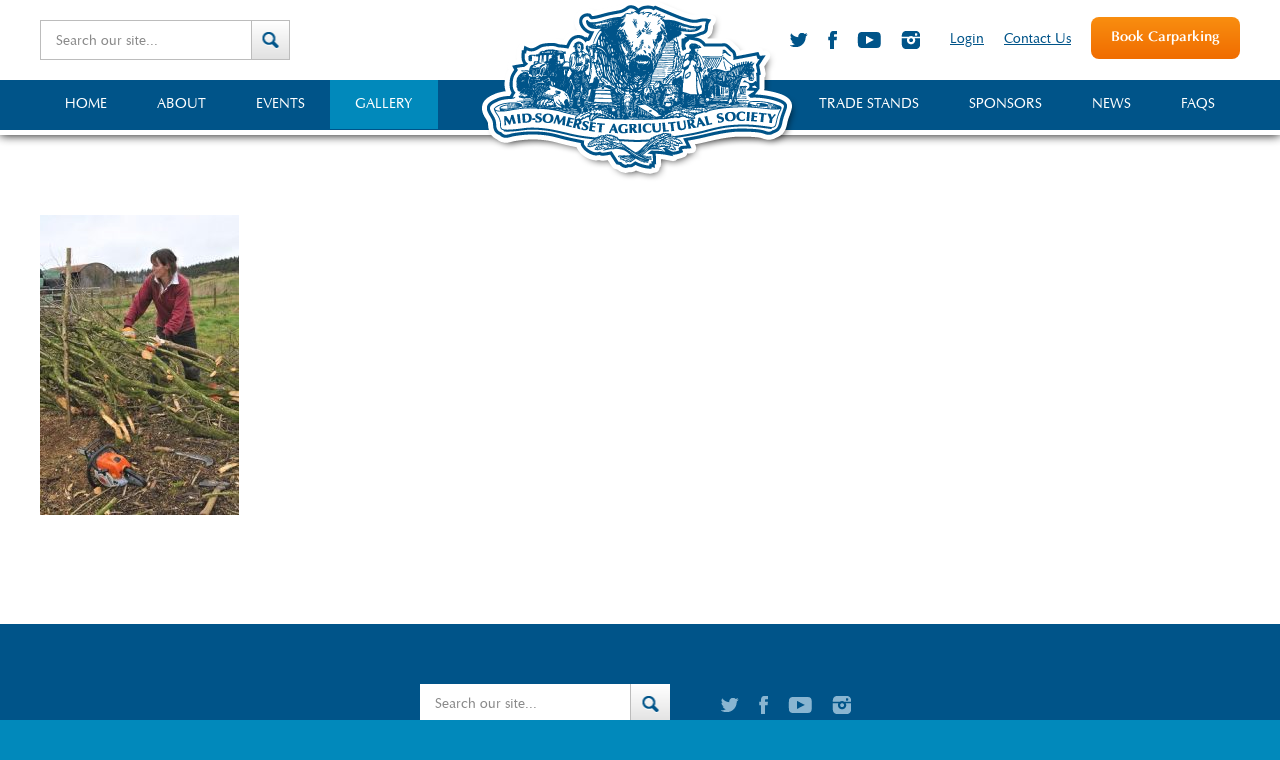

--- FILE ---
content_type: text/html; charset=UTF-8
request_url: https://www.midsomersetshow.org.uk/gallery/hedgelaying-2017-1970/
body_size: 12053
content:

<!DOCTYPE html>
<html lang="en" xml:lang="en">
<head> <script type="text/javascript">
/* <![CDATA[ */
var gform;gform||(document.addEventListener("gform_main_scripts_loaded",function(){gform.scriptsLoaded=!0}),document.addEventListener("gform/theme/scripts_loaded",function(){gform.themeScriptsLoaded=!0}),window.addEventListener("DOMContentLoaded",function(){gform.domLoaded=!0}),gform={domLoaded:!1,scriptsLoaded:!1,themeScriptsLoaded:!1,isFormEditor:()=>"function"==typeof InitializeEditor,callIfLoaded:function(o){return!(!gform.domLoaded||!gform.scriptsLoaded||!gform.themeScriptsLoaded&&!gform.isFormEditor()||(gform.isFormEditor()&&console.warn("The use of gform.initializeOnLoaded() is deprecated in the form editor context and will be removed in Gravity Forms 3.1."),o(),0))},initializeOnLoaded:function(o){gform.callIfLoaded(o)||(document.addEventListener("gform_main_scripts_loaded",()=>{gform.scriptsLoaded=!0,gform.callIfLoaded(o)}),document.addEventListener("gform/theme/scripts_loaded",()=>{gform.themeScriptsLoaded=!0,gform.callIfLoaded(o)}),window.addEventListener("DOMContentLoaded",()=>{gform.domLoaded=!0,gform.callIfLoaded(o)}))},hooks:{action:{},filter:{}},addAction:function(o,r,e,t){gform.addHook("action",o,r,e,t)},addFilter:function(o,r,e,t){gform.addHook("filter",o,r,e,t)},doAction:function(o){gform.doHook("action",o,arguments)},applyFilters:function(o){return gform.doHook("filter",o,arguments)},removeAction:function(o,r){gform.removeHook("action",o,r)},removeFilter:function(o,r,e){gform.removeHook("filter",o,r,e)},addHook:function(o,r,e,t,n){null==gform.hooks[o][r]&&(gform.hooks[o][r]=[]);var d=gform.hooks[o][r];null==n&&(n=r+"_"+d.length),gform.hooks[o][r].push({tag:n,callable:e,priority:t=null==t?10:t})},doHook:function(r,o,e){var t;if(e=Array.prototype.slice.call(e,1),null!=gform.hooks[r][o]&&((o=gform.hooks[r][o]).sort(function(o,r){return o.priority-r.priority}),o.forEach(function(o){"function"!=typeof(t=o.callable)&&(t=window[t]),"action"==r?t.apply(null,e):e[0]=t.apply(null,e)})),"filter"==r)return e[0]},removeHook:function(o,r,t,n){var e;null!=gform.hooks[o][r]&&(e=(e=gform.hooks[o][r]).filter(function(o,r,e){return!!(null!=n&&n!=o.tag||null!=t&&t!=o.priority)}),gform.hooks[o][r]=e)}});
/* ]]> */
</script>


<meta http-equiv="content-type" content="text/html; charset=UTF-8" />
<meta http-equiv="content-language" content="en-gb" />
<meta charset="UTF-8" />
<meta http-equiv="X-UA-Compatible" content="IE=edge,chrome=1">
<meta name="language" content="en-gb" />
<meta name="viewport" content="width=device-width, initial-scale=1, min-scale=1, max-scale=1, shrink-to-fit=no">
<link rel="shortcut icon" href="https://www.midsomersetshow.org.uk/wp-content/themes/mid-somerset-show/images/favicon.ico" />
<link rel="stylesheet" type="text/css" media="all" href="https://www.midsomersetshow.org.uk/wp-content/themes/mid-somerset-show/style.css?011626063709" />
<link rel="stylesheet" type="text/css" media="all" href="https://www.midsomersetshow.org.uk/wp-content/themes/mid-somerset-show/weather-icons.css?011626063709" />
<meta name='robots' content='index, follow, max-image-preview:large, max-snippet:-1, max-video-preview:-1' />
	<style>img:is([sizes="auto" i], [sizes^="auto," i]) { contain-intrinsic-size: 3000px 1500px }</style>
	
	<!-- This site is optimized with the Yoast SEO plugin v25.0 - https://yoast.com/wordpress/plugins/seo/ -->
	<title>Hedgelaying 2017 1970 - Mid Somerset Show</title>
	<link rel="canonical" href="https://www.midsomersetshow.org.uk/gallery/hedgelaying-2017-1970/" />
	<meta property="og:locale" content="en_GB" />
	<meta property="og:type" content="article" />
	<meta property="og:title" content="Hedgelaying 2017 1970 - Mid Somerset Show" />
	<meta property="og:url" content="https://www.midsomersetshow.org.uk/gallery/hedgelaying-2017-1970/" />
	<meta property="og:site_name" content="Mid Somerset Show" />
	<meta property="article:modified_time" content="2017-02-21T11:48:18+00:00" />
	<meta property="og:image" content="https://www.midsomersetshow.org.uk/gallery/hedgelaying-2017-1970" />
	<meta property="og:image:width" content="285" />
	<meta property="og:image:height" content="429" />
	<meta property="og:image:type" content="image/jpeg" />
	<meta name="twitter:card" content="summary_large_image" />
	<script type="application/ld+json" class="yoast-schema-graph">{"@context":"https://schema.org","@graph":[{"@type":"WebPage","@id":"https://www.midsomersetshow.org.uk/gallery/hedgelaying-2017-1970/","url":"https://www.midsomersetshow.org.uk/gallery/hedgelaying-2017-1970/","name":"Hedgelaying 2017 1970 - Mid Somerset Show","isPartOf":{"@id":"https://www.midsomersetshow.org.uk/#website"},"primaryImageOfPage":{"@id":"https://www.midsomersetshow.org.uk/gallery/hedgelaying-2017-1970/#primaryimage"},"image":{"@id":"https://www.midsomersetshow.org.uk/gallery/hedgelaying-2017-1970/#primaryimage"},"thumbnailUrl":"https://www.midsomersetshow.org.uk/wp-content/uploads/Hedgelaying-2017-1970.jpg","datePublished":"2017-02-21T11:42:18+00:00","dateModified":"2017-02-21T11:48:18+00:00","breadcrumb":{"@id":"https://www.midsomersetshow.org.uk/gallery/hedgelaying-2017-1970/#breadcrumb"},"inLanguage":"en-GB","potentialAction":[{"@type":"ReadAction","target":["https://www.midsomersetshow.org.uk/gallery/hedgelaying-2017-1970/"]}]},{"@type":"ImageObject","inLanguage":"en-GB","@id":"https://www.midsomersetshow.org.uk/gallery/hedgelaying-2017-1970/#primaryimage","url":"https://www.midsomersetshow.org.uk/wp-content/uploads/Hedgelaying-2017-1970.jpg","contentUrl":"https://www.midsomersetshow.org.uk/wp-content/uploads/Hedgelaying-2017-1970.jpg","width":285,"height":429},{"@type":"BreadcrumbList","@id":"https://www.midsomersetshow.org.uk/gallery/hedgelaying-2017-1970/#breadcrumb","itemListElement":[{"@type":"ListItem","position":1,"name":"Home","item":"https://www.midsomersetshow.org.uk/"},{"@type":"ListItem","position":2,"name":"Gallery","item":"https://www.midsomersetshow.org.uk/gallery/"},{"@type":"ListItem","position":3,"name":"Hedgelaying 2017 1970"}]},{"@type":"WebSite","@id":"https://www.midsomersetshow.org.uk/#website","url":"https://www.midsomersetshow.org.uk/","name":"Mid Somerset Show","description":"","potentialAction":[{"@type":"SearchAction","target":{"@type":"EntryPoint","urlTemplate":"https://www.midsomersetshow.org.uk/?s={search_term_string}"},"query-input":{"@type":"PropertyValueSpecification","valueRequired":true,"valueName":"search_term_string"}}],"inLanguage":"en-GB"}]}</script>
	<!-- / Yoast SEO plugin. -->


<link rel='dns-prefetch' href='//ajax.googleapis.com' />
<script type="text/javascript">
/* <![CDATA[ */
window._wpemojiSettings = {"baseUrl":"https:\/\/s.w.org\/images\/core\/emoji\/16.0.1\/72x72\/","ext":".png","svgUrl":"https:\/\/s.w.org\/images\/core\/emoji\/16.0.1\/svg\/","svgExt":".svg","source":{"concatemoji":"https:\/\/www.midsomersetshow.org.uk\/wp-includes\/js\/wp-emoji-release.min.js?ver=6.8.3"}};
/*! This file is auto-generated */
!function(s,n){var o,i,e;function c(e){try{var t={supportTests:e,timestamp:(new Date).valueOf()};sessionStorage.setItem(o,JSON.stringify(t))}catch(e){}}function p(e,t,n){e.clearRect(0,0,e.canvas.width,e.canvas.height),e.fillText(t,0,0);var t=new Uint32Array(e.getImageData(0,0,e.canvas.width,e.canvas.height).data),a=(e.clearRect(0,0,e.canvas.width,e.canvas.height),e.fillText(n,0,0),new Uint32Array(e.getImageData(0,0,e.canvas.width,e.canvas.height).data));return t.every(function(e,t){return e===a[t]})}function u(e,t){e.clearRect(0,0,e.canvas.width,e.canvas.height),e.fillText(t,0,0);for(var n=e.getImageData(16,16,1,1),a=0;a<n.data.length;a++)if(0!==n.data[a])return!1;return!0}function f(e,t,n,a){switch(t){case"flag":return n(e,"\ud83c\udff3\ufe0f\u200d\u26a7\ufe0f","\ud83c\udff3\ufe0f\u200b\u26a7\ufe0f")?!1:!n(e,"\ud83c\udde8\ud83c\uddf6","\ud83c\udde8\u200b\ud83c\uddf6")&&!n(e,"\ud83c\udff4\udb40\udc67\udb40\udc62\udb40\udc65\udb40\udc6e\udb40\udc67\udb40\udc7f","\ud83c\udff4\u200b\udb40\udc67\u200b\udb40\udc62\u200b\udb40\udc65\u200b\udb40\udc6e\u200b\udb40\udc67\u200b\udb40\udc7f");case"emoji":return!a(e,"\ud83e\udedf")}return!1}function g(e,t,n,a){var r="undefined"!=typeof WorkerGlobalScope&&self instanceof WorkerGlobalScope?new OffscreenCanvas(300,150):s.createElement("canvas"),o=r.getContext("2d",{willReadFrequently:!0}),i=(o.textBaseline="top",o.font="600 32px Arial",{});return e.forEach(function(e){i[e]=t(o,e,n,a)}),i}function t(e){var t=s.createElement("script");t.src=e,t.defer=!0,s.head.appendChild(t)}"undefined"!=typeof Promise&&(o="wpEmojiSettingsSupports",i=["flag","emoji"],n.supports={everything:!0,everythingExceptFlag:!0},e=new Promise(function(e){s.addEventListener("DOMContentLoaded",e,{once:!0})}),new Promise(function(t){var n=function(){try{var e=JSON.parse(sessionStorage.getItem(o));if("object"==typeof e&&"number"==typeof e.timestamp&&(new Date).valueOf()<e.timestamp+604800&&"object"==typeof e.supportTests)return e.supportTests}catch(e){}return null}();if(!n){if("undefined"!=typeof Worker&&"undefined"!=typeof OffscreenCanvas&&"undefined"!=typeof URL&&URL.createObjectURL&&"undefined"!=typeof Blob)try{var e="postMessage("+g.toString()+"("+[JSON.stringify(i),f.toString(),p.toString(),u.toString()].join(",")+"));",a=new Blob([e],{type:"text/javascript"}),r=new Worker(URL.createObjectURL(a),{name:"wpTestEmojiSupports"});return void(r.onmessage=function(e){c(n=e.data),r.terminate(),t(n)})}catch(e){}c(n=g(i,f,p,u))}t(n)}).then(function(e){for(var t in e)n.supports[t]=e[t],n.supports.everything=n.supports.everything&&n.supports[t],"flag"!==t&&(n.supports.everythingExceptFlag=n.supports.everythingExceptFlag&&n.supports[t]);n.supports.everythingExceptFlag=n.supports.everythingExceptFlag&&!n.supports.flag,n.DOMReady=!1,n.readyCallback=function(){n.DOMReady=!0}}).then(function(){return e}).then(function(){var e;n.supports.everything||(n.readyCallback(),(e=n.source||{}).concatemoji?t(e.concatemoji):e.wpemoji&&e.twemoji&&(t(e.twemoji),t(e.wpemoji)))}))}((window,document),window._wpemojiSettings);
/* ]]> */
</script>
<style id='wp-emoji-styles-inline-css' type='text/css'>

	img.wp-smiley, img.emoji {
		display: inline !important;
		border: none !important;
		box-shadow: none !important;
		height: 1em !important;
		width: 1em !important;
		margin: 0 0.07em !important;
		vertical-align: -0.1em !important;
		background: none !important;
		padding: 0 !important;
	}
</style>
<style id='classic-theme-styles-inline-css' type='text/css'>
/*! This file is auto-generated */
.wp-block-button__link{color:#fff;background-color:#32373c;border-radius:9999px;box-shadow:none;text-decoration:none;padding:calc(.667em + 2px) calc(1.333em + 2px);font-size:1.125em}.wp-block-file__button{background:#32373c;color:#fff;text-decoration:none}
</style>
<link rel='stylesheet' id='page-list-style-css' href='https://www.midsomersetshow.org.uk/wp-content/plugins/page-list/css/page-list.css?ver=5.7' type='text/css' media='all' />
<link rel='stylesheet' id='fancybox-css' href='https://www.midsomersetshow.org.uk/wp-content/plugins/easy-fancybox/fancybox/1.5.4/jquery.fancybox.min.css?ver=6.8.3' type='text/css' media='screen' />
<script type="text/javascript" src="https://ajax.googleapis.com/ajax/libs/jquery/1.11.1/jquery.min.js" id="jquery-js"></script>
<link rel="https://api.w.org/" href="https://www.midsomersetshow.org.uk/wp-json/" /><link rel="alternate" title="JSON" type="application/json" href="https://www.midsomersetshow.org.uk/wp-json/wp/v2/media/3389" /><link rel="EditURI" type="application/rsd+xml" title="RSD" href="https://www.midsomersetshow.org.uk/xmlrpc.php?rsd" />
<meta name="generator" content="WordPress 6.8.3" />
<link rel='shortlink' href='https://www.midsomersetshow.org.uk/?p=3389' />
<link rel="alternate" title="oEmbed (JSON)" type="application/json+oembed" href="https://www.midsomersetshow.org.uk/wp-json/oembed/1.0/embed?url=https%3A%2F%2Fwww.midsomersetshow.org.uk%2Fgallery%2Fhedgelaying-2017-1970%2F" />
<link rel="alternate" title="oEmbed (XML)" type="text/xml+oembed" href="https://www.midsomersetshow.org.uk/wp-json/oembed/1.0/embed?url=https%3A%2F%2Fwww.midsomersetshow.org.uk%2Fgallery%2Fhedgelaying-2017-1970%2F&#038;format=xml" />
<script type="text/javascript" src="https://www.midsomersetshow.org.uk/wp-content/themes/mid-somerset-show/javascript/respond.js"></script>
<script type="text/javascript" src="https://www.midsomersetshow.org.uk/wp-content/themes/mid-somerset-show/javascript/modernizr.js"></script>
<script type="text/javascript" src="https://www.midsomersetshow.org.uk/wp-content/themes/mid-somerset-show/javascript/jquery.flexslider.js"></script>
<script type="text/javascript" src="https://www.midsomersetshow.org.uk/wp-content/themes/mid-somerset-show/javascript/jquery.fitvids.js"></script>
<script type="text/javascript" src="https://www.midsomersetshow.org.uk/wp-content/themes/mid-somerset-show/javascript/global2.js"></script>
<script type="text/javascript" src="https://tag.simpli.fi/sifitag/73f233f0-2c4c-0136-ce40-06a9ed4ca31b" async></script>
</head>

<body class="attachment wp-singular attachment-template-default attachmentid-3389 attachment-jpeg wp-theme-mid-somerset-show">

<div class="hover-overlay">&nbsp;</div>    

<p class="skip">Skip to: <a href="#main-nav" accesskey="1">main navigation</a> | <a href="#main-content" accesskey="2">main content</a> | <a href="/sitemap/" accesskey="3">sitemap</a> | <a href="/accessibility/" accesskey="4">accessibility page</a></p>

<div class="top-full-width">

	<div class="header-full-width">

		<div class="container">

			<div class="header">

				<div class="header-logo"><a href="/" title="Mid Somerset Agricultural Society"><img src="https://www.midsomersetshow.org.uk/wp-content/themes/mid-somerset-show/images/logo.png" title="Mid Somerset Agricultural Society" width="318" height="182" /></a></div>

				<div class="header-search"><div class="search-input"><input type="text" name="global_search_keywords" id="global_search_keywords" placeholder="Search our site..." /><a id="global_search_go" href="javascript:void(0)"><span>&nbsp;</span></a></div></div>            
				
				
				<div class="header-button"><a href="https://midsomersetshow.ticketsrv.co.uk/" class="button-1" target="_blank"><span class="inner">Book Carparking</span></a></div>

				<div class="header-links"><ul class="links-list items-2"><li class="first links-list-menu-2121"><a href="http://msas.showbiz-software.co.uk/tradestand/login.aspx" accesskey="l"  title="Login (accesskey: l)"  target="_blank"class="links-list-menu-a-2121"><span>Login</span></a></li><li class="last links-list-menu-2122"><a href="https://www.midsomersetshow.org.uk/contact-us/" accesskey="c"  title="Contact Us (accesskey: c)" class="links-list-menu-a-2122"><span>Contact Us</span></a></li></ul></div>

				<div class="header-social"><a class="twitter" target="_blank" title="Follow us on Twitter" href="https://twitter.com/MidSomersetShow">&nbsp;</a><a class="facebook" target="_blank" title="Join us on Facebook" href="https://www.facebook.com/MidSomersetShow">&nbsp;</a><a class="youtube" target="_blank" title="Join us on YouTube" href="https://www.youtube.com/channel/UC8ePymewqrZx3Ja05Hv8YWg">&nbsp;</a><a class="instagram" target="_blank" title="Join us on Instagram" href="https://www.instagram.com/?hl=en">&nbsp;</a></div>

			</div>

		</div>

	</div>

	<div class="clear">&nbsp;</div>

	<div class="navigation-full-width"><a id="main-nav"></a>

		<div class="container">

			<div class="navigation">
				
				<div class="navigation-menu" id="navigation"><ul class="navigation-list items-11"><li class="mobile button first navigation-list-menu-5255"><a href="https://midsomersetshow.ticketsrv.co.uk" accesskey="b"  title="Book Carparking (accesskey: b)"  target="_blank"class="navigation-list-menu-a-5255"><span>Book Carparking</span></a></li><li class="navigation-list-menu-2113"><a href="https://www.midsomersetshow.org.uk/" accesskey="h"  title="Home (accesskey: h)" class="navigation-list-menu-a-2113"><span>Home</span></a></li><li class="navigation-list-menu-2114"><a href="https://www.midsomersetshow.org.uk/about/" accesskey="a"  title="About (accesskey: a)" class="navigation-list-menu-a-2114"><span>About</span></a><ul class="navigation-list items-4"><li class="first navigation-list-menu-2708"><a href="https://www.midsomersetshow.org.uk/about/history-of-the-society/" title="History of the Society" class="navigation-list-menu-a-2708"><span>History of the Society</span></a></li><li class="navigation-list-menu-2714"><a href="https://www.midsomersetshow.org.uk/about/become-member/" title="Become a Member" class="navigation-list-menu-a-2714"><span>Become a Member</span></a></li><li class="navigation-list-menu-5442"><a href="https://www.midsomersetshow.org.uk/about/showground-hire/" title="Showground Hire" class="navigation-list-menu-a-5442"><span>Showground Hire</span></a></li><li class="last navigation-list-menu-5367"><a href="https://www.midsomersetshow.org.uk/about/accessibility-information/" title="Accessibility Information" class="navigation-list-menu-a-5367"><span>Accessibility Information</span></a></li></ul></li><li class="navigation-list-menu-2115"><a href="https://www.midsomersetshow.org.uk/events/" accesskey="e"  title="Events (accesskey: e)" class="navigation-list-menu-a-2115"><span>Events</span></a><ul class="navigation-list items-8"><li class="first navigation-list-menu-2185"><a href="https://www.midsomersetshow.org.uk/events/view/mid-somerset-show/" title="Mid Somerset Show" class="navigation-list-menu-a-2185"><span>Mid Somerset Show</span></a></li><li class="navigation-list-menu-2186"><a href="https://www.midsomersetshow.org.uk/events/view/south-west-cheese-awards/" title="The Cheese Awards @ The Mid Somerset Show" class="navigation-list-menu-a-2186"><span>The Cheese Awards @ The Mid Somerset Show</span></a></li><li class="navigation-list-menu-2189"><a href="https://www.midsomersetshow.org.uk/events/view/somerset-cider-championships/" title="Somerset Cider Championships" class="navigation-list-menu-a-2189"><span>Somerset Cider Championships</span></a></li><li class="navigation-list-menu-2187"><a href="https://www.midsomersetshow.org.uk/events/view/the-wassail/" title="The Wassail" class="navigation-list-menu-a-2187"><span>The Wassail</span></a></li><li class="navigation-list-menu-2188"><a href="https://www.midsomersetshow.org.uk/events/view/hedge-laying/" title="Countryside Day- Hedgelaying/Vintage Tractor Run/Land Rover Meet" class="navigation-list-menu-a-2188"><span>Countryside Day- Hedgelaying/Vintage Tractor Run/Land Rover Meet</span></a></li><li class="navigation-list-menu-5525"><a href="https://www.midsomersetshow.org.uk/events/view/the-somerset-horse-show/" title="The Somerset Horse Show" class="navigation-list-menu-a-5525"><span>The Somerset Horse Show</span></a></li><li class="navigation-list-menu-5744"><a href="https://www.midsomersetshow.org.uk/events/view/equine-car-boot-sales/" title="Equine Car Boot Sales" class="navigation-list-menu-a-5744"><span>Equine Car Boot Sales</span></a></li><li class="last navigation-list-menu-5762"><a href="https://www.midsomersetshow.org.uk/events/view/upcoming-events/" title="Other Events" class="navigation-list-menu-a-5762"><span>Other Events</span></a></li></ul></li><li class="selected navigation-list-menu-2116"><a href="https://www.midsomersetshow.org.uk/gallery/" accesskey="g"  title="Gallery (accesskey: g)" class="navigation-list-menu-a-2116"><span>Gallery</span></a></li><li class="navigation-list-menu-2120"><a href="https://www.midsomersetshow.org.uk/faqs/" accesskey="f"  title="FAQs (accesskey: f)" class="navigation-list-menu-a-2120"><span>FAQs</span></a></li><li class="navigation-list-menu-2119"><a href="https://www.midsomersetshow.org.uk/news/" accesskey="n"  title="News (accesskey: n)" class="navigation-list-menu-a-2119"><span>News</span></a></li><li class="navigation-list-menu-2118"><a href="https://www.midsomersetshow.org.uk/sponsors/" accesskey="s"  title="Sponsors (accesskey: s)" class="navigation-list-menu-a-2118"><span>Sponsors</span></a><ul class="navigation-list items-1"><li class="first last navigation-list-menu-2717"><a href="https://www.midsomersetshow.org.uk/sponsors/become-sponsor/" title="Become a Sponsor" class="navigation-list-menu-a-2717"><span>Become a Sponsor</span></a></li></ul></li><li class="navigation-list-menu-2117"><a href="https://www.midsomersetshow.org.uk/trade-stands/" accesskey="t"  title="Trade Stands (accesskey: t)" class="navigation-list-menu-a-2117"><span>Trade Stands</span></a></li><li class="mobile navigation-list-menu-3023"><a href="http://msas.showbiz-software.co.uk/tradestand/login.aspx" accesskey="l"  title="Login (accesskey: l)" class="navigation-list-menu-a-3023"><span>Login</span></a></li><li class="mobile last navigation-list-menu-3024"><a href="https://www.midsomersetshow.org.uk/contact-us/" accesskey="c"  title="Contact Us (accesskey: c)" class="navigation-list-menu-a-3024"><span>Contact Us</span></a></li></ul></div>

				<div class="mobile-menu" id="mobile-menu"><a href="#navigation">&nbsp;</a></div>

			</div>

		</div>

	</div>

</div>

<div class="clear">&nbsp;</div>



<div class="content-full-width">

    <div class="container">

        <div class="content main">

            <div class="one-column-1"><a id="main-content"></a>

                <p class="attachment"><a href='https://www.midsomersetshow.org.uk/wp-content/uploads/Hedgelaying-2017-1970.jpg'><img fetchpriority="high" decoding="async" width="199" height="300" src="https://www.midsomersetshow.org.uk/wp-content/uploads/Hedgelaying-2017-1970-199x300.jpg" class="attachment-medium size-medium" alt="" srcset="https://www.midsomersetshow.org.uk/wp-content/uploads/Hedgelaying-2017-1970-199x300.jpg 199w, https://www.midsomersetshow.org.uk/wp-content/uploads/Hedgelaying-2017-1970-136x205.jpg 136w, https://www.midsomersetshow.org.uk/wp-content/uploads/Hedgelaying-2017-1970.jpg 285w" sizes="(max-width: 199px) 100vw, 199px" /></a></p>
                   

            </div>

        </div>     

    </div>

</div>

<div class="clear">&nbsp;</div>         

<div class="content-full-width subscribe">

    <div class="container">

        <div class="content">

            <div class="one-column-1">

                <div class="social-container">

                    <div class="subscribe-search"><div class="search-input"><input type="text" name="subscribe_search_keywords" id="subscribe_search_keywords" placeholder="Search our site..." /><a id="subscribe_search_go" href="javascript:void(0)"><span>&nbsp;</span></a></div></div>            
              
                    <div class="subscribe-social"><a class="twitter" target="_blank" title="Follow us on Twitter" href="https://twitter.com/MidSomersetShow">&nbsp;</a><a class="facebook" target="_blank" title="Join us on Facebook" href="https://www.facebook.com/MidSomersetShow">&nbsp;</a><a class="youtube" target="_blank" title="Join us on YouTube" href="https://www.youtube.com/channel/UC8ePymewqrZx3Ja05Hv8YWg">&nbsp;</a><a class="instagram" target="_blank" title="Join us on Instagram" href="https://www.instagram.com/?hl=en">&nbsp;</a></div>
          
                </div>

            </div>

            <div class="two-column-2">

                <div class="two-column-2-1">

                    <h2>Become a member of the Mid-Somerset Agricultural Society</h2>

                    <ul class="tick">
                        <li>Free ringside or general car parking on show day</li>
                        <li>Members-only exclusive events throughout the year</li>
                        <li>Free membership badges and entry to Members facilities on show day</li>
                        <li>Help sustain one of  Mid-Somerset’s most popular events</li>
                    </ul> 

                    <p><a href="http://www.midsomersetshow.org.uk/about/become-member/" class="button-1"><span class="inner">Become a member</span></a></p>   

                </div>    

                <div class="two-column-2-2">

                    <div id="text-6" class="widget"><div class="widget-inner">
<div class="widget-header">&nbsp;
</div><div class="widget-content">
			<div class="textwidget"></div>
		</div><div class="widget-footer">&nbsp;</div></div></div>
<div id="text-2" class="blue subscribe widget"><div class="widget-inner">
<div class="widget-header"><h2>Subscribe to our newsletter</h2>
</div><div class="widget-content">
			<div class="textwidget"><p class="small">Stay up to date with all our latest news and offers.</p>

                <div class='gf_browser_chrome gform_wrapper gform_legacy_markup_wrapper gform-theme--no-framework hide-labels_wrapper' data-form-theme='legacy' data-form-index='0' id='gform_wrapper_2' ><div id='gf_2' class='gform_anchor' tabindex='-1'></div><form method='post' enctype='multipart/form-data' target='gform_ajax_frame_2' id='gform_2' class='hide-labels' action='/gallery/hedgelaying-2017-1970/#gf_2' data-formid='2' novalidate>
                        <div class='gform-body gform_body'><ul id='gform_fields_2' class='gform_fields left_label form_sublabel_below description_below validation_below'><li id="field_2_1" class="gfield gfield--type-text gfield_contains_required field_sublabel_below gfield--no-description field_description_below field_validation_below gfield_visibility_visible"  data-js-reload="field_2_1" ><label class='gfield_label gform-field-label' for='input_2_1'>Full Name<span class="gfield_required"><span class="gfield_required gfield_required_asterisk">*</span></span></label><div class='ginput_container ginput_container_text'><input name='input_1' id='input_2_1' type='text' value='' class='large'    placeholder='Full Name...' aria-required="true" aria-invalid="false"   /></div></li><li id="field_2_2" class="gfield gfield--type-email gfield_contains_required field_sublabel_below gfield--no-description field_description_below field_validation_below gfield_visibility_visible"  data-js-reload="field_2_2" ><label class='gfield_label gform-field-label' for='input_2_2'>Email Address<span class="gfield_required"><span class="gfield_required gfield_required_asterisk">*</span></span></label><div class='ginput_container ginput_container_email'>
                            <input name='input_2' id='input_2_2' type='email' value='' class='large'   placeholder='Email Address...' aria-required="true" aria-invalid="false"  />
                        </div></li><li id="field_2_3" class="gfield gfield--type-honeypot gform_validation_container field_sublabel_below gfield--has-description field_description_below field_validation_below gfield_visibility_visible"  data-js-reload="field_2_3" ><label class='gfield_label gform-field-label' for='input_2_3'>Name</label><div class='ginput_container'><input name='input_3' id='input_2_3' type='text' value='' autocomplete='new-password'/></div><div class='gfield_description' id='gfield_description_2_3'>This field is for validation purposes and should be left unchanged.</div></li></ul></div>
        <div class='gform-footer gform_footer left_label'> <!DOCTYPE html PUBLIC "-//W3C//DTD HTML 4.0 Transitional//EN" "http://www.w3.org/TR/REC-html40/loose.dtd">
<html><body><input type="submit" id="gform_submit_button_2" class="gform_button button" onclick="ga('send','event',{eventCategory:'Forms',eventAction:'Subscribe',eventLabel:''});gform.submission.handleButtonClick(this);" data-submission-type="submit" value="Subscribe"></body></html>
 <input type='hidden' name='gform_ajax' value='form_id=2&amp;title=&amp;description=&amp;tabindex=0&amp;theme=legacy&amp;styles=[]&amp;hash=df7901e9211da02b8ddda63b4d7c7283' />
            <input type='hidden' class='gform_hidden' name='gform_submission_method' data-js='gform_submission_method_2' value='iframe' />
            <input type='hidden' class='gform_hidden' name='gform_theme' data-js='gform_theme_2' id='gform_theme_2' value='legacy' />
            <input type='hidden' class='gform_hidden' name='gform_style_settings' data-js='gform_style_settings_2' id='gform_style_settings_2' value='[]' />
            <input type='hidden' class='gform_hidden' name='is_submit_2' value='1' />
            <input type='hidden' class='gform_hidden' name='gform_submit' value='2' />
            
            <input type='hidden' class='gform_hidden' name='gform_unique_id' value='' />
            <input type='hidden' class='gform_hidden' name='state_2' value='WyJbXSIsIjZjZmMyMmRjNTYzMzNmMTVmM2E1NWY5MTBkNmM0YjlkIl0=' />
            <input type='hidden' autocomplete='off' class='gform_hidden' name='gform_target_page_number_2' id='gform_target_page_number_2' value='0' />
            <input type='hidden' autocomplete='off' class='gform_hidden' name='gform_source_page_number_2' id='gform_source_page_number_2' value='1' />
            <input type='hidden' name='gform_field_values' value='' />
            
        </div>
                        </form>
                        </div>
		                <iframe style='display:none;width:100%;height:0px;' src='about:blank' name='gform_ajax_frame_2' id='gform_ajax_frame_2' title='This iframe contains the logic required to handle Ajax powered Gravity Forms.'></iframe>
		                <script type="text/javascript">
/* <![CDATA[ */
 gform.initializeOnLoaded( function() {gformInitSpinner( 2, 'https://www.midsomersetshow.org.uk/wp-content/plugins/gravityforms/images/spinner.svg', true );jQuery('#gform_ajax_frame_2').on('load',function(){var contents = jQuery(this).contents().find('*').html();var is_postback = contents.indexOf('GF_AJAX_POSTBACK') >= 0;if(!is_postback){return;}var form_content = jQuery(this).contents().find('#gform_wrapper_2');var is_confirmation = jQuery(this).contents().find('#gform_confirmation_wrapper_2').length > 0;var is_redirect = contents.indexOf('gformRedirect(){') >= 0;var is_form = form_content.length > 0 && ! is_redirect && ! is_confirmation;var mt = parseInt(jQuery('html').css('margin-top'), 10) + parseInt(jQuery('body').css('margin-top'), 10) + 100;if(is_form){jQuery('#gform_wrapper_2').html(form_content.html());if(form_content.hasClass('gform_validation_error')){jQuery('#gform_wrapper_2').addClass('gform_validation_error');} else {jQuery('#gform_wrapper_2').removeClass('gform_validation_error');}setTimeout( function() { /* delay the scroll by 50 milliseconds to fix a bug in chrome */ jQuery(document).scrollTop(jQuery('#gform_wrapper_2').offset().top - mt); }, 50 );if(window['gformInitDatepicker']) {gformInitDatepicker();}if(window['gformInitPriceFields']) {gformInitPriceFields();}var current_page = jQuery('#gform_source_page_number_2').val();gformInitSpinner( 2, 'https://www.midsomersetshow.org.uk/wp-content/plugins/gravityforms/images/spinner.svg', true );jQuery(document).trigger('gform_page_loaded', [2, current_page]);window['gf_submitting_2'] = false;}else if(!is_redirect){var confirmation_content = jQuery(this).contents().find('.GF_AJAX_POSTBACK').html();if(!confirmation_content){confirmation_content = contents;}jQuery('#gform_wrapper_2').replaceWith(confirmation_content);jQuery(document).scrollTop(jQuery('#gf_2').offset().top - mt);jQuery(document).trigger('gform_confirmation_loaded', [2]);window['gf_submitting_2'] = false;wp.a11y.speak(jQuery('#gform_confirmation_message_2').text());}else{jQuery('#gform_2').append(contents);if(window['gformRedirect']) {gformRedirect();}}jQuery(document).trigger("gform_pre_post_render", [{ formId: "2", currentPage: "current_page", abort: function() { this.preventDefault(); } }]);                if (event && event.defaultPrevented) {                return;         }        const gformWrapperDiv = document.getElementById( "gform_wrapper_2" );        if ( gformWrapperDiv ) {            const visibilitySpan = document.createElement( "span" );            visibilitySpan.id = "gform_visibility_test_2";            gformWrapperDiv.insertAdjacentElement( "afterend", visibilitySpan );        }        const visibilityTestDiv = document.getElementById( "gform_visibility_test_2" );        let postRenderFired = false;                function triggerPostRender() {            if ( postRenderFired ) {                return;            }            postRenderFired = true;            gform.core.triggerPostRenderEvents( 2, current_page );            if ( visibilityTestDiv ) {                visibilityTestDiv.parentNode.removeChild( visibilityTestDiv );            }        }        function debounce( func, wait, immediate ) {            var timeout;            return function() {                var context = this, args = arguments;                var later = function() {                    timeout = null;                    if ( !immediate ) func.apply( context, args );                };                var callNow = immediate && !timeout;                clearTimeout( timeout );                timeout = setTimeout( later, wait );                if ( callNow ) func.apply( context, args );            };        }        const debouncedTriggerPostRender = debounce( function() {            triggerPostRender();        }, 200 );        if ( visibilityTestDiv && visibilityTestDiv.offsetParent === null ) {            const observer = new MutationObserver( ( mutations ) => {                mutations.forEach( ( mutation ) => {                    if ( mutation.type === 'attributes' && visibilityTestDiv.offsetParent !== null ) {                        debouncedTriggerPostRender();                        observer.disconnect();                    }                });            });            observer.observe( document.body, {                attributes: true,                childList: false,                subtree: true,                attributeFilter: [ 'style', 'class' ],            });        } else {            triggerPostRender();        }    } );} ); 
/* ]]> */
</script>
</div>
		</div><div class="widget-footer">&nbsp;</div></div></div>

                </div>                  

            </div>    

        </div>

    </div>

</div>

<div class="clear">&nbsp;</div>

<div class="footer-full-width">

    <div class="container">

        <div class="footer">

            <div class="one-column-1">

                <p>&copy; 2016 - 2026 Mid-Somerset Agricultural Society. All rights reserved.</p>

                <ul class="footer-list items-5"><li class="first footer-list-menu-31"><a href="https://www.midsomersetshow.org.uk/privacy-policy/" title="Privacy Policy" class="footer-list-menu-a-31"><span>Privacy Policy</span></a></li><li class="footer-list-menu-32"><a href="https://www.midsomersetshow.org.uk/terms-of-use/" title="Terms of Use" class="footer-list-menu-a-32"><span>Terms of Use</span></a></li><li class="footer-list-menu-33"><a href="https://www.midsomersetshow.org.uk/accessibility/" title="Accessibility" class="footer-list-menu-a-33"><span>Accessibility</span></a></li><li class="footer-list-menu-34"><a href="https://www.midsomersetshow.org.uk/sitemap/" title="Sitemap" class="footer-list-menu-a-34"><span>Sitemap</span></a></li><li class="last footer-list-menu-35"><a href="http://www.cognique.co.uk" title="Website by Cognique"  target="_blank"class="footer-list-menu-a-35"><span>Website by Cognique</span></a></li></ul>
            </div>

        </div>

    </div>

</div>


<script type="text/javascript" src="https://www.midsomersetshow.org.uk/wp-content/themes/mid-somerset-show/javascript/jquery.pageslide.js"></script>
<script type="text/javascript">jQuery("#mobile-menu a").pageslide();</script>

<script>
  (function(i,s,o,g,r,a,m){i['GoogleAnalyticsObject']=r;i[r]=i[r]||function(){
  (i[r].q=i[r].q||[]).push(arguments)},i[r].l=1*new Date();a=s.createElement(o),
  m=s.getElementsByTagName(o)[0];a.async=1;a.src=g;m.parentNode.insertBefore(a,m)
  })(window,document,'script','https://www.google-analytics.com/analytics.js','ga');

  ga('create', 'UA-79163805-1', 'auto');
  ga('send', 'pageview');

</script>

<script type="speculationrules">
{"prefetch":[{"source":"document","where":{"and":[{"href_matches":"\/*"},{"not":{"href_matches":["\/wp-*.php","\/wp-admin\/*","\/wp-content\/uploads\/*","\/wp-content\/*","\/wp-content\/plugins\/*","\/wp-content\/themes\/mid-somerset-show\/*","\/*\\?(.+)"]}},{"not":{"selector_matches":"a[rel~=\"nofollow\"]"}},{"not":{"selector_matches":".no-prefetch, .no-prefetch a"}}]},"eagerness":"conservative"}]}
</script>
<script type="text/javascript" src="https://www.midsomersetshow.org.uk/wp-content/plugins/easy-fancybox/vendor/purify.min.js?ver=6.8.3" id="fancybox-purify-js"></script>
<script type="text/javascript" src="https://www.midsomersetshow.org.uk/wp-content/plugins/easy-fancybox/fancybox/1.5.4/jquery.fancybox.min.js?ver=6.8.3" id="jquery-fancybox-js"></script>
<script type="text/javascript" id="jquery-fancybox-js-after">
/* <![CDATA[ */
var fb_timeout, fb_opts={'autoScale':true,'showCloseButton':true,'margin':20,'pixelRatio':'false','centerOnScroll':true,'enableEscapeButton':true,'overlayShow':true,'hideOnOverlayClick':true,'minViewportWidth':320,'minVpHeight':320,'disableCoreLightbox':'true','enableBlockControls':'true','fancybox_openBlockControls':'true' };
if(typeof easy_fancybox_handler==='undefined'){
var easy_fancybox_handler=function(){
jQuery([".nolightbox","a.wp-block-file__button","a.pin-it-button","a[href*='pinterest.com\/pin\/create']","a[href*='facebook.com\/share']","a[href*='twitter.com\/share']"].join(',')).addClass('nofancybox');
jQuery('a.fancybox-close').on('click',function(e){e.preventDefault();jQuery.fancybox.close()});
/* IMG */
						var unlinkedImageBlocks=jQuery(".wp-block-image > img:not(.nofancybox,figure.nofancybox>img)");
						unlinkedImageBlocks.wrap(function() {
							var href = jQuery( this ).attr( "src" );
							return "<a href='" + href + "'></a>";
						});
var fb_IMG_select=jQuery('a[href*=".jpg" i]:not(.nofancybox,li.nofancybox>a,figure.nofancybox>a),area[href*=".jpg" i]:not(.nofancybox),a[href*=".jpeg" i]:not(.nofancybox,li.nofancybox>a,figure.nofancybox>a),area[href*=".jpeg" i]:not(.nofancybox),a[href*=".png" i]:not(.nofancybox,li.nofancybox>a,figure.nofancybox>a),area[href*=".png" i]:not(.nofancybox)');
fb_IMG_select.addClass('fancybox image');
var fb_IMG_sections=jQuery('.gallery,.wp-block-gallery,.tiled-gallery,.wp-block-jetpack-tiled-gallery,.ngg-galleryoverview,.ngg-imagebrowser,.nextgen_pro_blog_gallery,.nextgen_pro_film,.nextgen_pro_horizontal_filmstrip,.ngg-pro-masonry-wrapper,.ngg-pro-mosaic-container,.nextgen_pro_sidescroll,.nextgen_pro_slideshow,.nextgen_pro_thumbnail_grid,.tiled-gallery');
fb_IMG_sections.each(function(){jQuery(this).find(fb_IMG_select).attr('rel','gallery-'+fb_IMG_sections.index(this));});
jQuery('a.fancybox,area.fancybox,.fancybox>a').each(function(){jQuery(this).fancybox(jQuery.extend(true,{},fb_opts,{'transition':'elastic','opacity':false,'hideOnContentClick':false,'titleShow':true,'titlePosition':'over','titleFromAlt':true,'showNavArrows':true,'enableKeyboardNav':true,'cyclic':false,'mouseWheel':'true'}))});
};};
jQuery(easy_fancybox_handler);jQuery(document).on('post-load',easy_fancybox_handler);
/* ]]> */
</script>
<script type="text/javascript" src="https://www.midsomersetshow.org.uk/wp-content/plugins/easy-fancybox/vendor/jquery.mousewheel.min.js?ver=3.1.13" id="jquery-mousewheel-js"></script>
<script type="text/javascript" src="https://www.midsomersetshow.org.uk/wp-includes/js/dist/dom-ready.min.js?ver=f77871ff7694fffea381" id="wp-dom-ready-js"></script>
<script type="text/javascript" src="https://www.midsomersetshow.org.uk/wp-includes/js/dist/hooks.min.js?ver=4d63a3d491d11ffd8ac6" id="wp-hooks-js"></script>
<script type="text/javascript" src="https://www.midsomersetshow.org.uk/wp-includes/js/dist/i18n.min.js?ver=5e580eb46a90c2b997e6" id="wp-i18n-js"></script>
<script type="text/javascript" id="wp-i18n-js-after">
/* <![CDATA[ */
wp.i18n.setLocaleData( { 'text direction\u0004ltr': [ 'ltr' ] } );
/* ]]> */
</script>
<script type="text/javascript" id="wp-a11y-js-translations">
/* <![CDATA[ */
( function( domain, translations ) {
	var localeData = translations.locale_data[ domain ] || translations.locale_data.messages;
	localeData[""].domain = domain;
	wp.i18n.setLocaleData( localeData, domain );
} )( "default", {"translation-revision-date":"2025-04-06 12:37:11+0000","generator":"GlotPress\/4.0.1","domain":"messages","locale_data":{"messages":{"":{"domain":"messages","plural-forms":"nplurals=2; plural=n != 1;","lang":"en_GB"},"Notifications":["Notifications"]}},"comment":{"reference":"wp-includes\/js\/dist\/a11y.js"}} );
/* ]]> */
</script>
<script type="text/javascript" src="https://www.midsomersetshow.org.uk/wp-includes/js/dist/a11y.min.js?ver=3156534cc54473497e14" id="wp-a11y-js"></script>
<script type="text/javascript" defer='defer' src="https://www.midsomersetshow.org.uk/wp-content/plugins/gravityforms/js/jquery.json.min.js?ver=2.9.7" id="gform_json-js"></script>
<script type="text/javascript" id="gform_gravityforms-js-extra">
/* <![CDATA[ */
var gform_i18n = {"datepicker":{"days":{"monday":"Mo","tuesday":"Tu","wednesday":"We","thursday":"Th","friday":"Fr","saturday":"Sa","sunday":"Su"},"months":{"january":"January","february":"February","march":"March","april":"April","may":"May","june":"June","july":"July","august":"August","september":"September","october":"October","november":"November","december":"December"},"firstDay":1,"iconText":"Select date"}};
var gf_legacy_multi = [];
var gform_gravityforms = {"strings":{"invalid_file_extension":"This type of file is not allowed. Must be one of the following:","delete_file":"Delete this file","in_progress":"in progress","file_exceeds_limit":"File exceeds size limit","illegal_extension":"This type of file is not allowed.","max_reached":"Maximum number of files reached","unknown_error":"There was a problem while saving the file on the server","currently_uploading":"Please wait for the uploading to complete","cancel":"Cancel","cancel_upload":"Cancel this upload","cancelled":"Cancelled"},"vars":{"images_url":"https:\/\/www.midsomersetshow.org.uk\/wp-content\/plugins\/gravityforms\/images"}};
var gf_global = {"gf_currency_config":{"name":"Pound Sterling","symbol_left":"&#163;","symbol_right":"","symbol_padding":" ","thousand_separator":",","decimal_separator":".","decimals":2,"code":"GBP"},"base_url":"https:\/\/www.midsomersetshow.org.uk\/wp-content\/plugins\/gravityforms","number_formats":[],"spinnerUrl":"https:\/\/www.midsomersetshow.org.uk\/wp-content\/plugins\/gravityforms\/images\/spinner.svg","version_hash":"cd5d0487fa637120e64a0c364d51f8b7","strings":{"newRowAdded":"New row added.","rowRemoved":"Row removed","formSaved":"The form has been saved.  The content contains the link to return and complete the form."}};
/* ]]> */
</script>
<script type="text/javascript" defer='defer' src="https://www.midsomersetshow.org.uk/wp-content/plugins/gravityforms/js/gravityforms.min.js?ver=2.9.7" id="gform_gravityforms-js"></script>
<script type="text/javascript" defer='defer' src="https://www.midsomersetshow.org.uk/wp-content/plugins/gravityforms/js/placeholders.jquery.min.js?ver=2.9.7" id="gform_placeholder-js"></script>
<script type="text/javascript" defer='defer' src="https://www.midsomersetshow.org.uk/wp-content/plugins/gravityforms/assets/js/dist/utils.min.js?ver=a8f8e72876ba5bc3f797026fe4225946" id="gform_gravityforms_utils-js"></script>
<script type="text/javascript" defer='defer' src="https://www.midsomersetshow.org.uk/wp-content/plugins/gravityforms/assets/js/dist/vendor-theme.min.js?ver=639b4ac21c17c9dc304b05db4a3d3293" id="gform_gravityforms_theme_vendors-js"></script>
<script type="text/javascript" id="gform_gravityforms_theme-js-extra">
/* <![CDATA[ */
var gform_theme_config = {"common":{"form":{"honeypot":{"version_hash":"cd5d0487fa637120e64a0c364d51f8b7"},"ajax":{"ajaxurl":"https:\/\/www.midsomersetshow.org.uk\/wp-admin\/admin-ajax.php","ajax_submission_nonce":"9b922de1de","i18n":{"step_announcement":"Step %1$s of %2$s, %3$s","unknown_error":"There was an unknown error processing your request. Please try again."}}}},"hmr_dev":"","public_path":"https:\/\/www.midsomersetshow.org.uk\/wp-content\/plugins\/gravityforms\/assets\/js\/dist\/","config_nonce":"eeac72de18"};
/* ]]> */
</script>
<script type="text/javascript" defer='defer' src="https://www.midsomersetshow.org.uk/wp-content/plugins/gravityforms/assets/js/dist/scripts-theme.min.js?ver=df7d94fe9fc1f64aa683997d87531853" id="gform_gravityforms_theme-js"></script>
<script type="text/javascript">
/* <![CDATA[ */
 gform.initializeOnLoaded( function() { jQuery(document).on('gform_post_render', function(event, formId, currentPage){if(formId == 2) {if(typeof Placeholders != 'undefined'){
                        Placeholders.enable();
                    }} } );jQuery(document).on('gform_post_conditional_logic', function(event, formId, fields, isInit){} ) } ); 
/* ]]> */
</script>
<script type="text/javascript">
/* <![CDATA[ */
 gform.initializeOnLoaded( function() {jQuery(document).trigger("gform_pre_post_render", [{ formId: "2", currentPage: "1", abort: function() { this.preventDefault(); } }]);                if (event && event.defaultPrevented) {                return;         }        const gformWrapperDiv = document.getElementById( "gform_wrapper_2" );        if ( gformWrapperDiv ) {            const visibilitySpan = document.createElement( "span" );            visibilitySpan.id = "gform_visibility_test_2";            gformWrapperDiv.insertAdjacentElement( "afterend", visibilitySpan );        }        const visibilityTestDiv = document.getElementById( "gform_visibility_test_2" );        let postRenderFired = false;                function triggerPostRender() {            if ( postRenderFired ) {                return;            }            postRenderFired = true;            gform.core.triggerPostRenderEvents( 2, 1 );            if ( visibilityTestDiv ) {                visibilityTestDiv.parentNode.removeChild( visibilityTestDiv );            }        }        function debounce( func, wait, immediate ) {            var timeout;            return function() {                var context = this, args = arguments;                var later = function() {                    timeout = null;                    if ( !immediate ) func.apply( context, args );                };                var callNow = immediate && !timeout;                clearTimeout( timeout );                timeout = setTimeout( later, wait );                if ( callNow ) func.apply( context, args );            };        }        const debouncedTriggerPostRender = debounce( function() {            triggerPostRender();        }, 200 );        if ( visibilityTestDiv && visibilityTestDiv.offsetParent === null ) {            const observer = new MutationObserver( ( mutations ) => {                mutations.forEach( ( mutation ) => {                    if ( mutation.type === 'attributes' && visibilityTestDiv.offsetParent !== null ) {                        debouncedTriggerPostRender();                        observer.disconnect();                    }                });            });            observer.observe( document.body, {                attributes: true,                childList: false,                subtree: true,                attributeFilter: [ 'style', 'class' ],            });        } else {            triggerPostRender();        }    } ); 
/* ]]> */
</script>

</body>

</html>

--- FILE ---
content_type: text/css
request_url: https://www.midsomersetshow.org.uk/wp-content/themes/mid-somerset-show/style.css?011626063709
body_size: 12396
content:
/*
Theme Name: Mid Somerset Show
Theme URI: http://www.cognique.co.uk
Description:
Version: 1.0
Author: James Patten
Author URI: http://www.cognique.co.uk
Tags: cognique
*/

html,body,div,span,applet,object,iframe,h1,h2,h3,h4,h5,h6,p,blockquote,pre,a,abbr,acronym,address,big,cite,code,del,dfn,em,img,ins,kbd,q,s,samp,small,strike,strong,sub,sup,tt,var,b,u,i,center,dl,dt,dd,ol,ul,li,fieldset,form,label,legend,table,caption,tbody,tfoot,thead,tr,th,td,article,aside,canvas,details,figcaption,figure,footer,header,hgroup,menu,nav,section,summary,time,mark,audio,video{border:0;outline:0;font-size:100%;font:inherit;vertical-align:baseline;margin:0;padding:0}article,aside,details,figcaption,figure,footer,header,hgroup,menu,nav,section{display:block}body{line-height:1}

*, *:before, *:after {
    -moz-box-sizing:border-box;
    -webkit-box-sizing:border-box;
    box-sizing:border-box;
    *behavior:url(javascript/boxsizing.htc);
}

@font-face {
    font-family: 'OptimaRegular';
    src: url('fonts/optima-regular-webfont.eot');
    src: url('fonts/optima-regular-webfont.woff') format('woff'),url('fonts/optima-regular-webfont.eot?#iefix') format('embedded-opentype'),url('fonts/optima-regular-webfont.ttf') format('truetype'),url('fonts/optima-regular-webfont.svg#OptimaRegular') format('svg');
    font-weight: normal;
    font-style: normal;
}

@font-face {
    font-family: 'OptimaBold';
    src: url('fonts/optima-bold-webfont.eot');
    src: url('fonts/optima-bold-webfont.woff') format('woff'),url('fonts/optima-bold-webfont.eot?#iefix') format('embedded-opentype'),url('fonts/optima-bold-webfont.ttf') format('truetype'),url('fonts/optima-bold-webfont.svg#OptimaBold') format('svg');
    font-weight: normal;
    font-style: normal;
}

html {
    height:100%;
}

body {
    margin: 0;
    padding: 0;
    height: 100%;
    min-width: 100%;
    background-color: #0189bb;
    font-size: 10px;
    font-family: 'OptimaRegular';
    -webkit-text-size-adjust: 100%;
}

strong {
    font-family: 'OptimaBold';
}

em, i {
    font-style: italic;
}

.skip {
    position: absolute;
    left: -9000px;
    top: 0;
}

.hover-overlay {
    position:absolute;
    display: none !important;
    top: 0px;
    left: 0px;    
    height: 100%;
    width: 100%;
    background: rgba(0,0,0,0.5);
    z-index: 1500;
}

body.overlay .hover-overlay {
    display: block;
}

.container {
    margin: 0 auto 0 auto;
    padding: 0 20px 0 20px;
    width: 100%;
    max-width: 1240px;
}

.top-full-width {
    float: left;
    display: inline;
    position: relative;
    margin: 0;
    padding: 0;
    width: 100%;
    background-color: #FFFFFF;
    -webkit-box-shadow: 0px 0px 10px 0px rgba(1,1,1,1);
    -moz-box-shadow: 0px 0px 10px 0px rgba(1,1,1,1);
    box-shadow: 0px 0px 10px 0px rgba(1,1,1,1);   
    z-index: 1600;    
    clear: both;
}

.header-full-width {
    float: left;
    display: inline;
    position: relative;
    margin: 0;
    padding: 0;
    width: 100%;
    z-index: 1600;
    clear: both;
}

.header {
    float: left;
    display: inline;
    position: relative;
    margin: 0;
    padding: 0;
    width: 100%;
    clear: both;
}

.header .header-button {
    float: right;
    display: inline;
    position: relative;
    margin: 0;
    padding: 17px 0 0 20px;
}

.header .header-button .button-1 {
    font-size: 140%;
    line-height: 100%;
    padding: 14px 20px 14px 20px;
}  

.header .header-logo {
    position: absolute;
    top: 0;
    left: 0;
    right: 0;
    margin: 0 auto 0 auto;
    padding: 0;
    width: 318px;
    height: 182px;
    z-index: 1800;
    overflow:hidden;
}

.header .header-search {
    float: left;
    display: inline;
    position: relative;
    margin: 0;
    padding: 20px 0 0 0;
}

.header .header-search .search-input {
    float: left;
    display: inline;
    position: relative;
    margin: 0;
    padding: 0;
    height: 40px;
    width: 250px;
    border: 1px solid #bcbcbc;
    overflow: hidden;
}

.header .header-search .search-input input {
    float: left;
    margin: 0;
    padding: 0 40px 0 15px;
    width: 100%;
    height: 40px;
    background-color: transparent;
    border: none;
    color: #8a8a8a;
    font-family: 'OptimaRegular';
    font-weight: normal;
    font-size: 140%;
    line-height: 38px;
    border-radius: 0;
    text-shadow: none;
    -webkit-appearance: none;
}

.header .header-search .search-input input::-webkit-input-placeholder {
   color: #8a8a8a !important;
   opacity: 1 !important;
}

.header .header-search .search-input input:-moz-placeholder {
   color: #8a8a8a !important; 
   opacity: 1 !important; 
}

.header .header-search .search-input input::-moz-placeholder {
   color: #8a8a8a !important;  
   opacity: 1 !important;
}

.header .header-search .search-input input:-ms-input-placeholder {  
   color: #8a8a8a !important; 
   opacity: 1 !important;
}

.header .header-search .search-input a, .header .header-search .search-input a:hover, .header .header-search .search-input a:visited, .header .header-search .search-input a:active, .header .header-search .search-input a:focus {
    position: absolute;
    right: 0px;
    top: 0px;
    margin: 0;
    padding: 0;
    width: 38px;
    height: 38px;
    border-left: 1px solid #bcbcbc;
    background-image: url(images/header-search-button-bg.png);
    background-position: center center;
    background-repeat: no-repeat;
    text-shadow: none;
    text-decoration: none;
    -webkit-appearance: none;
}

.header .header-search .search-input .button-1 span {
    display: none;
}

.header .header-social {
    float: right;
    display: inline;
    position: relative;
    margin: 0;
    padding: 31px 20px 0 0;
}

.header .header-social a.twitter, .header .header-social a.twitter:hover, .header .header-social a.twitter:visited, .header .header-social a.twitter:active, .header .header-social a.twitter:focus {
    display: inline-block;
    *display: inline;
    margin: 2px 10px 0 10px;
    width: 18px;
    height: 14px;
    background: url(images/header-social-twitter-bg.png) no-repeat top center;
    text-decoration: none;
    vertical-align: top;
    zoom: 1;
}

.header .header-social a.twitter:hover {
    background: url(images/header-social-twitter-bg.png) no-repeat bottom center;
}

.header .header-social a.facebook, .header .header-social a.facebook:hover, .header .header-social a.facebook:visited, .header .header-social a.facebook:active, .header .header-social a.facebook:focus {
    display: inline-block;
    *display: inline;
    margin: 0 10px 0 10px;
    width: 9px;
    height: 18px;
    background: url(images/header-social-facebook-bg.png) no-repeat top center;
    text-decoration: none;
    vertical-align: top;
    zoom: 1;
}

.header .header-social a.facebook:hover {
    background: url(images/header-social-facebook-bg.png) no-repeat bottom center;
}

.header .header-social a.youtube, .header .header-social a.youtube:hover, .header .header-social a.youtube:visited, .header .header-social a.youtube:active, .header .header-social a.youtube:focus {
    display: inline-block;
    *display: inline;
    margin: 1px 10px 0 10px;
    width: 24px;
    height: 16px;
    background: url(images/header-social-youtube-bg.png) no-repeat top center;
    text-decoration: none;
    vertical-align: top;
    zoom: 1;
}

.header .header-social a.youtube:hover {
    background: url(images/header-social-youtube-bg.png) no-repeat bottom center;
}

.header .header-social a.pintrest, .header .header-social a.pintrest:hover, .header .header-social a.pintrest:visited, .header .header-social a.pintrest:active, .header .header-social a.pintrest:focus {
    display: inline-block;
    *display: inline;
    margin: 0 10px 0 10px;
    width: 19px;
    height: 18px;
    background: url(images/header-social-pintrest-bg.png) no-repeat top center;
    text-decoration: none;
    vertical-align: top;
    zoom: 1;
}

.header .header-social a.pintrest:hover {
    background: url(images/header-social-pintrest-bg.png) no-repeat bottom center;
}

.header .header-social a.instagram, .header .header-social a.instagram:hover, .header .header-social a.instagram:visited, .header .header-social a.instagram:active, .header .header-social a.instagram:focus {
    display: inline-block;
    *display: inline;
    margin: 0 10px 0 10px;
    width: 19px;
    height: 18px;
    background: url(images/header-social-instagram-bg.png) no-repeat top center;
    text-decoration: none;
    vertical-align: top;
    zoom: 1;
}

.header .header-social a.instagram:hover {
    background: url(images/header-social-instagram-bg.png) no-repeat bottom center;
}

.header .header-social a.google, .header .header-social a.google:hover, .header .header-social a.google:visited, .header .header-social a.google:active, .header .header-social a.google:focus {
    display: inline-block;
    *display: inline;
    margin: 0 10px 0 10px;
    width: 20px;
    height: 18px;
    background: url(images/header-social-google-bg.png) no-repeat top center;
    text-decoration: none;
    vertical-align: top;
    zoom: 1;
}

.header .header-social a.google:hover {
    background: url(images/header-social-google-bg.png) no-repeat bottom center;
}

.header .header-links {
    float: right;
    display: inline;
    position: relative;
    margin: 0;
    padding: 30px 0 0 0;
}

.header ul.links-list {
    float: left;
    display: inline;
    position: relative;
    margin: 0;
    padding: 0;
    list-style: none;
}

.header ul.links-list li {
    float: left;
    display: inline;
    position: relative;
    margin: 0 10px 0 10px;
    padding: 0;
}

.header ul.links-list li.first {
    margin-left: 0;
}

.header ul.links-list li.last {
    margin-right: 0;
}

.header ul.links-list li a, .header ul.links-list li a:visited, .header ul.links-list li a:hover, .header ul.links-list li a:active, .header ul.links-list li a:focus {
    display: block;
    margin: 0;
    padding: 0;
    color: #005489;
    font-size: 140%;
    line-height: 142.85%;
    text-align: left;
    text-decoration: underline;
}

.header ul.links-list li a:hover, .header ul.links-list li.selected a {
    text-decoration:none;
}

.navigation-full-width {
    float: left;
    display: inline;
    position: relative;
    margin: 20px 0 0 0;
    padding: 0;
    width: 100%;
    min-height: 55px;
    background-color: #005489;
    border-bottom: 5px solid #FFFFFF;
    clear: both;
}

.navigation {
    float: left;
    display: inline;
    position: relative;
    margin: 0;
    padding: 0;
    width: 100%;
    clear: both;
}

.navigation .navigation-menu {
    float: left;
    display: inline;
    position: relative;
    margin: 0;
    padding: 0;
    width: 100%;
    z-index: 500;
    clear: right;
}

.navigation ul.navigation-list {
    float: left;
    display: inline;
    position: relative;
    margin: 0;
    padding: 0;
    width: 100%;
    list-style: none;
}

.navigation ul.navigation-list li {
    float: left;
    display: inline;
    margin: 0;
    padding: 0;
}

.navigation ul.navigation-list li.navigation-list-menu-2117 {
    float: right;
}

.navigation ul.navigation-list li.navigation-list-menu-2118 {
    float: right;
}

.navigation ul.navigation-list li.navigation-list-menu-2119 {
    float: right;
}

.navigation ul.navigation-list li.navigation-list-menu-2120 {
    float: right;
}

.navigation ul.navigation-list li.mobile {
    display: none;
}

.navigation ul.navigation-list li.first {
    padding-left: 0px;
}

.navigation ul.navigation-list li.last {
    padding-right: 0px;
}

.navigation ul.navigation-list li a, .navigation ul.navigation-list li a:visited, .navigation ul.navigation-list li a:hover, .navigation ul.navigation-list li a:active, .navigation ul.navigation-list li a:focus {
    display: block;
    margin: 0;
    padding: 15px 25px 15px 25px;
    color: #FFFFFF;
    font-size: 140%;
    line-height: 142.85%;
    text-align: center;
    text-decoration: none;
    text-transform: uppercase;
}

.navigation ul.navigation-list li a:hover, .navigation ul.navigation-list li.selected a, .navigation ul.navigation-list li.hovered a {
    color: #FFFFFF;
    background-color: #0189bb;
}    

.navigation ul.navigation-list li span {
    display: block;
    margin: 0;
    padding: 0;
}

.navigation ul.navigation-list li ul {
    position: absolute;
    top: auto;
    left: -999em;
    margin: 0;
    padding: 0;
    width: auto;
    min-width: 250px;
    list-style: none;
    border: none;
    border-top: 5px solid #FFFFFF;
    z-index: 500;
}

.navigation ul.navigation-list li:hover ul {
    left: auto;
}

.navigation ul.navigation-list li ul li {
    float: left;
    display: inline;
    position: relative;
    margin: 0;
    padding: 0;
    width: 100%;
    border: none;
    background-color: #005489;
    font-size: 100%;
    line-height: 100%;
    clear: both;
}

.navigation ul.navigation-list li ul li.first, .navigation ul.navigation-list li ul li.last {
    padding: 0;
}

.navigation ul.navigation-list li ul li a, .navigation ul.navigation-list li.selected ul li a, .navigation ul.navigation-list li ul li a:hover, .navigation ul.navigation-list li ul li a:visited, .navigation ul.navigation-list li ul li a:active, .navigation ul.navigation-list li ul li a:focus, .navigation ul.navigation-list li.selected ul li a, .navigation ul.navigation-list li.hovered ul li a, .navigation ul.navigation-list li.has-children ul li a {
    display: block;
    margin: 0;
    padding: 20px 20px 20px 20px;
    color: #FFFFFF;
    background: none;
    border: none;
    width: auto;
    height: auto;
    font-size: 140%;
    line-height: 142.85%;
    text-align: center;
    text-decoration: none;
    text-transform: none;
    font-weight: normal;
    text-align: left;
}

.navigation ul.navigation-list li ul li.selected a, .navigation ul.navigation-list li.hovered ul li a:hover {
    background-color: #0189bb;
}

.navigation ul.navigation-list li ul li ul {
    display: none;
}

.navigation .mobile-menu {
    display: none;
    margin: 0;
    padding: 8px;
    width: 44px;
    height: 44px;
    background-color: #005489;
}

.navigation .mobile-menu a, .navigation .mobile-menu a:hover,.navigation .mobile-menu a:visited, .navigation .mobile-menu a:active, .navigation .mobile-menu a:focus {
    display: block;
    width: 100%;
    height: 100%;
    background: url(images/mobile-menu-bg.png) no-repeat center center transparent;
    background-size: contain;
    text-decoration: none;
    *behavior:url(javascript/backgroundsize.htc);
}

.slideshow-full-width {
    float: left;
    display: inline;
    position: relative;
    margin: 0;
    padding: 0;
    width: 100%;
}

.slideshow {
    float: left;
    display: inline;
    position: relative;
    margin: 0;
    padding: 0;
    width: 100%;
    height: 100%;
    clear: both;
}

.slideshow .container {
    margin: 0;
    padding: 0 30px 0 30px;
    width: 100%;
    max-width: 100%;
}

.slideshow .flex-viewport {
    float: left;
    display: inline;
    position: relative;
    margin: 0;
    padding: 0;
    width: 100%;
    height: 100%;
    clear: both;
}

.slideshow-full-width .slide-content-fixed {
    position: absolute;
    display: none;
    top: 50%;
    left: 30px;
    margin: 0;
    padding: 0;
    width: 385px;
    z-index: 200;  
    transform: translateY(-50%);
    -webkit-transform: translateY(-50%);
    -moz-transform: translateY(-50%);
    -o-transform: translateY(-50%);
    -ms-transform: translateY(-50%);
}

.slideshow-full-width .slide-content-fixed .slide-content-inner {
    display: table-cell;
    margin: 0;
    padding: 0;
    width: 385px;
    vertical-align: middle;
}

.slideshow-full-width .slide-content-fixed .slide-background {
    float: left;
    display: inline;
    position: relative;
    margin: 0;
    padding: 28px 30px 15px 30px;
    width: 100%;
    background: rgba(255,255,255,1);
}

.slideshow-full-width .slide-content-fixed .slide-content-inner h2 {
    margin: 0;
    padding: 0 0 25px 0;
    color: #000000;
    font-family: 'OptimaBold';
    font-size: 300%;
    line-height: 133.33%
}

.slideshow-full-width .slide-content-fixed .slide-content-inner p {
    margin: 0;
    padding: 0 0 23px 0;
    color: #6e6e6e;
    font-size: 180%;
    line-height: 155.55%;
}

.slideshow-full-width .slide-content-fixed .slide-date {
    float: left;
    display: inline;
    position: relative;
    margin: 0;
    padding: 0;
    background: url(images/slide-date-bg.png) no-repeat 6.5% center transparent;
    width: 100%;
    background-color: #05698f;
}

.slideshow-full-width .slide-content-fixed .slide-date p {
    margin: 0;
    padding: 0;
    font-family: 'OptimaBold';
    color: #FFFFFF;
    font-size: 180%;
    line-height: 155.55%;
}

.slideshow-full-width .slide-content-fixed .slide-date .text {
    float: left;
    display: inline;
    position: relative;
    margin: 0 0 0 18.18%;
    padding: 21px 20px 21px 20px;
    width: 81.82%;
    background-color: #0189bb;
}

.slideshow-full-width .slide-content-fixed .slide-cost {
    float: left;
    display: inline;
    position: relative;
    margin: 0;
    padding: 0;
    width: 100%;
    background: url(images/slide-cost-bg.png) no-repeat 6.5% center transparent;
    background-color: #b25115;
}

.slideshow-full-width .slide-content-fixed .slide-cost p {
    margin: 0;
    padding: 0;
    font-family: 'OptimaBold';
    color: #FFFFFF;
    font-size: 180%;
    line-height: 155.55%;
}

.slideshow-full-width .slide-content-fixed .slide-cost p span {
    font-size: 77.77%;    
}

.slideshow-full-width .slide-content-fixed .slide-cost .text {
    float: left;
    display: inline;
    position: relative;
    margin: 0 0 0 18.18%;
    padding: 21px 20px 21px 20px;
    width: 81.82%;
    background-color: #f06b00;
}

.slideshow-full-width .slide-content-fixed .slide-location {
    float: left;
    display: inline;
    position: relative;
    margin: 0;
    padding: 0;
    width: 100%;
    background: url(images/slide-location-bg.png) no-repeat 6.5% center transparent;
    background-color: #05698f;
}

.slideshow-full-width .slide-content-fixed .slide-location p {
    margin: 0;
    padding: 0;
    font-family: 'OptimaBold';
    color: #FFFFFF;
    font-size: 160%;
    line-height: 137.50%;
}

.slideshow-full-width .slide-content-fixed .slide-location .text {
    float: left;
    display: inline;
    position: relative;
    margin: 0 0 0 18.18%;
    padding: 13px 20px 13px 20px;
    width: 81.82%;
    background-color: #0189bb;
}

.slideshow ul.slides {
    float: left;
    display: inline;
    position: relative;
    margin: 0;
    padding: 0;
    width: 100%;
    height: 100%;
    list-style: none;
    overflow: hidden;
}

.slideshow ul.slides li {
    float: left;
    display: none;
    position: relative;
    margin: 0;
    padding: 80px 0 80px 0;
    width: 100%;
    height: 100%;
    background-size: cover;
    background-position: center center;
    background-repeat: no-repeat;
    -ms-behavior: url(javascript/backgroundsize.htc);    
}

.slideshow-full-width.main .slideshow ul.slides li {
    padding: 30px 0 30px 0;
}    

.slideshow ul.slides li .background {
    position: absolute;
    top: 0px;
    left: 0px;
    margin: 0;
    padding: 0;
    width: 100%;
    height: 100%;
    background-size: cover;
    background-position: center center;
    background-repeat: no-repeat;
    -ms-behavior: url(javascript/backgroundsize.htc);    
}

.slideshow ul.slides li .container {
    position: relative; 
    height: 100%;    
}

.slideshow ul.slides li .slide-content {
    display: table;
    margin: 0;
    padding: 0;
    width: 385px;
    height: 100%;
}

.slideshow-full-width.show ul.slides li .slide-content {
    opacity: 0;
}

.slideshow-full-width.main .slideshow ul.slides li .slide-content {
    width: 465px;
}

.slideshow ul.slides li .slide-content .slide-content-inner {
    display: table-cell;
    margin: 0;
    padding: 0;
    width: 385px;
    vertical-align: middle;
}

.slideshow-full-width.main .slideshow ul.slides li .slide-content .slide-content-inner {
    width: 465px;
    vertical-align: bottom;
}

.slideshow ul.slides li .slide-content .slide-background {
    float: left;
    display: inline;
    position: relative;
    margin: 0;
    padding: 28px 30px 15px 30px;
    width: 100%;
    background: rgba(255,255,255,1);
}

.slideshow-full-width.main ul.slides li .slide-content .slide-background {
    padding: 35px 30px 30px 30px;
    background: rgba(255,255,255,0.9);
}

.slideshow ul.slides li .slide-content .slide-content-inner h2 {
    margin: 0;
    padding: 0 0 25px 0;
    color: #000000;
    font-family: 'OptimaBold';
    font-size: 300%;
    line-height: 133.33%
}

.slideshow-full-width.main .slideshow ul.slides li .slide-content .slide-content-inner h2 {
    padding: 0 0 27px 0;
    font-size: 280%;
    line-height: 128.57%;
}

.slideshow ul.slides li .slide-content .slide-content-inner p {
    margin: 0;
    padding: 0 0 23px 0;
    color: #6e6e6e;
    font-size: 180%;
    line-height: 155.55%;
}

.slideshow-full-width.main .slideshow ul.slides li .slide-content .slide-content-inner p {
    padding: 0;
    font-size: 100%;
    line-height: 100%;
}

.slideshow ul.slides li .slide-content .slide-content-inner p.slide-button {
    float: left;
    display: inline;
}

.slideshow ul.slides li .slide-content .slide-content-inner p.slide-navigation {
    float: right;
    display: inline;
}

.slideshow ul.slides li .slide-content .slide-content-inner p.slide-navigation a.left {
    float: left;
    display: inline;
    margin: 0 5px 0 0;
    height: 60px;
    width: 60px;
    background: url(images/slide-navigation-left-bg.png) no-repeat top center transparent;
    text-decoration: none;
}

.slideshow ul.slides li .slide-content .slide-content-inner p.slide-navigation a.left:hover {
    background: url(images/slide-navigation-left-bg.png) no-repeat bottom center transparent;    
}

.slideshow ul.slides li .slide-content .slide-content-inner p.slide-navigation a.right {
    float: left;
    display: inline;
    margin: 0 0 0 5px;
    height: 60px;
    width: 60px;
    background: url(images/slide-navigation-right-bg.png) no-repeat top center transparent;
    text-decoration: none;
}

.slideshow ul.slides li .slide-content .slide-content-inner p.slide-navigation a.right:hover {
    background: url(images/slide-navigation-right-bg.png) no-repeat bottom center transparent;
}    

.slideshow ul.slides li .slide-content .slide-date {
    float: left;
    display: inline;
    position: relative;
    margin: 0;
    padding: 0;
    background: url(images/slide-date-bg.png) no-repeat 6.5% center transparent;
    width: 100%;
    background-color: #05698f;
}

.slideshow ul.slides li .slide-content .slide-date p {
    margin: 0;
    padding: 0;
    font-family: 'OptimaBold';
    color: #FFFFFF;
    font-size: 180%;
    line-height: 155.55%;
}

.slideshow ul.slides li .slide-content .slide-date .text {
    float: left;
    display: inline;
    position: relative;
    margin: 0 0 0 18.18%;
    padding: 21px 20px 21px 20px;
    width: 81.82%;
    background-color: #0189bb;
}

.slideshow ul.slides li .slide-content .slide-cost {
    float: left;
    display: inline;
    position: relative;
    margin: 0;
    padding: 0;
    width: 100%;
    background: url(images/slide-cost-bg.png) no-repeat 6.5% center transparent;
    background-color: #b25115;
}

.slideshow ul.slides li .slide-content .slide-cost p {
    margin: 0;
    padding: 0;
    font-family: 'OptimaBold';
    color: #FFFFFF;
    font-size: 180%;
    line-height: 155.55%;
}

.slideshow ul.slides li .slide-content .slide-cost p span {
    font-size: 77.77%;    
}

.slideshow ul.slides li .slide-content .slide-cost .text {
    float: left;
    display: inline;
    position: relative;
    margin: 0 0 0 18.18%;
    padding: 21px 20px 21px 20px;
    width: 81.82%;
    background-color: #f06b00;
}

.slideshow ul.slides li .slide-content .slide-location {
    float: left;
    display: inline;
    position: relative;
    margin: 0;
    padding: 0;
    width: 100%;
    background: url(images/slide-location-bg.png) no-repeat 6.5% center transparent;
    background-color: #05698f;
}

.slideshow ul.slides li .slide-content .slide-location p {
    margin: 0;
    padding: 0;
    font-family: 'OptimaBold';
    color: #FFFFFF;
    font-size: 160%;
    line-height: 137.50%;
}

.slideshow ul.slides li .slide-content .slide-location .text {
    float: left;
    display: inline;
    position: relative;
    margin: 0 0 0 18.18%;
    padding: 13px 20px 13px 20px;
    width: 81.82%;
    background-color: #0189bb;
}

.slideshow .slideshow-ribbon {
    position: absolute;
    display: none;
    top: 0px;
    right: 33px;
    margin: 0;
    padding: 0;
    width: 224px;
    z-index: 200;
}

.slideshow .slideshow-ribbon .slideshow-ribbon-content {
    float: left;
    display: inline;
    position: relative;
    margin: 0;
    padding: 0;
    width: 100%;
    text-align: center;
    background: url(images/slideshow-ribbon-content-bg.png) no-repeat top center;
}

.slideshow-full-width.main .slideshow .slideshow-ribbon .slideshow-ribbon-content {
    padding: 30px 10px 8px 10px;
}

.slideshow-full-width.show .slideshow .slideshow-ribbon .slideshow-ribbon-content {
    padding: 30px 10px 35px 10px;
}

.slideshow-full-width.main .slideshow .slideshow-ribbon .slideshow-ribbon-content h2 {
    margin: 0;
    padding: 0 0 2px 0;
    color: #FFFFFF;
    font-family: 'OptimaBold';
    font-size: 800%;
    line-height: 100%;
}

.slideshow-full-width.show .slideshow .slideshow-ribbon .slideshow-ribbon-content h2 {
    margin: 0;
    padding: 0 0 6px 0;
    color: #FFFFFF;
    font-family: 'OptimaBold';
    font-size: 1000%;
    line-height: 100%;
}

.slideshow-full-width.main .slideshow .slideshow-ribbon .slideshow-ribbon-content h3 {
    margin: 0;
    padding: 0;
    color: #FFFFFF;
    font-family: 'OptimaBold';
    font-size: 200%;
    line-height: 140%;
}

.slideshow-full-width.main .slideshow .slideshow-ribbon .slideshow-ribbon-content h4 {
    margin: -2px 0 0 0;
    padding: 0 0 16px 0;
    color: #86c6e0;
    font-family: 'OptimaBold';
    font-size: 160%;
    line-height: 100%;
    text-transform: uppercase;
}

.slideshow-full-width.show .slideshow .slideshow-ribbon .slideshow-ribbon-content h4 {
    margin: 0;
    padding: 0;
    color: #86c6e0;
    font-family: 'OptimaBold';
    font-size: 200%;
    line-height: 100%;
    text-transform: uppercase;
}

.slideshow-full-width.main .slideshow .slideshow-ribbon .slideshow-ribbon-content p {
    margin: 0;
    padding: 0 0 20px 0;
    color: #86c6e0;
    font-family: 'OptimaBold';
    font-size: 160%;
    line-height: 175%;
}

.slideshow-full-width.main .slideshow .slideshow-ribbon .slideshow-ribbon-content p a,.slideshow-full-width.main .slideshow .slideshow-ribbon .slideshow-ribbon-content p a:hover, .slideshow-full-width.main .slideshow .slideshow-ribbon .slideshow-ribbon-content p a:visited, .slideshow-full-width.main .slideshow .slideshow-ribbon .slideshow-ribbon-content p a:active, .slideshow-full-width.main .slideshow .slideshow-ribbon .slideshow-ribbon-content p a:focus {
    display: inline-block;
    margin: 0;
    padding: 9px 30px 9px 30px;
    color: #86c6e0;
    border: 2px solid #86c6e0;
    text-decoration: none;
    -webkit-border-radius: 5px;
    -moz-border-radius: 5px;
    border-radius: 5px;    
}

.slideshow-full-width.main .slideshow .slideshow-ribbon .slideshow-ribbon-content p a:hover {
    border: 2px solid #ffffff; 
    color: #FFFFFF;
}

.slideshow .slideshow-ribbon .slideshow-ribbon-bottom {
    float: left;
    display: inline;
    position: relative;
    margin: 0;
    padding: 0;
    width: 100%;
    height: 50px;
    background: url(images/slideshow-ribbon-bottom-bg.png) no-repeat top center;
}

.slideshow .slideshow-navigation-container {
    position: absolute;
    bottom: 30px;
    left: 0px;
    margin: 0;
    padding: 0;
    width: 100%;
    height: 30px;
    z-index: 200;
}

.slideshow-full-width.main .slideshow .slideshow-navigation-container {
    display: none;
}

.slideshow .slideshow-navigation {
    float: right;
    display: inline;
    position: relative;
    margin: 0;
    padding: 0;
    list-style: none;
    width: 100%;
    text-align: center;
}

.slideshow .slideshow-navigation li {
    display: inline-block;
    *display: inline;
    margin: 0 4px 0 4px;
    padding: 0;
    background: none;
    width: 30px;
    height: 30px;  
    background: rgba(255,255,255,0.5);
    -webkit-border-radius: 100%;
    -moz-border-radius: 100%;
    border-radius: 100%;
    behavior: url(javascript/pie.htc);  
    zoom: 1;  
}

.slideshow .slideshow-navigation li.selected { 
    background: rgba(255,255,255,1);
}

.slideshow .slideshow-navigation li:first-child {
    margin-left: 0px;
}

.slideshow .slideshow-navigation li:last-child {
    margin-right: 0px;
}

.slideshow .slideshow-navigation li a, .slideshow .slideshow-navigation li a:hover, .slideshow .slideshow-navigation li a:active, .slideshow .slideshow-navigation li a:focus, .slideshow .slideshow-navigation li a:visited {
    display: block;
    width: 30px;
    height: 30px;
    -webkit-border-radius: 100%;
    -moz-border-radius: 100%;
    border-radius: 100%;   
    text-decoration: none; 
}

.slideshow .flex-control-nav {
    display:none;
}

.slideshow .flex-direction-nav {
    position: absolute;
    display: none;
    margin: 0;
    top: 50%;
    left: 0px;
    width: 100%;
    margin: 0;
    padding: 0;
    z-index: 300;
    list-style: none;
}

.slideshow .flex-direction-nav li a, .slideshow .flex-direction-nav li a:hover, .slideshow .flex-direction-nav li a:visited, .slideshow .flex-direction-nav li a:focus, .slideshow .flex-direction-nav li a:active {
    text-decoration: none;
    cursor: pointer;
}

.slideshow .flex-direction-nav li a.flex-prev {
    position: absolute;
    display: block;
    margin: 0;
    padding: 0;
    top: -33px;
    left: 30px;
    width: 47px;
    height: 66px;
    background: url(images/slideshow-prev.png) no-repeat top center;
}

.slideshow .flex-direction-nav li a.flex-prev:hover {
    background: url(images/slideshow-prev.png) no-repeat bottom center;
}

.slideshow .flex-direction-nav li a.flex-next {
    position: absolute;
    display: block;
    margin: 0;
    padding: 0;
    top: -33px;
    right: 30px;
    width: 47px;
    height: 66px;
    background: url(images/slideshow-next.png) no-repeat top center;
}

.slideshow .flex-direction-nav li a.flex-next:hover {
    background: url(images/slideshow-next.png) no-repeat bottom center;
}

.content-full-width {
    float: left;
    display: inline;
    position: relative;
    margin: 0;
    padding: 0;
    width: 100%;
    background-color: #FFFFFF;
    clear:both;
}

.content-full-width.main {
    background-image: url(images/home-main-bg.jpg);
    background-size: cover;
    background-position: center center;
    background-repeat: no-repeat;
    -ms-behavior: url(javascript/backgroundsize.htc);    
}

.content-full-width.weather {
    background-color: #f1f2f2;   
}

.content-full-width.subscribe {
    background-color: #005489;   
}

.content-full-width.event-zones .container {
    padding: 0 20px 0 20px;
    max-width: 1380px;
}

.content-full-width.event-zones #googlemap {
    width: 100%;
    height: 448px;
}

.content-full-width.event-boxes {
    background-image: url(images/home-main-bg.jpg);
    background-size: cover;
    background-position: center center;
    background-repeat: no-repeat;
    -ms-behavior: url(javascript/backgroundsize.htc);    
}

.content-full-width.event-news {
    background-color: #f1f2f2;   
}

.content-full-width.hero {
    float: left;
    display: inline;
    position: relative;
    margin: 0;
    padding: 0;
    width: 100%;
    background-color: #FFFFFF;
    background-repeat: no-repeat;
    background-position: center center;
    background-size: cover;
    *behavior:url(javascript/backgroundsize.htc);
    clear:both;
}

.content-full-width.hero.map #googlemap {
    width: 100%;
    height: 400px;
}

.content {
    float: left;
    display: inline;
    position: relative;
    margin: 0;
    padding: 80px 0 80px 0;
    width: 100%;
    clear: both;
}

.content-full-width.sponsors .content {
    padding: 60px 0 60px 0;
}

.content-full-width.main .content {
    padding: 77px 0 0 0;
}

.content-full-width.weather .content {
    padding: 0;
}

.content-full-width.news .content {
    padding: 64px 0 50px 0;
}

.content-full-width.subscribe .content {
    padding: 60px 0 60px 0;
}

.content-full-width.event-zones .content {
    padding: 50px 0 0 0;
}

.content-full-width.event-zones .two-column-3 .two-column-3-2 {
    padding: 0;
}

.content-full-width.event-zones .two-column-4 .two-column-4-1 {
    padding: 0;
}

.content-full-width.event-zones .two-column-3, .content-full-width.event-zones .two-column-4 {
    padding: 0 0 50px 0;
}

.content-full-width.event-boxes .content {
    padding: 80px 0 40px 0;
}

.content-full-width.event-news .content {
    padding: 80px 0 40px 0;
}

.content-full-width.hero.image .content {
    padding: 120px 0 80px 0;
}

.content h1 {
    margin: 0;
    padding: 0 0 25px 0;
    font-family: 'OptimaBold';
    font-size: 320%;
    line-height: 120%;
    font-weight: normal;
    color: #000000;
}

.content h1 a, .content h1 a:hover, .content h1 a:visited, .content h1 a:focus, .content h1 a:active{
    color: #000000;
    text-decoration: none;
}

.content-full-width.main h1, .content-full-width.hero h1 {
    color: #FFFFFF;
}

.content h2 {
    margin: 0;
    padding: 15px 0 20px 0;
    font-family: 'OptimaBold';
    font-size: 260%;
    line-height: 133.33%;    
    font-weight: normal;
    color: #000000;
}

.content h2 a, .content h2 a:visited, .content h2 a:focus, .content h2 a:active{
    color: #000000;
    text-decoration: none;
}

.content h2 a:hover {
    color: #0189bb;
    text-decoration: none;
}

.content h3 {
    margin: 0;
    padding: 5px 0 15px 0;
    font-family: 'OptimaBold';
    font-size: 200%;
    line-height: 133%;
    font-weight: normal;
    color: #000000;
}

.textwidget h3 {
    margin: 0;
    padding: 0 0 5px 0;
    font-family: 'OptimaBold';
    font-size: 180%;
    line-height: 133%;
    font-weight: normal;
    color: #000000;
}

.content-full-width.subscribe h2, .content-full-width.hero h2 {
    font-size: 220%;
    line-height: 136.36%;    
    color: #FFFFFF;
}

.content p {
    margin: 0;
    padding: 0 0 20px 0;
    font-size: 180%;
    line-height: 155.55%;
    font-weight: normal;
    color: #787878;
}

.download-small {
    font-size: 77%;
}

.content-full-width.event-zones .content p {
    font-size: 160%;
    line-height: 162.50%;
}

.content-full-width.main p, .content-full-width.hero p {
    color: #FFFFFF;
}

.content p .button-1 {
    margin-top: 17px;
    font-size: 100%;
}

.content h1.narrow, h2.narrow, h3.narrow, p.narrow {
    margin: 0 17% 0 17%;
    width: 66%;
}

.content ul  {
    margin:0;
    padding:0 0 30px 0;
    list-style-type:none;
}

.content ul li {
    margin: 0;
    padding: 0 0 0 15px;
    font-size: 180%;
    line-height: 155.55%;
    font-weight: normal;
    color: #787878;
    background: url(images/ul-li-bg.png) no-repeat 0px 10px;
    overflow: hidden;
    *zoom: 1;
}

.content ul.tick li {
    margin: 0;
    padding: 0 0 0 35px;
    font-size: 180%;
    line-height: 211.11%;
    font-weight: normal;
    color: #787878;
    background: url(images/ul-li-tick-bg.png) no-repeat 0px 8px;
    overflow: hidden;
    *zoom: 1;
}

.content-full-width.subscribe ul.tick li {
    color: #89b5d1;
}

.content ul li ul  {
    margin: 0;
    padding: 0px 0px 30px 0px;
    list-style-type: none;
}

.content ul li ul li {
    margin: 0;
    padding: 0 0 0 15px;
    font-size: 100%;
    line-height: 155.55%;
    font-weight: normal;
    color: #787878;
    background: url(images/ul-li-bg.png) no-repeat 0px 11px;
    overflow: hidden;
    *zoom: 1;
}

.content ul.tick li ul li {
    display: none;
}


.content ol  {
    margin: 0;
    padding: 0 0 25px 20px;
    list-style-type: decimal;
}

.content ol li {
    margin: 0;
    padding: 0;
    font-size: 180%;
    line-height: 155.55%;
    font-weight: normal;
    color: #787878;
}

.content ol li ol  {
    margin: 0;
    padding: 0 0 0 20px;
    list-style-type: decimal;
}

.content ol li ol li {
    margin: 0;
    padding: 0;
    font-size: 100%;
    line-height: 155.55%;
    font-weight: normal;
    color: #787878;
}

.content a, .content a:hover, .content a:visited, .content a:active, .content a:focus {
    color: #0189bb;
    text-decoration: underline;
}

.content a.telephone, .content a.telephone:hover, .content a.telephone:visited, .content a.telephone:active, .content a.telephone:focus {
    color: #0189bb;
    text-decoration: none;
}

.content a:hover {
    text-decoration: none;
}

.content a.telephone:hover {
    text-decoration: none;
}

.content .link-title {
    float: left;
    display: inline;
    position: relative;
    margin: 0;
    padding: 0 0 30px 0;
    width: 100%;
    text-align: center;
}

.content .link-title.left {
    text-align: left;
}

.content .link-title h3 {
    display: inline-block;
    *display: inline;
    margin: 0;
    padding: 0 15px 0 0;
    font-size: 240%;
    line-height: 141.66%;
    color: #000000;
    zoom: 1;
    font-family: 'OptimaRegular';
}

.content .link-title p {
    display: inline-block;
    *display: inline;
    margin: 0;
    padding: 0 0 0 15px;
    font-family: 'OptimaBold';
    font-size: 140%;
    line-height: 257.14%;
    color: #0189bb;
    zoom: 1;
}

.content .link-title p a, .content .link-title p a:hover, .content .link-title p a:visited, .content .link-title p a:active, .content .link-title p a:focus {
    color: #0189bb;
    text-decoration: underline; 
}

.content .link-title p a:hover {
    color: #0189bb;
    text-decoration: none; 
}

.content .widget {
    float: left;
    display: inline;
    position: relative;
    margin: 0 0 30px 0;
    padding: 30px 30px 20px 30px;
    background-color: #f3f4f4;
    width: 100%;
}

.content .widget.subscribe {
    padding: 30px 30px 10px 30px;
}

.content .widget.blue {
    background-color: #005489;
}

.content .widget .widget-inner {
    float: left;
    display: inline;
    position: relative;
    margin: 0;
    padding: 0;
    width: 100%;
    clear: both;
}

.content .widget .widget-inner .widget-header {
    float: left;
    display: inline;
    position: relative;
    margin: 0;
    padding: 0 0 15px 0;
    width: 100%;
    clear: both;
}

.content .widget.subscribe .widget-inner .widget-header {
    padding: 0;
}

.content .widget .widget-inner .widget-header h2 {
    margin: 0;
    padding: 0;
    font-size: 200%;
    line-height: 150%;
    color: #0189bb;
}

.content .widget.blue .widget-inner .widget-header h2 {
    color: #ffffff;
}

.content .widget .widget-inner .widget-content {
    float: left;
    display: inline;
    position: relative;
    margin: 0;
    padding: 0;
    width: 100%;
    clear: both;
}

.content .widget.blue .widget-inner .widget-content p {
    color: #7db3c9;
}

.content .widget.subscribe .widget-inner .widget-content p {
    padding: 0 0 10px 0;
    font-size: 16px;
}

.content .widget.subscribe .widget-inner .widget-content input[type="text"],.content .widget.subscribe .widget-inner .widget-content input[type="url"],.content .widget.subscribe .widget-inner .widget-content input[type="email"],.content .widget.subscribe .widget-inner .widget-content input[type="tel"],.content .widget.subscribe .widget-inner .widget-content input[type="number"],.content .widget.subscribe .widget-inner .widget-content input[type="password"] {
    height: 40px;
    background-color:#FFFFFF;
    border: 1px solid #FFFFFF;
    color: #787878;
    font-size: 140%;
    line-height: 40px;
}

.content .widget.subscribe .widget-inner .widget-content input::-webkit-.content .widget.subscribe .widget-inner .widget-content input-placeholder {
   color: #787878;
   opacity: 1;
}

.content .widget.subscribe .widget-inner .widget-content input:-moz-placeholder {
   color: #787878; 
   opacity: 1; 
}

.content .widget.subscribe .widget-inner .widget-content input::-moz-placeholder {
   color: #787878;  
   opacity: 1;
}

.content .widget.subscribe .widget-inner .widget-content input:-ms-input-placeholder {  
   color: #787878; 
   opacity: 1;
}

.content .widget.subscribe .widget-inner .widget-content input[type="button"],.content .widget.subscribe .widget-inner .widget-content input[type="submit"], .content .widget.subscribe .widget-inner .widget-content button[type="submit"] {
    background: none #005489; 
    height: 40px;
    font-family: "OptimaBold";
    color: #89b5d1;
    font-size: 140%;
    line-height: 116.66%;
    border: 2px solid #89b5d1;
    -webkit-border-radius: 4px;
    -moz-border-radius: 4px;
    border-radius: 4px;
}

.content .widget.subscribe .widget-inner .widget-content input[type="button"]:hover,.content .widget.subscribe .widget-inner .widget-content input[type="submit"]:hover,.content .widget.subscribe .widget-inner .widget-content button[type="submit"]:hover {
    background: none #89b5d1;  
    color: #FFFFFF;  
}

.content .widget .widget-inner .widget-content ul.page-list {
    padding: 0;
}

.content .widget .widget-inner .widget-content li.cat-item {
    float: left;
    display: inline;
    position: relative;
    margin: 0;
    padding: 0 0 5px 0;
    background: none;
    width: 100%;
    color: #000000;
    font-size: 160%;
    line-height: 155.55%;
    text-decoration: none;
}

.content .widget .widget-inner .widget-content li.cat-item.current-cat, .content .widget .widget-inner .widget-content li.cat-item:hover {
    text-decoration: underline;
}

.content .widget .widget-inner .widget-content li.cat-item a,.content .widget .widget-inner .widget-content li.cat-item a:hover,.content .widget .widget-inner .widget-content li.cat-item a:visited,.content .widget .widget-inner .widget-content li.cat-item a:active,.content .widget .widget-inner .widget-content li.cat-item a:focus {
    display: block;
    width: 100%;
    height: 100%;
    color: #000000;
    text-decoration: none;
}

.content .widget .widget-inner .widget-content li.cat-item .count {
    position: absolute;
    top: 0px;
    right: 0px;
}

.content .widget .widget-footer {
    display: none;
}

.content .wp-pagenavi {
    float: left;
    display: inline;
    position: relative;
    margin: 25px 0 25px 0;
    padding: 0;
    width: 100%;
    text-align: center;
    clear: both;
}

.content .wp-pagenavi span, .content .wp-pagenavi a, .content .wp-pagenavi a:hover, .content .wp-pagenavi a:visited, .content .wp-pagenavi a:active, .content .wp-pagenavi a:focus {
    display: inline-block;
    *display: inline;
    margin: 0;
    padding: 0 10px 0 10px;
    border: none;
    font-size: 140%;
    line-height: 30px;
    color: #787878;
    text-decoration: none;
    zoom: 1;
}

.content .wp-pagenavi span.current {
    color: #0189bb;
}

.content .wp-pagenavi a.previouspostslink {
    width: 40px;
    height: 30px;
    padding: 0;
    color: transparent;
    background: url(images/previouspostslink-bg.png) no-repeat top center;
}

.content .wp-pagenavi a:hover.previouspostslink {
    background: url(images/previouspostslink-bg.png) no-repeat bottom center;
}

.content .wp-pagenavi a.nextpostslink {
    width: 40px;
    height: 30px;
    padding: 0;
    color: transparent;
    background: url(images/nextpostslink-bg.png) no-repeat top center;
}

.content .wp-pagenavi a:hover.nextpostslink {
    background: url(images/nextpostslink-bg.png) no-repeat bottom center;
}

.content .wp-pagenavi span.pages {
    display: none;
}

.content .page-post-list {
    float: left;
    display: inline;
    position: relative;
    margin: 0;
    padding: 0;
    width: 100%;
    text-align: center;
    clear: both;
}

.content .page-post-list.home-top {
    padding: 60px 0 0 0;
}

.content .page-post-list.home-bottom {
    padding: 0 0 45px 0;
}

.content .page-post-list .page-post-list-item {
    float: left;
    display: inline;
    position: relative;
    margin: 0 0.916% 30px 0.916%;
    padding: 0;
    width: 23.58%;
}

.content .page-post-list.home-top .page-post-list-item {
    margin-bottom: 0;
}

.content .page-post-list .page-post-list-item.first {
    margin-left: 0;
}

.content .page-post-list .page-post-list-item.last {
    margin-right: 0;
}

.content .page-post-list .page-post-list-item .page-post-list-item-inner {
    float: left;
    display: inline;
    position: relative;
    margin: 0;
    padding: 0;
    width: 100%;
    overflow: hidden;
}

.content .page-post-list .page-post-list-item .page-post-list-item-inner > a,.content .page-post-list .page-post-list-item .page-post-list-item-inner > a:hover, .content .page-post-list .page-post-list-item .page-post-list-item-inner > a:visited, .content .page-post-list .page-post-list-item .page-post-list-item-inner > a:active, .content .page-post-list .page-post-list-item .page-post-list-item-inner > a:focus {
    display: block;
    width: 100%;
    height: 100%;
    text-decoration: none;
}

.content .page-post-list .page-post-list-item .page-post-list-item-inner .page-post-list-item-inner-image {
    float: left;
    display: inline;
    position: relative;
    margin: 0;
    padding: 0;
    width: 100%;
    border-top: 5px solid #FFFFFF;
    border-left: 5px solid #FFFFFF;
    border-right: 5px solid #FFFFFF;
    overflow: hidden;
}

.content .page-post-list.home-bottom .page-post-list-item .page-post-list-item-inner .page-post-list-item-inner-image {
    display: none;
}

.content .page-post-list .page-post-list-item .page-post-list-item-inner .page-post-list-item-inner-image img {
    display: block;
    width: 100%;
    height: auto;
} 

.content .page-post-list .page-post-list-item .page-post-list-item-inner .page-post-list-item-inner-content {
    float: left;
    display: inline;
    position: relative;
    margin: 0;
    padding: 35px 35px 40px 35px;
    width: 100%;
    min-height: 300px;
    background-color: #FFFFFF;
    overflow: hidden;
}

.content .page-post-list.home-top .page-post-list-item .page-post-list-item-inner .page-post-list-item-inner-content {
    display: none;
}

.content .page-post-list .page-post-list-item .page-post-list-item-inner .page-post-list-item-inner-content .page-post-list-item-inner-content-title {
    float: left;
    display: inline;
    position: relative;
    margin: 0;
    padding: 0;
    width: 100%;
    text-align: center;
    overflow: hidden;
}

.content .page-post-list .page-post-list-item .page-post-list-item-inner .page-post-list-item-inner-content .page-post-list-item-inner-content-title h2 {
    margin: 0;
    padding: 0 0 10px 0;
    font-family: 'OptimaBold';
    font-size: 240%;
    line-height: 141.66%;
    color: #000000;
}

.content .page-post-list .page-post-list-item .page-post-list-item-inner .page-post-list-item-inner-content .page-post-list-item-inner-content-excerpt {
    float: left;
    display: inline;
    position: relative;
    margin: 0;
    padding: 0;
    width: 100%;
    text-align: center;
    overflow: hidden;
}

.content .page-post-list .page-post-list-item .page-post-list-item-inner .page-post-list-item-inner-content .page-post-list-item-inner-content-excerpt p {
    margin: 0;
    padding: 0 0 30px 0;
    font-size: 140%;
    line-height: 157.14%;
    color: #6e6e6e;
}

.content .page-post-list .page-post-list-item .page-post-list-item-inner .page-post-list-item-inner-content .page-post-list-item-inner-content-button {
    float: left;
    display: inline;
    position: relative;
    margin: 0;
    padding: 0;
    width: 100%;
    text-align: center;
    overflow: hidden;
}

.content .page-post-list .page-post-list-item .page-post-list-item-inner .page-post-list-item-inner-content .page-post-list-item-inner-content-button p {
    display: inline-block;
    *display: inline;
    margin: 0;
    padding: 16px 25px 13px 25px;
    background: #0189bb;
    background: -moz-linear-gradient(top, #0189bb 0%, #00558a 100%);
    background: -webkit-gradient(linear, left top, left bottom, color-stop(0%,#0189bb), color-stop(100%,#00558a));
    background: -webkit-linear-gradient(top, #0189bb 0%,#00558a 100%);
    background: -o-linear-gradient(top, #0189bb 0%,#00558a 100%);
    background: -ms-linear-gradient(top, #0189bb 0%,#00558a 100%);
    background: linear-gradient(to bottom, #0189bb 0%,#00558a 100%);
    filter: progid:DXImageTransform.Microsoft.gradient(startColorstr='#0189bb', endColorstr='#00558a',GradientType=0);    
    color: #FFFFFF !important;
    font-family: "OptimaBold";
    font-size: 160%;
    line-height: 131.25%;
    text-align: center;
    -webkit-border-radius: 8px;
    -moz-border-radius: 8px;
    border-radius: 8px;
    text-decoration: none !important;
    cursor: pointer;
    text-shadow: none;
    zoom: 1;
}

.content .page-post-list .page-post-list-item:hover .page-post-list-item-inner .page-post-list-item-inner-content .page-post-list-item-inner-content-button p {
    background: #005489;
}

.content .page-post-list-no-results {
    float: left;
    display: inline;
    position: relative;
    margin: 0 0 30px 0;
    padding: 15px;
    width: 100%;
    border: 1px solid #787878;
}

.content .page-post-list-no-results h2 {
    margin: 0px;
    padding: 0px;
    font-size: 180%;
    line-height: 155.55%;
    font-weight: normal;
    color: #787878;
    text-align: center;
}

.content .sponsor-post-list {
    float: left;
    display: inline;
    position: relative;
    margin: 0;
    padding: 0;
    width: 100%;
    clear: both;
}

.content .sponsor-post-list .sponsor-post-list-item {
    display: inline-block;
    *display: inline;
    margin: 0 1.72% 0 1.72%;
    padding: 0;
    width: 11.33%;
    vertical-align: middle;
    overflow: hidden;
    zoom: 1;
}

.content .sponsor-post-list .sponsor-post-list-item.first {
    margin-left: 0;
}

.content .sponsor-post-list .sponsor-post-list-item.last {
    margin-right: 0;
}

.content .sponsor-post-list .sponsor-post-list-item .sponsor-post-list-item-inner {
    float: left;
    display: inline;
    position: relative;
    margin: 0;
    padding: 0;
    width: 100%;
    overflow: hidden;
}

.content .sponsor-post-list .sponsor-post-list-item .sponsor-post-list-item-inner .sponsor-post-list-item-image {
    float: left;
    display: inline;
    position: relative;
    margin: 0;
    padding: 0;
    width: 100%;
    overflow: hidden;
}

.content .sponsor-post-list .sponsor-post-list-item .sponsor-post-list-item-inner .sponsor-post-list-item-image img {
    display: block;
    width: 100%;
    height: auto;
}

.content .blog-post-list {
    float: left;
    display: inline;
    position: relative;
    margin: 0;
    padding: 0;
    width: 100%;
    clear: both;
}

.content .blog-post-list.home {
    padding: 17px 0 0 0;
}

.content .blog-post-list.main {
    padding: 20px 0 0 0;
}

.content .blog-post-list .blog-post-list-item {
    float: left;
    display: inline;
    position: relative;
    margin: 0 0 30px 0;
    padding: 0;
    width: 100%;
    overflow: hidden;
}

.content .blog-post-list.main .blog-post-list-item {
    margin: 0 0 50px 0;
}


.content .blog-post-list.home .blog-post-list-item {
    margin: 0 1.583% 30px 1.583% ;
    width: 48.417%;
}

.content .blog-post-list .blog-post-list-item.first {
    margin-left: 0;
    clear: both;
}

.content .blog-post-list .blog-post-list-item.last {
    margin-right: 0;
}

.content .blog-post-list .blog-post-list-item .blog-post-list-item-inner {
    float: left;
    display: inline;
    position: relative;
    margin: 0;
    padding: 0;
    width: 100%;
    overflow: hidden;
}

.content .blog-post-list .blog-post-list-item .blog-post-list-item-inner > a, .content .blog-post-list .blog-post-list-item .blog-post-list-item-inner > a:hover, .content .blog-post-list .blog-post-list-item .blog-post-list-item-inner > a:active, .content .blog-post-list .blog-post-list-item .blog-post-list-item-inner > a:visited {
    display: block;
    width: 100%;
    height: 100%;
    text-decoration: none;
}

.content .blog-post-list .blog-post-list-item .blog-post-list-item-image {
    float: left;
    display: inline;
    position: relative;
    margin: 0;
    padding: 0;
    width: 20.68%;
    overflow: hidden;
}

.content .blog-post-list .blog-post-list-item .blog-post-list-item-image img {
    display: block;
    width: 100%;
    height: auto;
}

.content .blog-post-list .blog-post-list-item .blog-post-list-item-content {
    float: left;
    display: inline;
    position: relative;
    margin: 0;
    padding: 0 0 0 20px;
    width: 79.32%;
    overflow: hidden;
}

.content .blog-post-list .blog-post-list-item .blog-post-list-item-content .blog-post-list-item-content-date {
    float: left;
    display: inline;
    position: relative;
    margin: 0;
    padding: 0;
    width: 100%;
    overflow: hidden;
}

.content .blog-post-list .blog-post-list-item .blog-post-list-item-content .blog-post-list-item-content-date p {
    margin: 0;
    padding: 0;
    font-size: 120%;
    line-height: 183.33%;
    color: #717171;
}

.content .blog-post-list .blog-post-list-item .blog-post-list-item-content .blog-post-list-item-content-title {
    float: left;
    display: inline;
    position: relative;
    margin: 0;
    padding: 0;
    width: 100%;
    overflow: hidden;
}

.content .blog-post-list .blog-post-list-item .blog-post-list-item-content .blog-post-list-item-content-title h2 {
    margin: 0;
    padding: 0 0 8px 0;
    font-family: 'OptimaBold';
    font-size: 180%;
    line-height: 145%;
    color: #0189bb;
}

.content .blog-post-list .blog-post-list-item:hover .blog-post-list-item-content .blog-post-list-item-content-title h2 {
    text-decoration: underline;
}

.content .blog-post-list .blog-post-list-item .blog-post-list-item-content .blog-post-list-item-content-excerpt {
    float: left;
    display: inline;
    position: relative;
    margin: 0;
    padding: 0;
    width: 100%;
    overflow: hidden;
}

.content .blog-post-list .blog-post-list-item .blog-post-list-item-content .blog-post-list-item-content-excerpt p {
    margin: 0;
    padding: 0;
    font-size: 160%;
    line-height: 162.50%;
    color: #717171;
}

.content .blog-post-list-no-results {
    float: left;
    display: inline;
    position: relative;
    margin: 0 0 30px 0;
    padding: 15px;
    width: 100%;
    border: 1px solid #787878;
}

.content .blog-post-list-no-results h2 {
    margin: 0px;
    padding: 0px;
    font-size: 180%;
    line-height: 155.55%;
    font-weight: normal;
    color: #787878;
    text-align: center;
}

.content .blog-post {
    float: left;
    display: inline;
    position: relative;
    margin: 0;
    padding: 0;
    width: 100%;
    clear: both
}

.content .blog-post .blog-post-title {
    float: left;
    display: inline;
    position: relative;
    margin: 0;
    padding: 0;
    width: 100%;
    clear: both
}

.content .blog-post .blog-post-meta {
    float: left;
    display: inline;
    position: relative;
    margin: -10px 0 30px;
    padding: 0;
    width: 100%;
    clear: both
}

.content .blog-post .blog-post-meta p.avatar {
    display: none;
}

.content .blog-post .blog-post-meta p.author {
    display: none;
}

.content .blog-post .blog-post-meta p {
    padding-bottom: 0
}

.content .blog-post .blog-post-meta img {
    float: left;
    display: inline;
    margin: 0 15px 0 0;
    width: 70px;
    height: 70px
}

.content .blog-post .blog-post-date {
    float: left;
    display: inline;
    position: relative;
    margin: 0;
    padding: 0;
    width: 100%;
    clear: both
}

.content .blog-post .blog-post-date p {
    padding: 0 0 15px
}

.content .blog-post .blog-post-title {
    float: left;
    display: inline;
    position: relative;
    margin: 0;
    padding: 0;
    width: 100%;
    clear: both
}

.content .blog-post .blog-post-content {
    float: left;
    display: inline;
    position: relative;
    margin: 0;
    padding: 0;
    width: 100%;
    clear: both
}

.content .blog-post .blog-post-share {
    float: left;
    display: inline;
    position: relative;
    margin: 0;
    padding: 20px 0;
    width: 100%;
    clear: both
}

.content .blog-post .blog-post-comments {
    float: left;
    display: inline;
    position: relative;
    margin: 20px 0 0 0;
    padding: 0;
    width: 100%
}

.content .blog-post .blog-post-comments .blog-post-comments-container {
    float: left;
    display: inline;
    position: relative;
    margin: 0;
    padding: 0 0 20px;
    width: 100%
}

.content .blog-post .blog-post-comments .blog-post-comment {
    float: left;
    display: inline;
    position: relative;
    margin: 0 0 20px;
    padding: 0;
    width: 100%;
    border: 1px solid #d1d3d4;
    overflow: hidden;
    clear: both
}

.content .blog-post .blog-post-comments .blog-post-comment .blog-post-comment-inner {
    float: left;
    display: inline;
    position: relative;
    margin: 0;
    padding: 20px;
    width: 100%;
    overflow: hidden;
    clear: both
}

.content .blog-post .blog-post-comments .blog-post-comment .blog-post-comment-inner .blog-post-comment-inner-avatar {
    float: left;
    display: inline;
    position: relative;
    margin: 0;
    padding: 4px 0 0;
    width: 14.7%
}

.content .blog-post .blog-post-comments .blog-post-comment .blog-post-comment-inner .blog-post-comment-inner-avatar img {
    display: block;
    width: 100%;
    height: auto
}

.content .blog-post .blog-post-comments .blog-post-comment .blog-post-comment-inner .blog-post-comment-inner-details {
    float: left;
    display: inline;
    position: relative;
    margin: 0;
    padding: 0 0 0 30px;
    width: 85.3%
}

.content .blog-post .blog-post-comments .blog-post-comment .blog-post-comment-inner .blog-post-comment-inner-details .blog-post-comment-inner-details-author p {
    padding-bottom: 0
}

.content .blog-post .blog-post-comments .blog-post-comment .blog-post-comment-inner .blog-post-comment-inner-details .blog-post-comment-inner-details-meta p {
    padding-bottom: 10px
}

.content .blog-post .blog-post-comments .blog-post-comment .blog-post-comment-inner .blog-post-comment-inner-details .blog-post-comment-inner-details-text p {
    padding-bottom: 0
}

.content .blog-post .blog-post-comments .blog-post-comment-form .form .form-row.form-row-comment-full-name .form-row-column.label {
    width: 30%
}

.content .blog-post .blog-post-comments .blog-post-comment-form .form .form-row.form-row-comment-full-name .form-row-column.input {
    width: 45%;
    margin-right: 25%
}

.content .blog-post .blog-post-comments .blog-post-comment-form .form .form-row.form-row-comment-email .form-row-column.label {
    width: 30%
}

.content .blog-post .blog-post-comments .blog-post-comment-form .form .form-row.form-row-comment-email .form-row-column.input {
    width: 45%
}

.content .blog-post .blog-post-comments .blog-post-comment-form .form .form-row.form-row-comment-email .form-row-column.help {
    width: 25%;
    padding-left: 25px
}

.content .blog-post .blog-post-comments .blog-post-comment-form .form .form-row.form-row-comment-website .form-row-column.label {
    width: 30%
}

.content .blog-post .blog-post-comments .blog-post-comment-form .form .form-row.form-row-comment-website .form-row-column.input {
    width: 45%;
    margin-right: 25%
}

.content .blog-post .blog-post-comments .blog-post-comment-form .form .form-row.form-row-comment-message .form-row-column.label {
    width: 30%
}

.content .blog-post .blog-post-comments .blog-post-comment-form .form .form-row.form-row-comment-message .form-row-column.input {
    width: 70%
}

.content .blog-post .blog-post-comments .blog-post-comment-form .form .form-row.form-row-comment-message .form-row-column.input textarea {
    height: 150px
}

.content .blog-post .blog-post-comments .blog-post-comment-form .form .form-row.form-row-comment-submit .form-row-column.label {
    width: 30%
}

.content .blog-post .blog-post-comments .blog-post-comment-form .form .form-row.form-row-comment-submit .form-row-column.input {
    width: 70%
}

.content .blog-post .blog-post-comments .blog-post-comment-form .form #comment_work_email {
    display: none
}

.content .blog-post .blog-post-comments .blog-post-comment-form-container {
    float: left;
    display: inline;
    position: relative;
    margin: 0;
    padding: 0;
    width: 100%
}

.content .blog-post .blog-post-comments .blog-post-comment-form-container h2 {
    padding-bottom: 30px
}

.content ul.page-list {
    float: left;
    display: inline;
    position: relative;
    margin: 0;
    padding: 0;
    width: 100%;
    list-style: none;
}

.content ul.page-list > li {
    float: left;
    display: inline;
    position: relative;
    margin: 0;
    padding: 0;
    background: none;
    width: 100%;
    font-size: 100%;
    line-height: 100%;
}

.content ul.page-list > li > a, .content ul.page-list li > a:visited, .content ul.page-list li > a:active, .content ul.page-list li > a:focus {
    float: left;
    display: inline;
    position: relative;
    margin: 0;
    padding: 12px 20px 13px 20px;
    border-bottom: 1px solid #d1d3d4;
    width: 100%;
    color: #000000;
    font-size: 150%;
    line-height: 166.66%;
    font-weight: normal;
    text-decoration: none;
}

.content ul.page-list > li > a:hover, .content ul.page-list > li.current_page_item > a {
    background-color: #f6f6f6;
}

.content ul.page-list > li > ul {
    float: left;
    display: inline;
    position: relative;
    margin: 0;
    padding: 0;
    width: 100%;
    list-style: none;
}

.content ul.page-list > li > ul > li {
    float: left;
    display: inline;
    position: relative;
    margin: 0;
    padding: 0;
    background: none;
    width: 100%;
    font-size: 100%;
    line-height: 100%;
}

.content ul.page-list > li > ul > li > a, .content ul.page-list > li > ul > li > a:visited, .content ul.page-list > li > ul > li > a:active, .content ul.page-list > li > ul > li > a:focus {
    float: left;
    display: inline;
    position: relative;
    margin: 0;
    padding: 12px 20px 13px 20px;
    border-bottom: 1px solid #d1d3d4;
    width: 100%;
    color: #000000;
    font-size: 150%;
    line-height: 166.66%;
    font-weight: normal;
    text-decoration: none;    
}

.content ul.page-list > li > ul > li > a:hover, .content ul.page-list > li > ul > li.current_page_item > a {
    background-color: #f6f6f6;
}

.content ul.page-list > li > ul > li > a::before {
    content: "- ";
} 

.content .gform_wrapper {
    float: left;
    display: inline;
    position: relative;
    margin: 0;
    padding: 0 0 25px;
    width: 100%
}

.content .gform_wrapper .gform_heading {
    display: none
}

.content .gform_wrapper .gform_body {
    float: left;
    display: inline;
    position: relative;
    margin: 0;
    padding: 15px 0 0;
    width: 100%
}

.content .gform_wrapper .gform_body ul.gform_fields {
    float: left;
    display: inline;
    position: relative;
    margin: 0;
    padding: 0;
    width: 100%
}

.content .gform_wrapper .gform_body ul.gform_fields li.gfield {
    float: left;
    display: inline;
    position: relative;
    margin: 0 0 15px 0;
    padding: 0;
    background: none;
    font-size: 100%;
    line-height: 100%;
    width: 100%
}

.content .gform_wrapper .gform_body ul.gform_fields li.gfield label.gfield_label {
    float: left;
    display: inline;
    position: relative;
    margin: 0;
    padding: 0;
    color: #787878;
    font-size: 180%;
    line-height: 155.55%
}

.content .gform_wrapper .gform_body ul.gform_fields li.gfield label.gfield_label .gfield_required {
    color: #B91020;
}

.content .gform_wrapper .gform_body ul.gform_fields.top_label li.gfield label.gfield_label {
    margin: 0 0 4px;
    width: 100%
}

.content .gform_wrapper .gform_body ul.gform_fields.left_label li.gfield label.gfield_label {
    width: 30%;
    padding-right: 5px;
    padding-top: 11px
}

.content .gform_wrapper.hide-labels_wrapper .gform_body ul.gform_fields.left_label li.gfield label.gfield_label {
    display: none;
}

.content .gform_wrapper .gform_body ul.gform_fields.right_label li.gfield label.gfield_label {
    float: right;
    width: 30%;
    padding-left: 5px;
    padding-top: 11px;
    text-align: right
}

.content .gform_wrapper.hide-labels_wrapper .gform_body ul.gform_fields.right_label li.gfield label.gfield_label {
    display: none;
}

.content .gform_wrapper .gform_body ul.gform_fields li.gfield .ginput_container {
    float: left;
    display: inline;
    position: relative;
    margin: 0;
    padding: 0
}

.content .gform_wrapper .gform_body ul.gform_fields.top_label li.gfield .ginput_container {
    width: 100%
}

.content .gform_wrapper .gform_body ul.gform_fields.left_label li.gfield .ginput_container {
    width: 70%
}

.content .gform_wrapper.hide-labels_wrapper .gform_body ul.gform_fields.left_label li.gfield .ginput_container {
    width: 100%
}

.content .gform_wrapper .gform_body ul.gform_fields.right_label li.gfield .ginput_container {
    width: 70%
}

.content .gform_wrapper.hide-labels_wrapper .gform_body ul.gform_fields.right_label li.gfield .ginput_container {
    width: 100%
}

.content .gform_wrapper .gform_body ul.gform_fields li.gfield .ginput_container .ginput_left {
    float: left;
    display: inline;
    position: relative;
    margin: 0;
    padding: 0 15px 0 0;
    width: 50%
}

.content .gform_wrapper .gform_body ul.gform_fields li.gfield .ginput_container .ginput_left label {
    float: left;
    display: inline;
    position: relative;
    margin: 0;
    padding: 0;
    color: #787878;
    font-size: 180%;
    line-height: 155.55%
}

.content .gform_wrapper .gform_body ul.gform_fields li.gfield .ginput_container .ginput_right {
    float: left;
    display: inline;
    position: relative;
    margin: 0;
    padding: 0 0 0 15px;
    width: 50%
}

.content .gform_wrapper .gform_body ul.gform_fields li.gfield .ginput_container .ginput_right label {
    float: left;
    display: inline;
    position: relative;
    margin: 0;
    padding: 0;
    color: #787878;
    font-size: 180%;
    line-height: 155.55%
}

.content .gform_wrapper .gform_body ul.gform_fields li.gfield.gfield_error .ginput_container input[type="text"],.content .gform_wrapper .gform_body ul.gform_fields li.gfield.gfield_error .ginput_container input[type="url"],.content .gform_wrapper .gform_body ul.gform_fields li.gfield.gfield_error .ginput_container input[type="email"],.content .gform_wrapper .gform_body ul.gform_fields li.gfield.gfield_error .ginput_container input[type="tel"],.content .gform_wrapper .gform_body ul.gform_fields li.gfield.gfield_error .ginput_container input[type="number"],.content .gform_wrapper .gform_body ul.gform_fields li.gfield.gfield_error .ginput_container input[type="password"] {
    border: 1px solid #B91020;
}

.content .gform_wrapper .gform_body ul.gform_fields li.gfield .ginput_container input[type="text"].small,.content .gform_wrapper .gform_body ul.gform_fields li.gfield .ginput_container input[type="url"].small,.content .gform_wrapper .gform_body ul.gform_fields li.gfield .ginput_container input[type="email"].small,.content .gform_wrapper .gform_body ul.gform_fields li.gfield .ginput_container input[type="tel"].small,.content .gform_wrapper .gform_body ul.gform_fields li.gfield .ginput_container input[type="number"].small,.content .gform_wrapper .gform_body ul.gform_fields li.gfield .ginput_container input[type="password"].small {
    width: 40%
}

.content .gform_wrapper .gform_body ul.gform_fields li.gfield .ginput_container input[type="text"].medium,.content .gform_wrapper .gform_body ul.gform_fields li.gfield .ginput_container input[type="url"].medium,.content .gform_wrapper .gform_body ul.gform_fields li.gfield .ginput_container input[type="email"].medium,.content .gform_wrapper .gform_body ul.gform_fields li.gfield .ginput_container input[type="tel"].medium,.content .gform_wrapper .gform_body ul.gform_fields li.gfield .ginput_container input[type="number"].medium,.content .gform_wrapper .gform_body ul.gform_fields li.gfield .ginput_container input[type="password"].medium {
    width: 70%
}

.content .gform_wrapper .gform_body ul.gform_fields li.gfield .ginput_container input[type="text"].large,.content .gform_wrapper .gform_body ul.gform_fields li.gfield .ginput_container input[type="url"].large,.content .gform_wrapper .gform_body ul.gform_fields li.gfield .ginput_container input[type="email"].large,.content .gform_wrapper .gform_body ul.gform_fields li.gfield .ginput_container input[type="tel"].large,.content .gform_wrapper .gform_body ul.gform_fields li.gfield .ginput_container input[type="number"].large,.content .gform_wrapper .gform_body ul.gform_fields li.gfield .ginput_container input[type="password"].large {
    width: 100%
}

.content .gform_wrapper .gform_body ul.gform_fields li.gfield.gfield_error .ginput_container textarea {
    border: 1px solid #B91020;
}

.content .gform_wrapper .gform_body ul.gform_fields li.gfield .ginput_container textarea.small {
    width: 40%
}

.content .gform_wrapper .gform_body ul.gform_fields li.gfield .ginput_container textarea.medium {
    width: 70%
}

.content .gform_wrapper .gform_body ul.gform_fields li.gfield .ginput_container textarea.large {
    width: 100%
}

.content .gform_wrapper .gform_body ul.gform_fields li.gfield.gfield_error .ginput_container select {
    border: 1px solid #B91020;
}

.content .gform_wrapper .gform_body ul.gform_fields li.gfield .ginput_container select.small {
    width: 40%
}

.content .gform_wrapper .gform_body ul.gform_fields li.gfield .ginput_container select.medium {
    width: 70%
}

.content .gform_wrapper .gform_body ul.gform_fields li.gfield .ginput_container select.large {
    width: 100%
}

.content .gform_wrapper .gform_body ul.gform_fields li.gfield .gfield_description {
    float: left;
    display: inline;
    position: relative;
    margin: 5px 0 0;
    padding: 0;
    color: #787878;
    font-size: 180%;
    line-height: 155.55%
}

.content .gform_wrapper .gform_body ul.gform_fields li.gfield .instruction {
    float: left;
    display: inline;
    position: relative;
    margin: 5px 0 0;
    padding: 0;
    color: #858585;
    font-size: 180%;
    line-height: 155.55%
}

.content .gform_wrapper .gform_body ul.gform_fields li.gfield .gfield_description.validation_message {
    display: none;
    color: #B91020
}

.content .gform_wrapper .gform_body ul.gform_fields li.gfield .instruction.validation_message {
    color: #B91020
}

.content .gform_wrapper .gform_body ul.gform_fields.top_label li.gfield .gfield_description {
    width: 100%
}

.content .gform_wrapper .gform_body ul.gform_fields.left_label li.gfield .gfield_description {
    margin-left: 30%;
    width: 70%
}

.content .gform_wrapper .gform_body ul.gform_fields.right_label li.gfield .gfield_description {
    width: 100%
}

.content .gform_wrapper .gform_body ul.gform_fields li.gform_validation_container {
    display: none
}

.content .gform_wrapper .gform_body ul.gform_fields li.gfield ul.gfield_checkbox {
    margin: 0;
    padding: 13px 0 0
}

.content .gform_wrapper .gform_body ul.gform_fields li.gfield ul.gfield_checkbox li {
    margin: 0 0 5px;
    padding: 0;
    background: none;
    font-size: 100%;
    line-height: 100%
}

.content .gform_wrapper .gform_body ul.gform_fields li.gfield ul.gfield_checkbox li label {
    float: left;
    display: inline;
    position: relative;
    margin: 0;
    padding: 0 0 0 10px;
    color: #787878;
    font-size: 180%;
    line-height: 155.55%
}

.content .gform_wrapper .gform_body ul.gform_fields li.gfield ul.gfield_radio {
    margin: 0;
    padding: 13px 0 0
}

.content .gform_wrapper .gform_body ul.gform_fields li.gfield ul.gfield_radio li {
    margin: 0 0 5px;
    padding: 0;
    background: none;
    font-size: 100%;
    line-height: 100%
}

.content .gform_wrapper .gform_body ul.gform_fields li.gfield ul.gfield_radio li label {
    float: left;
    display: inline;
    position: relative;
    margin: 0;
    padding: 0 0 0 10px;
    color: #787878;
    font-size: 180%;
    line-height: 155.55%
}

.content .gform_wrapper .gform_body ul.gform_fields li.gfield.gfield_html {
    margin: 0;
    padding: 0;
    color: #858585;
    font-size: 125%;
    line-height: 153.33%
}

.content .gform_wrapper .gform_body ul.gform_fields li.gfield.gfield_html.small {
    font-size: 133.33%;
    line-height: 150%
}

.content .gform_wrapper .gform_body ul.gform_fields.top_label li.gfield.gfield_html {
    width: 100%
}

.content .gform_wrapper .gform_body ul.gform_fields.left_label li.gfield.gfield_html {
    margin-left: 30%;
    width: 70%
}

.content .gform_wrapper .gform_body ul.gform_fields.right_label li.gfield.gfield_html {
    width: 100%
}

.content .gform_wrapper .gform_footer {
    float: left;
    display: inline;
    position: relative;
    margin: 0;
    padding: 0;
    width: 100%
}

.content .gform_wrapper .gform_footer.left_label .button {
    margin-left: 30%
}

.content .gform_wrapper.hide-labels_wrapper .gform_footer.left_label .button {
    margin-left: 0;
}

.content .gform_wrapper .gform_footer .gform_ajax_spinner {
    display: none
}

.content .gform_wrapper .validation_error {
    float: left;
    display: inline;
    position: relative;
    margin: 0;
    padding: 15px;
    width: 100%;
    color: #FFF;
    border: 1px solid #B91020;
    background-color: #B91020;
    font-size: 180%;
    line-height: 155.55%;
    text-align: center
}

.content .gform_confirmation_wrapper .gform_confirmation_message {
    float: left;
    display: inline;
    position: relative;
    margin: 0;
    padding: 15px;
    width: 100%;
    color: #FFF;
    border: 1px solid #82c55b;
    background-color: #82c55b;
    font-size: 180%;
    line-height: 155.55%;
    text-align: center
}

.content .search-post-list {
    float: left;
    display: inline;
    position: relative;
    margin: 0;
    padding: 15px 0 0 0;
    width: 100%;
    clear: both;
}

.content .search-post-list .search-post-list-item {
    float: left;
    display: inline;
    position: relative;
    margin: 0 0 30px 0;
    padding: 0;
    width: 100%;
    overflow: hidden;
}

.content .search-post-list .search-post-list-item .search-post-list-item-inner {
    float: left;
    display: inline;
    position: relative;
    margin: 0;
    padding: 0;
    width: 100%;
    overflow: hidden;
}

.content .search-post-list .search-post-list-item .search-post-list-item-inner .search-post-list-item-inner-content {
    float: left;
    display: inline;
    position: relative;
    margin: 0;
    padding: 0;
    width: 100%;
    overflow: hidden;
}

.content .search-post-list .search-post-list-item .search-post-list-item-inner .search-post-list-item-inner-content-title {
    float: left;
    display: inline;
    position: relative;
    margin: 0;
    padding: 0;
    width: 100%;
    overflow: hidden;
}

.content .search-post-list .search-post-list-item .search-post-list-item-inner .search-post-list-item-inner-content-title h2 {
    padding: 0;
}

.content .search-post-list .search-post-list-item .search-post-list-item-inner .search-post-list-item-inner-content-excerpt {
    float: left;
    display: inline;
    position: relative;
    margin: 0;
    padding: 0;
    width: 100%;
    overflow: hidden;
}

.content .search-post-list .search-post-list-item .search-post-list-item-inner .search-post-list-item-inner-content-excerpt p {
    padding: 0;
}

.content .weather-forcast {
    float: left;
    display: inline;
    position: relative;
    margin: 0;
    padding: 0;
    width: 100%;
    clear: both;
}

.content-full-width.event-news .content .weather-forcast {
    padding: 30px 0 40px 0;
}

.content .weather-forcast .weather-forcast-entry {
    float: left;
    display: inline;
    position: relative;
    margin: 0;
    padding: 0;
    width: 14.28%;
}

.content .weather-forcast .weather-forcast-entry .date {
    margin: 0;
    padding: 0 0 30px 0;
    font-size: 180%;
    line-height: 155.55%;
    color: #000000;
    text-align: center;
}

.content .weather-forcast .weather-forcast-entry .icon {
    margin: 0;
    padding: 0 0 10px 0;
    font-size: 400%;
    line-height: 100%;
    color: #f06b00;
    text-align: center;
}

.content .weather-forcast .weather-forcast-entry .temp {
    margin: 0;
    padding: 0;
    font-size: 180%;
    line-height: 100%;
    color: #f06b00;
    text-align: center;
}

.content .social-container {
    float: left;
    display: inline;
    position: relative;
    margin: 0;
    padding: 0 0 56px 0;
    width: 100%;
    text-align: center;
}

.content .subscribe-search {
    display: inline-block;
    *display: inline;
    margin: 0;
    padding: 0 19px 0 19px;
    vertical-align: top;
    zoom: 1;
}

.content .subscribe-search .search-input {
    float: left;
    display: inline;
    position: relative;
    margin: 0;
    padding: 0;
    height: 40px;
    width: 250px;
    background-color: #FFFFFF;
    overflow: hidden;
}

.content .subscribe-search .search-input input {
    float: left;
    margin: 0;
    padding: 0 40px 0 15px;
    width: 100%;
    height: 40px;
    background-color: transparent;
    border: none;
    color: #8a8a8a;
    font-family: 'OptimaRegular';
    font-weight: normal;
    font-size: 140%;
    line-height: 38px;
    border-radius: 0;
    text-shadow: none;
    -webkit-appearance: none;
}

.content .subscribe-search .search-input input::-webkit-input-placeholder {
   color: #8a8a8a !important;
   opacity: 1 !important;
}

.content .subscribe-search .search-input input:-moz-placeholder {
   color: #8a8a8a !important; 
   opacity: 1 !important; 
}

.content .subscribe-search .search-input input::-moz-placeholder {
   color: #8a8a8a !important;  
   opacity: 1 !important;
}

.content .subscribe-search .search-input input:-ms-input-placeholder {  
   color: #8a8a8a !important; 
   opacity: 1 !important;
}

.content .subscribe-search .search-input a, .content .subscribe-search .search-input a:hover, .content .subscribe-search .search-input a:visited, .content .subscribe-search .search-input a:active, .content .subscribe-search .search-input a:focus {
    position: absolute;
    right: 0px;
    top: 0px;
    margin: 0;
    padding: 0;
    width: 40px;
    height: 40px;
    border-left: 1px solid #bcbcbc;
    background-image: url(images/subscribe-search-button-bg.png);
    background-position: center center;
    background-repeat: no-repeat;
    text-shadow: none;
    text-decoration: none;
    -webkit-appearance: none;
}

.content .subscribe-search .search-input .button-1 span {
    display: none;
}

.content .subscribe-social {
    display: inline-block;
    *display: inline;
    margin: 0;
    padding: 12px 19px 0 19px;
    vertical-align: top;
    zoom: 1;
}

.content .subscribe-social a.twitter, .content .subscribe-social a.twitter:hover, .content .subscribe-social a.twitter:visited, .content .subscribe-social a.twitter:active, .content .subscribe-social a.twitter:focus {
    display: inline-block;
    *display: inline;
    margin: 2px 10px 0 10px;
    width: 18px;
    height: 14px;
    background: url(images/subscribe-social-twitter-bg.png) no-repeat top center;
    text-decoration: none;
    vertical-align: top;
    zoom: 1;
}

.content .subscribe-social a.twitter:hover {
    background: url(images/subscribe-social-twitter-bg.png) no-repeat bottom center;
}

.content .subscribe-social a.facebook, .content .subscribe-social a.facebook:hover, .content .subscribe-social a.facebook:visited, .content .subscribe-social a.facebook:active, .content .subscribe-social a.facebook:focus {
    display: inline-block;
    *display: inline;
    margin: 0 10px 0 10px;
    width: 9px;
    height: 18px;
    background: url(images/subscribe-social-facebook-bg.png) no-repeat top center;
    text-decoration: none;
    vertical-align: top;
    zoom: 1;
}

.content .subscribe-social a.facebook:hover {
    background: url(images/subscribe-social-facebook-bg.png) no-repeat bottom center;
}

.content .subscribe-social a.youtube, .content .subscribe-social a.youtube:hover, .content .subscribe-social a.youtube:visited, .content .subscribe-social a.youtube:active, .content .subscribe-social a.youtube:focus {
    display: inline-block;
    *display: inline;
    margin: 1px 10px 0 10px;
    width: 24px;
    height: 16px;
    background: url(images/subscribe-social-youtube-bg.png) no-repeat top center;
    text-decoration: none;
    vertical-align: top;
    zoom: 1;
}

.content .subscribe-social a.youtube:hover {
    background: url(images/subscribe-social-youtube-bg.png) no-repeat bottom center;
}

.content .subscribe-social a.pintrest, .content .subscribe-social a.pintrest:hover, .content .subscribe-social a.pintrest:visited, .content .subscribe-social a.pintrest:active, .content .subscribe-social a.pintrest:focus {
    display: inline-block;
    *display: inline;
    margin: 0 10px 0 10px;
    width: 19px;
    height: 18px;
    background: url(images/subscribe-social-pintrest-bg.png) no-repeat top center;
    text-decoration: none;
    vertical-align: top;
    zoom: 1;
}

.content .subscribe-social a.pintrest:hover {
    background: url(images/subscribe-social-pintrest-bg.png) no-repeat bottom center;
}

.content .subscribe-social a.instagram, .content .subscribe-social a.instagram:hover, .content .subscribe-social a.instagram:visited, .content .subscribe-social a.instagram:active, .content .subscribe-social a.instagram:focus {
    display: inline-block;
    *display: inline;
    margin: 0 10px 0 10px;
    width: 19px;
    height: 18px;
    background: url(images/subscribe-social-instagram-bg.png) no-repeat top center;
    text-decoration: none;
    vertical-align: top;
    zoom: 1;
}

.content .subscribe-social a.instagram:hover {
    background: url(images/subscribe-social-instagram-bg.png) no-repeat bottom center;
}

.content .subscribe-social a.google, .content .subscribe-social a.google:hover, .content .subscribe-social a.google:visited, .content .subscribe-social a.google:active, .content .subscribe-social a.google:focus {
    display: inline-block;
    *display: inline;
    margin: 0 10px 0 10px;
    width: 20px;
    height: 18px;
    background: url(images/subscribe-social-google-bg.png) no-repeat top center;
    text-decoration: none;
    vertical-align: top;
    zoom: 1;
}

.content .subscribe-social a.google:hover {
    background: url(images/subscribe-social-google-bg.png) no-repeat bottom center;
}

.content .event-box-list {
    float: left;
    display: inline;
    position: relative;
    margin: 0;
    padding: 0;
    width: 100%;
    clear: both;
}

.content .event-box-list .event-box-list-item {
    float: left;
    display: inline;
    position: relative;
    margin: 0 0 40px 0;
    padding: 0;
    width: 100%;
    border: 5px solid #FFFFFF;
    background-color: #FFFFFF;
}

.content .event-box-list.vertical .event-box-list-item {
    margin: 0 0.958% 40px 0.958%;
    width: 32.056%;
}

.content .event-box-list .event-box-list-item.first {
    margin-left: 0;
}

.content .event-box-list .event-box-list-item.last {
    margin-right: 0;
}

.content .event-box-list .event-box-list-item .event-box-list-item-inner {
    float: left;
    display: inline;
    position: relative;
    margin: 0;
    padding: 0;
    width: 100%;
    overflow: hidden;
}

.content .event-box-list .event-box-list-item .event-box-list-item-inner .event-box-list-item-inner-image {
    float: left;
    display: inline;
    position: relative;
    margin: 0;
    padding: 0;
    width: 100%;
    overflow: hidden;
}

.content .event-box-list.horizontal .event-box-list-item .event-box-list-item-inner .event-box-list-item-inner-image {
    position: absolute;
    top: 0px;
    left: 0px;
    width: 46.98%;
    height: 100%;
    background-size: cover;
    background-position: center center;
    background-repeat: no-repeat;
    -ms-behavior: url(javascript/backgroundsize.htc);       
}

.content .event-box-list .event-box-list-item .event-box-list-item-inner .event-box-list-item-inner-image img {
    display: block;
    width: 100%;
    height: auto;
}    

.content .event-box-list .event-box-list-item .event-box-list-item-inner .event-box-list-item-inner-content {
    float: left;
    display: inline;
    position: relative;
    margin: 0;
    padding: 35px 20px 10px 20px;
    width: 100%;
    overflow: hidden;
}

.content .event-box-list.horizontal .event-box-list-item .event-box-list-item-inner .event-box-list-item-inner-content {
    padding: 25px 20px 10px 20px;
    margin: 0 0 0 46.98%;
    width: 53.02%;
}

.content .event-box-list .event-box-list-item .event-box-list-item-inner .event-box-list-item-inner-content h2 {
    margin: 0;
    padding: 0 0 10px 0;
    font-size: 240%;
    line-height: 141.66%;
    color: #000000;
}

.content .event-box-list .event-box-list-item .event-box-list-item-inner .event-box-list-item-inner-content p {
    margin: 0;
    padding: 0 0 18px 0;
    font-family: 'OptimaRegular';
    font-size: 140%;
    line-height: 157.14%;
    color: #6e6e6e;
}

.content .event-box-list .event-box-list-item .event-box-list-item-inner .event-box-list-item-inner-content p.files {
    font-size: 140%;
    line-height: 214.28%;
}

.content .event-box-list .event-box-list-item .event-box-list-item-inner .event-box-list-item-inner-content p .button-1 {
    margin: 10px 0 3px 0;
    padding: 16px 20px 15px 20px;
    background: #0189bb;
    background: -moz-linear-gradient(top, #0189bb 0%, #00558a 100%);
    background: -webkit-gradient(linear, left top, left bottom, color-stop(0%,#0189bb), color-stop(100%,#00558a));
    background: -webkit-linear-gradient(top, #0189bb 0%,#00558a 100%);
    background: -o-linear-gradient(top, #0189bb 0%,#00558a 100%);
    background: -ms-linear-gradient(top, #0189bb 0%,#00558a 100%);
    background: linear-gradient(to bottom, #0189bb 0%,#00558a 100%);
    filter: progid:DXImageTransform.Microsoft.gradient(startColorstr='#0189bb', endColorstr='#00558a',GradientType=0);
    font-size: 114.28%;
    line-height: 118.75%
}

.content .event-box-list .event-box-list-item .event-box-list-item-inner .event-box-list-item-inner-content p .button-1.half {
    width: 49%;
    padding: 16px 5px 15px 5px;
}

.content .event-box-list .event-box-list-item .event-box-list-item-inner .event-box-list-item-inner-content p .button-1.half:first-child {
    margin-right: 1%;
}

.content .event-box-list .event-box-list-item .event-box-list-item-inner .event-box-list-item-inner-content p .button-1.half:last-child {
    margin-left: 1%;
}

.content .event-box-list .event-box-list-item .event-box-list-item-inner .event-box-list-item-inner-content p .button-1:hover {
    background: none #00558a;    
}

.content ul.event-navigation  {
    float: left;
    display: inline;
    position: relative;
    margin: 0;
    padding: 0 0 40px 0;
    width: 100%;
    list-style-type: none;
}

.content ul.event-navigation li {
    float: left;
    margin: 0;
    padding: 0;
    width: 100%;
    font-size: 140%;
    line-height: 142.85%;
    font-weight: normal;
    color: #5c5c5c;
    background: none;
    overflow: hidden;
    *zoom: 1;
}

.content ul.event-navigation.items-5 li {
    margin: 0 0.208% 0 0.208%;
    width: 19.667%;
}

.content ul.event-navigation li:first-child {
    margin-left: 0 !important;
}

.content ul.event-navigation li:last-child {
    margin-right: 0 !important;
}

.content ul.event-navigation li a, .content ul.event-navigation li a:hover, .content ul.event-navigation li a:visited, .content ul.event-navigation li a:active, .content ul.event-navigation li a:focus {
    display: block;
    margin: 0;
    padding: 10px 0 10px 0;    
    background-color: #ebeced;
    color: #5c5c5c;
    text-decoration: none;
    text-align: center;
}

.content ul.event-navigation li a:hover,.content ul.event-navigation li.selected a {
    background-color: #005f9e;
    color: #FFFFFF;   
}

.content .event-galleries  {
    float: left;
    display: inline;
    position: relative;
    margin: 0;
    padding: 0 0 60px 0;
    width: 100%;
}

.content .event-galleries .event-gallery  {
    float: left;
    display: inline;
    position: relative;
    margin: 0;
    padding: 0;
    width: 100%;
}

.content .event-galleries .event-gallery .event-gallery-item {
    float: left;
    display: inline;
    position: relative;
    margin: 0 0.208% 4px 0.208%;
    padding: 0;
    width: 19.667%;
}

.content .event-galleries .event-gallery .event-gallery-item img {
    display: block;
    width: 100%;
    height: auto;
}

.content .event-galleries .event-gallery .event-gallery-item:nth-child(5n+1) {
    margin-left: 0;
}

.content .event-galleries .event-gallery .event-gallery-item:nth-child(5n+5) {
    margin-right: 0;
}

.content table { 
    margin: 0 0 30px 0;
    padding: 0;
    width: 100%;
    border-spacing: 0;
    border-collapse: collapse;
    border-bottom: 1px solid #e4e4e4;  
}

.content table.becomesponsor { 
    border-bottom: none;  
    margin: 0 0 100px 0;
}

.content table th { 
    margin: 0;
    padding: 11px 20px 11px 20px;  
    background-color: #f8f8f8;
    border-top: 1px solid #e4e4e4;
    border-left: 1px solid #e4e4e4;
    font-family: 'OptimaBold';
    font-size: 180%;
    line-height: 155.55%;
    color: #000000;
    text-align: left;
    vertical-align: top;    
}

.content table.becomesponsor th {
    padding: 13px 20px 13px 20px; 
    font-size: 140%;
    line-height: 171.42%;
}    

.content table th:last-child {
    border-right: 1px solid #e4e4e4;  
}

.content table th.blank, .content table th.blank:last-child {
    background-color: transparent;
    border: 0;        
}

.content table th.blank.last {
    border-top: 1px solid #e4e4e4;       
}

.content table.sponsors th {
    width: 20%;
    text-align: center;    
}

.content table.becomesponsor th {
    text-align: center;    
}

.content table th.feature { 
    font-family: 'OptimaRegular';
    text-align: left; 
}

.content table td {
    margin: 0;
    padding: 11px 20px 11px 20px;   
    background-color: #FFFFFF; 
    border-top: 1px solid #e4e4e4;
    border-left: 1px solid #e4e4e4;    
    font-size: 180%;
    line-height: 155.55%;
    color: #787878;    
    text-align: left;    
    vertical-align: top;
}

.content table.becomesponsor td {
    padding: 13px 20px 13px 20px;    
    font-size: 140%;
    line-height: 171.42%;
}    

.content table td:last-child {
    border-right: 1px solid #e4e4e4;  
}

.content table td.blank, .content table td.blank:last-child {
    border: 0;        
}

.content table.sponsors td {
    width: 20%;
    text-align: center;
}

.content table.becomesponsor td {
    text-align: center;
}

.content table td.feature { 
    font-family: 'OptimaBold';
    text-align: center; 
}

.content table td.price { 
    background-color: #005489;
    color: #FFFFFF;
}

.content table.becomesponsor td strong { 
    color: #005489;
}

.content table td.logo img {
    margin: 20px 0 20px 0;
    width: 100%;
    max-width: 136px;
    height: auto;    
}

.footer-full-width {
    float: left;
    display: inline;
    position: relative;
    margin: 0;
    margin: 0;
    width: 100%;
    background-color: #0189bb;
    clear: both;
}

.footer {
    float: left;
    display: inline;
    position: relative;
    margin: 0;
    padding: 29px 0 19px 0;
    width: 100%;
    text-align: center;
    clear: both;
}

.footer p {
    display: inline-block;
    *display: inline;
    padding: 0 24px 10px 0;
    color: #b2d9e7;
    font-size: 130%;
    line-height: 153.84%;
    vertical-align: top;
    zoom: 1;
}

.footer ul.footer-list {
    display: inline-block;
    *display: inline;
    margin: 0;
    padding: 0 0 10px 0;
    list-style: none;
    vertical-align: top;
    zoom: 1;
}

.footer ul.footer-list li {
    float: left;
    margin:0;
    padding:0;
    font-size: 100%;
    line-height: 100%;
}

.footer ul.footer-list li a, .footer ul.footer-list li a:visited, .footer ul.footer-list li a:hover, .footer ul.footer-list li a:active, .footer ul.footer-list li a:focus {
    display: block;
    margin: 0;
    padding: 0 12px 0 12px;
    color: #b2d9e7;
    font-size: 130%;
    line-height: 153.84%;
    text-decoration: underline;
}

.footer ul.footer-list li.selected a, .footer ul.footer-list li a:hover {
    text-decoration: none;
}

.footer ul.footer-list li.first a {
    padding-left: 0px;
}

.footer ul.footer-list li.last a {
    padding-right: 0px;
}

.clear {
    display: block;
    width: 0;
    height: 0;
    overflow: hidden;
    visibility: hidden;
    clear: both;
}

.one-column-1 {
    float: left;
    display: inline;
    margin: 0;
    padding: 0;
    width: 100%;
    clear: both;
}

.one-column-2 {
    float: left;
    display: inline;
    margin: 0 15% 0 15%;
    padding: 0;
    width: 70%;
    clear: both;
}

.two-column-1 {
    float: left;
    display: inline;
    margin: 0;
    padding: 0;
    width: 100%;
    clear: both;
}

.two-column-1 .two-column-1-1 {
    float: left;
    display: inline;
    margin: 0 1.58% 0 0;
    padding: 0;
    width: 48.42%;
}

.two-column-1 .two-column-1-2 {
    float: left;
    display: inline;
    margin: 0 0 0 1.58%;
    padding: 0;
    width: 48.42%;
}

.two-column-2 {
    float: left;
    display: inline;
    margin: 0;
    padding: 0;
    width: 100%;
    clear: both;
}

.two-column-2 .two-column-2-1 {
    float: left;
    display: inline;
    margin: 0 1.58% 0 0;
    padding: 0;
    width: 57.09%;
}

.two-column-2 .two-column-2-1 h2 {
    padding-top: 0 !important;
}

.two-column-2 .two-column-2-1 p {
    padding: 0 !important;
}

.two-column-2 .two-column-2-2 {
    float: left;
    display: inline;
    margin: 0 0 0 1.58%;
    padding: 0;
    width: 39.75%;
    border: 1px solid #3481af;
}

.two-column-3 {
    float: left;
    display: inline;
    margin: 0;
    padding: 0;
    width: 100%;
    clear: both;
}

.two-column-3 .two-column-3-1 {
    float: left;
    display: inline;
    margin: 0 1.58% 0 0;
    padding: 0;
    width: 65.68%;
}

.two-column-3 .two-column-3-2 {
    float: left;
    display: inline;
    margin: 0 0 0 1.58%;
    padding: 0;
    width: 31.16%;
}

.two-column-4 {
    float: left;
    display: inline;
    margin: 0;
    padding: 0;
    width: 100%;
    clear: both;
}

.two-column-4 .two-column-4-1 {
    float: left;
    display: inline;
    margin: 0 1.58% 0 0;
    padding: 0;
    width: 31.16%;
}

.two-column-4 .two-column-4-2 {
    float: left;
    display: inline;
    margin: 0 0 0 1.58%;
    padding: 0;
    width: 65.68%;
}

.button-1 {
    display: inline-block;
    *display: inline;
    margin: 0;
    padding: 20px 30px 19px 30px;
    background: #f98e10;
    background: -moz-linear-gradient(top, #f98e10 0%, #f06c00 100%);
    background: -webkit-gradient(linear, left top, left bottom, color-stop(0%,#f98e10), color-stop(100%,#f06c00));
    background: -webkit-linear-gradient(top, #f98e10 0%,#f06c00 100%);
    background: -o-linear-gradient(top, #f98e10 0%,#f06c00 100%);
    background: -ms-linear-gradient(top, #f98e10 0%,#f06c00 100%);
    background: linear-gradient(to bottom, #f98e10 0%,#f06c00 100%);
    filter: progid:DXImageTransform.Microsoft.gradient(startColorstr='#f98e10', endColorstr='#f06c00',GradientType=0);    
    color: #FFFFFF !important;
    font-family: "OptimaBold";
    font-size: 180%;
    line-height: 116.66%;
    text-align: center;
    -webkit-border-radius: 8px;
    -moz-border-radius: 8px;
    border-radius: 8px;
    text-decoration: none !important;
    cursor: pointer;
    text-shadow: none;
    zoom: 1;
}

.content-full-width.subscribe .content .button-1 {
    padding: 18px 30px 17px 30px;
    background: transparent;
    filter: none;  
    border: 2px solid #89b5d1;  
    color: #89b5d1 !important;
}

.button-1:hover {
    background: none #f06b00;  
}

.content-full-width.subscribe .content  .button-1:hover {
    background: none #89b5d1;  
    color: #FFFFFF !important;
}

.button-1 span {
    display: block;
}

.form {
    float: left;
    display: inline;
    position: relative;
    margin: 0;
    padding: 0 0 5px;
    width: 100%;
    clear: both
}

.form .form-row {
    float: left;
    display: inline;
    position: relative;
    margin: 0;
    padding: 0 0 15px;
    width: 100%;
    clear: both
}

.form-row-column {
    float: left;
    display: inline;
    position: relative;
    margin: 0;
    padding: 0
}

.form-row .form-row-column.label {
    margin-top: 10px;
    color: #787878;
    font-size: 180%;
    line-height: 155.55%;
}

.form-row-column.help {
    margin-top: 10px;
    color: #787878;
    font-size: 140%;
    line-height: 200%;
}

input[type="text"],input[type="url"],input[type="email"],input[type="tel"],input[type="number"],input[type="password"] {
    float: left;
    margin: 0;
    padding: 0 15px 0 15px;
    width: 100%;
    height: 50px;
    background-color: transparent;
    border: 1px solid #b3b3b3;
    color: #787878;
    font-family: 'OptimaRegular';
    font-size: 180%;
    line-height: 50px;
    font-weight: normal;
    border-radius: 0;
    -webkit-appearance: none
}

textarea {
    float: left;
    margin: 0;
    padding: 15px;
    width: 100%;
    background-color: transparent;
    border: 1px solid #b3b3b3;
    color: #787878;
    font-family: 'OptimaRegular';
    font-size: 180%;
    line-height: 150%;
    font-weight: normal;
    border-radius: 0;
    -webkit-appearance: none
}

select {
    float: left;
    margin: 0;
    padding: 0 0 0 10px;
    width: 100%;
    height: 50px;
    background: url(images/select-arrow-bg.png) no-repeat right #FFFFFF;
    border: 1px solid #b3b3b3;
    color: #787878;
    font-family: 'OptimaRegular';
    font-size: 180%;
    line-height: 150%;
    font-weight: normal;
    border-radius: 0;
    -webkit-appearance: none; 
    -moz-appearance: none;
    appearance: none;
    text-indent: 0.01px;
    text-overflow: '';
    outline: none; 
}

select::-ms-expand {    
    display: none; 
}

select::-ms-value {
    background: none;
    color: #7d7d7d;
}

input[type="checkbox"] {
    float: left;
    display: inline;
    position: relative;
    margin: 7px 0 0;
    padding: 0
}

input[type="radio"] {
    float: left;
    display: inline;
    position: relative;
    margin: 7px 0 0;
    padding: 0;
}

input[type="text"].field-error,input[type="url"].field-error,input[type="email"].field-error,input[type="tel"].field-error,input[type="number"].field-error,input[type="password"].field-error,textarea.field-error,select.field-error {
    border: 1px solid #B91020;
}

input[type="button"],input[type="submit"],button[type="submit"] {
    display: block;
    margin: 0;
    padding: 0 30px 0 30px;
    border: none;
    color: #FFFFFF;
    background: #f98e10;
    background: -moz-linear-gradient(top, #f98e10 0%, #f06c00 100%);
    background: -webkit-gradient(linear, left top, left bottom, color-stop(0%,#f98e10), color-stop(100%,#f06c00));
    background: -webkit-linear-gradient(top, #f98e10 0%,#f06c00 100%);
    background: -o-linear-gradient(top, #f98e10 0%,#f06c00 100%);
    background: -ms-linear-gradient(top, #f98e10 0%,#f06c00 100%);
    background: linear-gradient(to bottom, #f98e10 0%,#f06c00 100%);
    filter: progid:DXImageTransform.Microsoft.gradient(startColorstr='#f98e10', endColorstr='#f06c00',GradientType=0);      
    border: none;
    height: 60px;
    font-family: "OptimaBold";
    font-size: 180%;
    line-height: 116.66%;
    text-align: center;
    text-decoration: none;
    overflow: hidden;
    cursor: pointer;
    text-shadow: none;
    -webkit-appearance: none;
    -webkit-border-radius: 8px;
    -moz-border-radius: 8px;
    border-radius: 8px;
    zoom: 1
}

input[type="button"]:hover,input[type="submit"]:hover,button[type="submit"]:hover {
    background: none #f06b00;    
}

input::-webkit-input-placeholder {
   color: #787878;
   opacity: 1;
}

input:-moz-placeholder {
   color: #787878; 
   opacity: 1; 
}

input::-moz-placeholder {
   color: #787878;  
   opacity: 1;
}

input:-ms-input-placeholder {  
   color: #787878; 
   opacity: 1;
}

.box-error {
    display: block;
    margin: 0 0 20px 0;
    padding: 15px;
    color: #FFFFFF;
    border: 1px solid #98c121;
    background-color: #98c121;
    font-size: 180%;
    line-height: 155.55%;
    text-align: center
}

.box-success {
    display: block;
    margin: 0 0 20px 0;
    padding: 15px;
    color: #323232;
    border: 1px solid #fdb913;
    background-color: #fdb913;
    font-size: 180%;
    line-height: 155.55%;
    text-align: center
}

.wp-caption {
    width: auto !important;
    max-width: 100% !important;
    padding: 0 0 35px 0 !important;
}

.wp-caption img {
    display: block;
}

.wp-caption .wp-caption-text {
    margin: 0 !important;
    padding: 5px 20px 7px 10px !important;
    font-size: 120% !important;
    line-height: 166.66% !important;
    text-align: left !important;
    background-color: #f16921 !important;
    color: #FFFFFF !important;
}

.alignleft {
    float: left;
    margin: 5px 30px 0 30px !important;
    padding: 0;
    max-width: 100%;
    height: auto
}

.alignright {
    float: right;
    margin: 5px 0 30px 30px !important;
    padding: 0;
    max-width: 100%;
    height: auto
}

.alignnone {
    margin: 0;
    padding: 10px 0 0 0 !important;
    max-width: 100%;
    height: auto
}

.aligncenter {
    margin: 0;
    padding: 10px 0 0 0 !important;
    max-width: 100%;
    height: auto
}

.size-full, .size-large {
    margin: 0;
    padding: 0;
    max-width: 100%;
    height: auto
}

#pageslide {
    display: none;
    position: absolute;
    position: fixed;
    top: 0;
    height: 100%;
    z-index: 999999;
    width: 220px;
    padding: 20px;
    background-color: #005489;
    border-right: 1px solid #FFFFFF;
    color: #FFFFFF;
    overflow-y: auto;
    overflow-x: none;
    -webkit-overflow-scrolling: touch;
}

#pageslide ul.navigation-list {
    margin: 0;
    padding: 0 0 100px 0;
    list-style: none;
    text-align: left;
    -webkit-overflow-scrolling: touch;
}

#pageslide ul.navigation-list li {
    display: block;
    margin: 0;
    padding: 0
}

#pageslide ul.navigation-list li.last {
    border-bottom: 1px solid #3481af;
}    

#pageslide ul.navigation-list li a,#pageslide ul.navigation-list li a:visited,#pageslide ul.navigation-list li a:hover,#pageslide ul.navigation-list li a:active,#pageslide ul.navigation-list li a:focus {
    display: block;
    margin: 0;
    padding: 20px 0 20px 0;
    color: #FFFFFF;
    font-size: 180%;
    line-height: 162.50%;
    text-align: left;
    text-decoration: none;
    border-top: 1px solid #3481af;
}

#pageslide ul.navigation-list li.button a,#pageslide ul.navigation-list li.button a:visited,#pageslide ul.navigation-list li.button a:hover,#pageslide ul.navigation-list li.button a:active,#pageslide ul.navigation-list li.button a:focus {
    display: block;
    margin: 0 0 20px 0;
    padding: 14px 0 14px 0;
    background: #f98e10;
    background: -moz-linear-gradient(top, #f98e10 0%, #f06c00 100%);
    background: -webkit-gradient(linear, left top, left bottom, color-stop(0%,#f98e10), color-stop(100%,#f06c00));
    background: -webkit-linear-gradient(top, #f98e10 0%,#f06c00 100%);
    background: -o-linear-gradient(top, #f98e10 0%,#f06c00 100%);
    background: -ms-linear-gradient(top, #f98e10 0%,#f06c00 100%);
    background: linear-gradient(to bottom, #f98e10 0%,#f06c00 100%);
    filter: progid:DXImageTransform.Microsoft.gradient(startColorstr='#f98e10', endColorstr='#f06c00',GradientType=0);    
    color: #FFFFFF !important;
    font-family: "OptimaBold";
    font-size: 140%;
    line-height: 100%;
    text-align: center;
    -webkit-border-radius: 8px;
    -moz-border-radius: 8px;
    border-radius: 8px;
    text-decoration: none !important;
    cursor: pointer;
    text-shadow: none;
    border: 0;
    zoom: 1;
}

#pageslide ul.navigation-list li a:hover, #pageslide ul.navigation-list li.selected a {
    text-decoration: underline;
}

#pageslide ul.navigation-list li ul {
    margin-top: -10px;
    padding: 0 0 20px 0;
}

#pageslide ul.navigation-list li ul li a,#pageslide ul.navigation-list li ul li a:visited,#pageslide ul.navigation-list li ul li a:hover,#pageslide ul.navigation-list li ul li a:active,#pageslide ul.navigation-list li ul li a:focus {
    display: block;
    margin: 0;
    padding: 0 0 5px 0;
    color: #FFFFFF;
    font-size: 140%;
    line-height: 171.42%;
    text-align: left;
    text-decoration: none;
    border-top: none
}

#pageslide ul.navigation-list li ul li.last {
    border-bottom: none
}  

.info-content {
    padding: 15px 15px 5px 15px;
    width: 400px;
}

.info-content h2 {
    padding: 0 0 10px 0;
    margin: 0;
    font-size: 16px;
    line-height: 22px;
    color: #000000 !important;
}

.info-content p {
    padding: 0 0 10px 0;
    margin: 0;
    font-size: 14px;
    line-height: 22px;
    color: #787878 !important;
}

.info-content span {
    color: #000000 !important;
}

.info-content a, .info-content a:hover, .info-content a:visited, .info-content a:active, .info-content a:focus {
    color: #787878 !important;
    text-decoration: none;
}

@media(max-width:1250px) {

    .navigation ul.navigation-list li a, .navigation ul.navigation-list li a:visited, .navigation ul.navigation-list li a:hover, .navigation ul.navigation-list li a:active, .navigation ul.navigation-list li a:focus {
        padding: 15px 25px 15px 25px;
        font-size: 120%;
        line-height: 166.66%;
    }    

}  

@media(max-width:1200px) {
	
	.header .header-social {
		display: none;
	}
	
}

@media(max-width:1150px) {

    .navigation ul.navigation-list li a, .navigation ul.navigation-list li a:visited, .navigation ul.navigation-list li a:hover, .navigation ul.navigation-list li a:active, .navigation ul.navigation-list li a:focus {
        padding: 15px 15px 15px 15px;
    } 

    .two-column-2 .two-column-2-1 {
        margin: 0 1% 0 0;
        width: 60%;
    }

    .two-column-2 .two-column-2-2 {
        margin: 0 0 0 1%;
        width: 38%;
    }

    .content .page-post-list .page-post-list-item .page-post-list-item-inner .page-post-list-item-inner-content {
        padding: 23px;
    }

    .content .page-post-list .page-post-list-item .page-post-list-item-inner .page-post-list-item-inner-content .page-post-list-item-inner-content-title h2 {
        font-size: 200%;
    }

    .one-column-2 {
        margin: 0 15% 0 15%;
        width: 70%;
    }

    .slideshow ul.slides li {
        padding: 30px 0 30px 0;   
    }    

    .content h2 {
        padding: 10px 0 20px 0;
    }

    .content .event-box-list .event-box-list-item .event-box-list-item-inner .event-box-list-item-inner-content p.files {
        font-size: 130%;
        line-height: 230%;
    }

    .content .event-box-list .event-box-list-item .event-box-list-item-inner .event-box-list-item-inner-content p {
        font-size: 130%;
    }

    .content .event-box-list .event-box-list-item .event-box-list-item-inner .event-box-list-item-inner-content h2 {
        font-size: 200%;
    }
    
} 

@media(max-width:1000px) {

    .navigation ul.navigation-list {
        display: none;
    }

    .navigation .mobile-menu {
        display: block;
        position: absolute;
        top: 3px;
        right: 0;
        z-index: 2000;
    } 
	
	.header .header-links {
		display: none;
	}

}    

@media(max-width:800px) {

    html {
        margin-top:0!important
    }

    body {
        font-size: 8px;
        background-color: #FFFFFF;
    }

    .container {
        margin: 0 5% 0 5%;
        padding: 0;
        width: 90%;
        max-width: 100%;
        height: auto
    }

    .content-full-width.hero.map iframe {
        height:  250px !important;
    }

    .content-full-width.event-zones .container {
        margin: 0 5% 0 5%;
        padding: 0;
        width: 90%;
        max-width: 100%;
        height: auto        
    } 

    .header .header-button {
        display: none;
    }        

    .header .header-logo {
        float: none;
        display: block;
        position: relative;
        width: 100%;
        height: auto;
        margin: 0;
        padding: 20px 0 0 0;
        text-align: center;
    }

    .header .header-logo img {
        max-width: 280px;
        height: auto;
    }

    .header .header-links {
        display: none;
    }    

    .header .header-search {
        display: none;
    }  

    .header .header-search .search-input {
        display: none;
    } 

    .header .header-social {
        display: none;
    }        

    .navigation .mobile-menu {
        display: block;
        position: absolute;
        top: -175px;
        left: 0;
        right: auto;
        z-index: 2000;
    }

    .navigation-full-width {
        min-height: 0;
        margin: 15px 0 0 0;
    }  

    .top-full-width {
        -webkit-box-shadow: 0px 0px 10px 0px rgba(1,1,1,0.5);
        -moz-box-shadow: 0px 0px 10px 0px rgba(1,1,1,0.5);
        box-shadow: 0px 0px 10px 0px rgba(1,1,1,0.5); 
    }

    .slideshow-full-width {
        height: auto;
    }

    .slideshow {
        background: #eae9e9 none repeat scroll 0 0;
    }    

    .slideshow .slideshow-ribbon {
        float: left;
        display: none;
        position: relative;
        margin: 0;
        padding: 0;
        right: auto;
        top: auto;
        width: 100%;
    }

    .slideshow .slideshow-ribbon .slideshow-ribbon-content {
        background: none #0189bb;
    }

    .slideshow .slideshow-ribbon .slideshow-ribbon-bottom {
        display: none;
    }

    .slideshow ul.slides li {
       padding: 0;
    } 

    .slideshow-full-width.main .slideshow ul.slides li {
        padding: 0;
    }      

    .slideshow ul.slides li .container {
       margin: 0;
       width: 100%;
    }     

    .slideshow .container {
        padding: 0;
    }     

    .slideshow ul.slides li .background {
        float: left;
        display: inline;
        position: relative;
        top: auto;
        left: auto;
        height: 250px;  
    }

    .slideshow-full-width.main ul.slides li .slide-content .slide-background {
        background: none #eae9e9;
        text-align: center;
    }   

    .slideshow-full-width .slide-content-fixed {
        float: left;
        display: inline;
        position: relative;
        top: auto;
        left: auto;
        right: auto;
        bottom: auto;
        margin: 0;
        padding: 0;
        width: 100%;
        transform: none;
        -webkit-transform: none;
        -moz-transform: none;
        -o-transform: none;
        -ms-transform: none;       
    } 

    .slideshow-full-width .slide-content-fixed .slide-content-inner {
        width: 100%;
    }  
    
    .slideshow ul.slides li .slide-content {
        float: left;
        display: inline;
        position: relative;
        margin: 0;
        padding: 0;
        width: 100%;
    }    

     .slideshow-full-width.main .slideshow ul.slides li .slide-content {
        width: 100%;
    }   

     .slideshow-full-width.show .slideshow ul.slides li .slide-content {
        display: none;
    }      

    .slideshow ul.slides li .slide-content .slide-content-inner {
        width: 100%;
    }  
    
    .slideshow-full-width.main .slideshow ul.slides li .slide-content .slide-content-inner {
        display: block;
        width: 100%;
    } 

    .slideshow ul.slides li .slide-content .slide-content-inner p.slide-navigation {
        margin: 30px 0 0 0;
        width: 100%;
        text-align: center;
    }   

    .slideshow ul.slides li .slide-content .slide-content-inner p.slide-navigation a.left, .slideshow ul.slides li .slide-content .slide-content-inner p.slide-navigation a.right {
        float: none;
        display: inline-block;
    }  

    .slideshow ul.slides li .slide-content .slide-content-inner p.slide-button {
        width: 100%;
        text-align: center;
    }   

    .content-full-width.sponsors .content {
        display:none;
    }    

    .content {
        padding: 40px 0 20px 0;
    }  

    .content .link-title {
        padding: 0 0 15px 0;
    }

    .content .link-title h3 {
        padding:0 10px 0 0;
        text-align:left;
    } 

    .content .link-title p {
        padding:0;
        text-align:left;
    }  

    .content-full-width.main .content {
        padding: 50px 0 30px 0;
    }    

    .content-full-width.weather .content {
        padding: 30px 0 0 0;
    }   

    .content-full-width.hero.image .content {
        padding: 60px 0 40px 0;
    }  

    .content-full-width.news .content {
        padding: 30px 0 30px 0;
    } 

    .content-full-width.subscribe .content {
        padding: 40px 0 40px 0;
    }  

    .content .subscribe-social {
        padding: 30px 19px 0 19px;
    }

    .content .social-container {
        padding: 0 0 40px 0;
    }

    .content .event-box-list .event-box-list-item .event-box-list-item-inner .event-box-list-item-inner-content p, .content .event-box-list .event-box-list-item .event-box-list-item-inner .event-box-list-item-inner-content p.files {
        font-size: 160%;
    }

    .content-full-width.event-news .content {
        padding: 40px 0 20px 0;
    }

    .content .blog-post-list .blog-post-list-item .blog-post-list-item-content {
        padding: 0 0 0 15px;
    }

    .content .blog-post-list .blog-post-list-item .blog-post-list-item-content .blog-post-list-item-content-excerpt p {
        display: none;
    }

    .content h1.narrow, h2.narrow, h3.narrow, p.narrow {
        margin: 0;
        width: 100%;
    }      

    .content ul li {
        background: url(images/ul-li-bg.png) no-repeat 0px 7px;
    }

    .content ul li ul li {
        background: url(images/ul-li-bg.png) no-repeat 0px 7px;
    } 

    .content .blog-post .blog-post-comments .blog-post-comment-form .form .form-row.form-row-comment-full-name .form-row-column.label {
        width: 100%;
        margin-bottom: 4px;
        margin-top: 0
    }

    .content .blog-post .blog-post-comments .blog-post-comment-form .form .form-row.form-row-comment-full-name .form-row-column.input {
        width: 100%;
        margin-right: 0
    }

    .content .blog-post .blog-post-comments .blog-post-comment-form .form .form-row.form-row-comment-email .form-row-column.label {
        width: 100%;
        margin-bottom: 4px;
        margin-top: 0
    }
	
	.content .page-post-list .page-post-list-item .page-post-list-item-inner .page-post-list-item-inner-content .page-post-list-item-inner-content-button p {
		padding: 10px 15px 10px 15px;
		font-size: 140%;
	}

    .content .blog-post .blog-post-comments .blog-post-comment-form .form .form-row.form-row-comment-email .form-row-column.input {
        width: 100%
    }

    .content .blog-post .blog-post-comments .blog-post-comment-form .form .form-row.form-row-comment-email .form-row-column.help {
        width: 100%;
        padding-left: 0
    }

    .content .blog-post .blog-post-comments .blog-post-comment-form .form .form-row.form-row-comment-website .form-row-column.label {
        width: 100%;
        margin-bottom: 4px;
        margin-top: 0
    }

    .content .blog-post .blog-post-comments .blog-post-comment-form .form .form-row.form-row-comment-website .form-row-column.input {
        width: 100%;
        margin-right: 0
    }

    .content .blog-post .blog-post-comments .blog-post-comment-form .form .form-row.form-row-comment-message .form-row-column.label {
        width: 100%;
        margin-bottom: 4px;
        margin-top: 0
    }

    .content .blog-post .blog-post-comments .blog-post-comment-form .form .form-row.form-row-comment-message .form-row-column.input {
        width: 100%
    }

    .content .blog-post .blog-post-comments .blog-post-comment-form .form .form-row.form-row-comment-submit .form-row-column.label {
        width: 100%;
        margin-bottom: 4px;
        margin-top: 0
    }

    .content .blog-post .blog-post-comments .blog-post-comment-form .form .form-row.form-row-comment-submit .form-row-column.input {
        width: 100%
    }

    .content .blog-post .blog-post-comments .blog-post-comment-form .form .form-row.form-row-comment-submit .form-row-column.label {
        display: none;
    }

    .content .gform_wrapper .gform_body {
        padding: 0
    }

    .content .gform_wrapper .gform_body ul.gform_fields li.gfield {
        margin: 0 0 10px
    }

    .content .gform_wrapper .gform_body ul.gform_fields.left_label li.gfield label.gfield_label {
        width: 100%;
        padding-top: 5px;
        padding-bottom: 4px;
        padding-right: 0
    }

    .content .gform_wrapper .gform_body ul.gform_fields.right_label li.gfield label.gfield_label {
        width: 100%;
        padding-top: 5px;
        padding-bottom: 4px;
        padding-right: 0
    }

    .content .gform_wrapper .gform_body ul.gform_fields.left_label li.gfield .ginput_container {
        width: 100%
    }

    .content .gform_wrapper .gform_body ul.gform_fields.right_label li.gfield .ginput_container {
        width: 100%
    }

    .content .gform_wrapper .gform_body ul.gform_fields li.gfield .ginput_container .ginput_left {
        padding: 0;
        width: 100%
    }

    .content .gform_wrapper .gform_body ul.gform_fields li.gfield .ginput_container .ginput_right {
        padding: 0;
        width: 100%
    }

    .content .gform_wrapper .gform_body ul.gform_fields li.gfield .ginput_container input[type="text"].small,.content .gform_wrapper .gform_body ul.gform_fields li.gfield .ginput_container input[type="url"].small,.content .gform_wrapper .gform_body ul.gform_fields li.gfield .ginput_container input[type="email"].small,.content .gform_wrapper .gform_body ul.gform_fields li.gfield .ginput_container input[type="tel"].small,.content .gform_wrapper .gform_body ul.gform_fields li.gfield .ginput_container input[type="number"].small,.content .gform_wrapper .gform_body ul.gform_fields li.gfield .ginput_container input[type="password"].small {
        width: 100%
    }

    .content .gform_wrapper .gform_body ul.gform_fields li.gfield .ginput_container input[type="text"].medium,.content .gform_wrapper .gform_body ul.gform_fields li.gfield .ginput_container input[type="url"].medium,.content .gform_wrapper .gform_body ul.gform_fields li.gfield .ginput_container input[type="email"].medium,.content .gform_wrapper .gform_body ul.gform_fields li.gfield .ginput_container input[type="tel"].medium,.content .gform_wrapper .gform_body ul.gform_fields li.gfield .ginput_container input[type="number"].medium,.content .gform_wrapper .gform_body ul.gform_fields li.gfield .ginput_container input[type="password"].medium {
        width: 100%
    }

    .content .gform_wrapper .gform_body ul.gform_fields li.gfield .ginput_container textarea.small {
        width: 100%
    }

    .content .gform_wrapper .gform_body ul.gform_fields li.gfield .ginput_container textarea.medium {
        width: 100%
    }

    .content .gform_wrapper .gform_body ul.gform_fields li.gfield .ginput_container select.small {
        width: 100%
    }

    .content .gform_wrapper .gform_body ul.gform_fields li.gfield .ginput_container select.medium {
        width: 100%
    }

    .content .gform_wrapper .gform_body ul.gform_fields.left_label li.gfield .gfield_description {
        margin-left: 0;
        width: 100%
    }

    .content .gform_wrapper .gform_footer {
        margin: 0
    }

    .content .gform_wrapper .gform_footer .button {
        width: 100%
    }

    .content .gform_wrapper .gform_footer.left_label .button {
        margin-left: 0
    }

    .content .page-post-list.home-bottom .page-post-list-item .page-post-list-item-inner .page-post-list-item-inner-image {
        display: inline;
    } 

    .content .page-post-list.home-top {
        display: none;
    }

    .content .page-post-list.home-bottom {
        padding: 0 0 30px 0;
    }    

    .content .page-post-list .page-post-list-item {
        margin: 0 0 10px 0;
        width: 100%;
    }

    .content .page-post-list .page-post-list-item .page-post-list-item-inner .page-post-list-item-inner-image {
        margin: 0;
        width: 40%;
        border-bottom: 5px solid #FFFFFF;
    }

    .content .page-post-list .page-post-list-item .page-post-list-item-inner .page-post-list-item-inner-content {
        width: 60%;
		min-height: 100px;
    }

    .content .page-post-list .page-post-list-item .page-post-list-item-inner .page-post-list-item-inner-content .page-post-list-item-inner-content-title, .content .page-post-list .page-post-list-item .page-post-list-item-inner .page-post-list-item-inner-content .page-post-list-item-inner-content-excerpt, .content .page-post-list .page-post-list-item .page-post-list-item-inner .page-post-list-item-inner-content .page-post-list-item-inner-content-button {
        text-align: left;
    } 

    .content .page-post-list .page-post-list-item .page-post-list-item-inner .page-post-list-item-inner-content .page-post-list-item-inner-content-excerpt p {
        padding: 0 0 10px 0;
    }

    .content .blog-post-list.home .blog-post-list-item, .content .blog-post-list .blog-post-list-item, .content .blog-post-list.main .blog-post-list-item {
        margin: 0 0 20px 0;
        width: 100%;
    }   

    .content .blog-post-list.main {
        padding:5px 0 0 0;
    }

    .content h2 {
        padding-top: 0;
    }

    .content .blog-post .blog-post-meta {
        margin-bottom:20px;
    }

    .content-full-width.subscribe .two-column-2-1 {
        display: none;
    }   

    .content-full-width.hero.map #googlemap {
        height: 240px;
    }

    .content .event-box-list.vertical .event-box-list-item {
        margin: 0 0 20px 0;
        width: 100%;
    } 

    .content-full-width.event-zones #googlemap {
        height: 200px;
    }

    .content-full-width.event-zones iframe {
        height: 200px !important;
    }    

    .content-full-width.event-zones {
        margin-bottom: 30px;
    }        

    .content-full-width.event-zones .two-column-3 .two-column-3-1 {
        margin-bottom: 10px;
    }    

    .content-full-width.event-zones .two-column-4 .two-column-4-2 {
        margin-bottom: 10px;
    }   

    .content-full-width.event-boxes .content {
        padding: 40px 0 20px 0;
    }    

    .content-full-width.event-zones .two-column-3, .content-full-width.event-zones .two-column-4 {
        padding: 0;
    }

    .content ul.event-navigation.items-5 li {
        margin: 0 0 1px 0;
        width: 100%;
    }

    .content .widget.subscribe {
        padding: 30px 20px 0 20px;
    }

    .content .widget.subscribe .gform_wrapper {
        padding: 0;
    }

    .content .event-galleries {
        padding: 0 0 30px 0;
    }

    .content .page-post-list .page-post-list-item {
        background-color: #ffffff;
    }

    .content .weather-forcast {
        display: none;
    }

    .content .widget.subscribe .widget-inner .widget-content p {
        padding: 0 0 20px 0;
        font-size: 13px;
    }

    .content .event-box-list.horizontal .event-box-list-item .event-box-list-item-inner .event-box-list-item-inner-image {
        display: block;
        position: relative;
        top: auto;
        left: auto;
        padding-top: 100%;
        width: 100%;
        height: auto;
    }

    .content .event-box-list.horizontal .event-box-list-item .event-box-list-item-inner .event-box-list-item-inner-content {
        margin: 0;
        width: 100%;
    }  

    .content table {
        overflow-x: auto;
        display: block;
    }     

    .footer ul.footer-list {
        padding: 0;
    }

    .footer ul.footer-list li {
        float: none;
        display: inline-block;
        *display: inline;
        padding-bottom: 5px;
        zoom: 1;
    }

    .footer p {
        padding: 0 0 10px 0;
    }

    .alignleft {
        float: none;
        display: block;
        margin: 0 auto 20px auto !important;
    }

    .alignright {
        float: none;
        display: block;
        margin: 0 auto 20px auto !important;
    }    

    .one-column-1 {
        width: 100%;
        margin: 0;
        clear: both;
    } 

    .one-column-2 {
        width: 100%;
        margin: 0;
        clear: both;
    }

    .two-column-1 {
        width: 100%;
        margin: 0;
        clear: both;
    }

    .two-column-1 .two-column-1-1 {
        width: 100%;
        margin: 0;
        clear: both;
    }

    .two-column-1 .two-column-1-2 {
        width: 100%;
        margin: 0;
        clear: both;
    }

    .two-column-2 {
        width: 100%;
        margin: 0;
        clear: both;
    }

    .two-column-2 .two-column-2-1 {
        width: 100%;
        margin: 0;
        clear: both;
    }

    .two-column-2 .two-column-2-2 {
        width: 100%;
        margin: 0;
        clear: both;
    }      

    .two-column-3 {
        width: 100%;
        margin: 0;
        clear: both;
    }

    .two-column-3 .two-column-3-1 {
        width: 100%;
        margin: 0;
        clear: both;
    }

    .two-column-3 .two-column-3-2 {
        width: 100%;
        margin: 0;
        clear: both;
    }    

    .two-column-4 {
        width: 100%;
        margin: 0;
        clear: both;
    }

    .two-column-4 .two-column-4-1 {
        width: 100%;
        margin: 0;
        clear: both;
    }

    .two-column-4 .two-column-4-2 {
        width: 100%;
        margin: 0;
        clear: both;
    }                   

}

--- FILE ---
content_type: text/plain
request_url: https://www.google-analytics.com/j/collect?v=1&_v=j102&a=1672669645&t=pageview&_s=1&dl=https%3A%2F%2Fwww.midsomersetshow.org.uk%2Fgallery%2Fhedgelaying-2017-1970%2F&ul=en-us%40posix&dt=Hedgelaying%202017%201970%20-%20Mid%20Somerset%20Show&sr=1280x720&vp=1280x720&_u=IEBAAEABAAAAACAAI~&jid=576429808&gjid=388763565&cid=995432546.1768545431&tid=UA-79163805-1&_gid=1041374749.1768545431&_r=1&_slc=1&z=969912483
body_size: -453
content:
2,cG-RTQCNGSN0N

--- FILE ---
content_type: application/javascript
request_url: https://www.midsomersetshow.org.uk/wp-content/plugins/gravityforms/assets/js/dist/scripts-theme.min.js?ver=df7d94fe9fc1f64aa683997d87531853
body_size: 8647
content:
!function(){"use strict";var e,t,r,n,o,a={428:function(e){e.exports=window.jQuery},1162:function(e,t,r){r.d(t,{Nl:function(){return d},ts:function(){return l},zj:function(){return s}});var n=r(527),o=r(455),a=r(9280),i=r.n(a);function u(e,t){var r=Object.keys(e);if(Object.getOwnPropertySymbols){var n=Object.getOwnPropertySymbols(e);t&&(n=n.filter((function(t){return Object.getOwnPropertyDescriptor(e,t).enumerable}))),r.push.apply(r,n)}return r}function c(e){for(var t=1;t<arguments.length;t++){var r=null!=arguments[t]?arguments[t]:{};t%2?u(Object(r),!0).forEach((function(t){(0,n.A)(e,t,r[t])})):Object.getOwnPropertyDescriptors?Object.defineProperties(e,Object.getOwnPropertyDescriptors(r)):u(Object(r)).forEach((function(t){Object.defineProperty(e,t,Object.getOwnPropertyDescriptor(r,t))}))}return e}var s=function(){var e=(0,o.A)(i().mark((function e(t,r){var n,o;return i().wrap((function(e){for(;;)switch(e.prev=e.next){case 0:if(t=l(t)){e.next=3;break}return e.abrupt("return",null);case 3:if(void 0!==(n=d(t))){e.next=9;break}return e.next=7,f(t,r);case 7:o=e.sent,n=m(t,o);case 9:return e.abrupt("return",n);case 10:case"end":return e.stop()}}),e)})));return function(t,r){return e.apply(this,arguments)}}(),f=function(){var e=(0,o.A)(i().mark((function e(t,r){var n,o;return i().wrap((function(e){for(;;)switch(e.prev=e.next){case 0:return(n=new FormData).append("gform_ajax_nonce",window.gform_theme_config.config_nonce),n.append("action","gform_get_config"),n.append("args",JSON.stringify(r)),n.append("config_path",t),n.append("query_string",window.location.search.substring(1)),e.next=8,fetch(window.gform_theme_config.common.form.ajax.ajaxurl,{method:"POST",body:n});case 8:return o=e.sent,e.prev=9,e.next=12,o.json();case 12:o=e.sent,e.next=18;break;case 15:e.prev=15,e.t0=e.catch(9),o={success:!1,data:"There was an unknown error processing your request. Please try again."};case 18:if(o.success){e.next=22;break}return o.data?o.data:"There was an unknown error processing your request. Please try again.",e.abrupt("return",null);case 22:return e.abrupt("return",o.data);case 23:case"end":return e.stop()}}),e,null,[[9,15]])})));return function(t,r){return e.apply(this,arguments)}}(),d=function(e){var t=arguments.length>1&&void 0!==arguments[1]?arguments[1]:window;return e.split("/").reduce((function(e,t){return e&&e[t]}),t)},m=function(e,t){var r=e.split("/").slice(1).join("/"),n=d(r,t),o=e.split("/"),a=window;o.slice(0,-1).forEach((function(e){a[e]||(a[e]={}),a=a[e]}));var i=o[o.length-1];return a[i]=n,a[i]},l=function(e){return!!p(e)&&(e.startsWith("/")&&(e=e.substring(1)),e.endsWith("/")&&(e=e.substring(0,e.length-1)),e)},p=function(e){return"string"==typeof e&&e.match(/^[a-z0-9_\-/]+$/)};window.gform.config=window.gform.config||{},window.gform.config=c(c({},window.gform.config),{getConfig:s,updateConfig:m,cleanPath:l,getConfigViaAjax:f})},1295:function(e,t,r){var n=r(1873),o=r(7113),a=r(5798),i=function(){function e(t){(0,n.A)(this,e),this.currency=t}return(0,o.A)(e,[{key:"toNumber",value:function(t){return e.isNumeric(t)?parseFloat(t):e.cleanNumber(t,this.currency.symbol_right,this.currency.symbol_left,this.currency.decimal_separator)}},{key:"toMoney",value:function(t){if(arguments.length>1&&void 0!==arguments[1]&&arguments[1]||(t=e.cleanNumber(t,this.currency.symbol_right,this.currency.symbol_left,this.currency.decimal_separator)),!1===t)return"";var r="";"-"===(t+="")[0]&&(t=parseFloat(t.substr(1)),r="-");var n=this.numberFormat(t,this.currency.decimals,this.currency.decimal_separator,this.currency.thousand_separator);"0.00"===n&&(r="");var o=this.currency.symbol_left?this.currency.symbol_left+this.currency.symbol_padding:"",a=this.currency.symbol_right?this.currency.symbol_padding+this.currency.symbol_right:"";return n=r+e.htmlDecode(o)+n+e.htmlDecode(a)}},{key:"getCode",value:function(){return"code"in this.currency&&""!==this.currency.code&&this.currency.code}},{key:"numberFormat",value:function(e,t){var r=arguments.length>2&&void 0!==arguments[2]?arguments[2]:".",n=arguments.length>3&&void 0!==arguments[3]?arguments[3]:",",o=!(arguments.length>4&&void 0!==arguments[4])||arguments[4];e=(e+"").replace(",","").replace(" ","");var a,i,u,c=isFinite(+e)?+e:0,s=isFinite(+t)?Math.abs(t):0,f="";return 0===parseInt(t)?(c+=1e-10,f=(""+Math.round(c)).split(".")):f=-1===parseInt(t)?(""+c).split("."):(a=c+=1e-10,i=s,u=Math.pow(10,i),""+Math.round(a*u)/u).split("."),f[0].length>3&&(f[0]=f[0].replace(/\B(?=(?:\d{3})+(?!\d))/g,n)),o&&(f[1]||"").length<s&&(f[1]=f[1]||"",f[1]+=new Array(s-f[1].length+1).join("0")),f.join(r)}}],[{key:"cleanNumber",value:function(t,r,n,o){var a="",i="",u="",c=!1;t=(t=(t=(t+=" ").replace(/&.*?;/g,"")).replace(r,"")).replace(n,"");for(var s=0;s<t.length;s++)u=t.substr(s,1),parseInt(u,10)>=0&&parseInt(u,10)<=9||u===o?a+=u:"-"===u&&(c=!0);for(var f=0;f<a.length;f++)(u=a.substr(f,1))>="0"&&u<="9"?i+=u:u===o&&(i+=".");return c&&(i="-"+i),!!e.isNumeric(i)&&parseFloat(i)}},{key:"isNumeric",value:function(e){return(0,a.isNumber)(e)}},{key:"getDecimalSeparator",value:function(e){var t;switch(e){case"currency":t=window.gf_global.gf_currency_config.decimal_separator;break;case"decimal_comma":t=",";break;default:t="."}return t}},{key:"htmlDecode",value:function(e){var t,r,n=e,o=n.match(/&#[0-9]{1,5};/g);if(null!=o)for(var a=0;a<o.length;a++)n=(t=(r=o[a]).substring(2,r.length-1))>=-32768&&t<=65535?n.replace(r,String.fromCharCode(t)):n.replace(r,"");return n}}])}();t.A=i,window.gform=window.gform||{},window.gform.Currency=i},2557:function(e,t,r){r.d(t,{x:function(){return u}});var n=r(455),o=r(9280),a=r.n(o),i=r(1162),u=function(){var e=(0,n.A)(a().mark((function e(t,r){return a().wrap((function(e){for(;;)switch(e.prev=e.next){case 0:return t=t.endsWith("/")?t+r:t+"/"+r,e.abrupt("return",(0,i.zj)(t,{form_ids:[r]}));case 2:case"end":return e.stop()}}),e)})));return function(t,r){return e.apply(this,arguments)}}();window.gform.config=window.gform.config||{},window.gform.config.getFormConfig=u},2590:function(e,t,r){var n=r(5798),o=function(e,t){window.jQuery(document).trigger("gform_post_render",[e,t]),(0,n.trigger)({event:"gform/postRender",native:!1,data:{formId:e,currentPage:t}}),(0,n.trigger)({event:"gform/post_render",native:!1,data:{formId:e,currentPage:t}})};t.A=o,window.gform.core=window.gform.core||{},window.gform.core.triggerPostRenderEvents=o},3771:function(e,t,r){r.d(t,{Jt:function(){return o},hZ:function(){return a},wB:function(){return i}});var n=r(5798),o=function(e,t){return f(e),(0,n.cloneDeep)(window.gform.state.data[e][t])},a=function(e,t,r){f(e);var o=window.gform.state.data[e][t];(0,n.isEqual)(o,r)||(window.gform.state.data[e][t]=(0,n.cloneDeep)(r),c(e,t,o))},i=function(e,t,r){d(e),window.gform.state.callbacks[e]=window.gform.state.callbacks[e]||[],u(e,t,r)||window.gform.state.callbacks[e].push({keys:t,callback:r})},u=function(e,t,r){return window.gform.state.callbacks[e].some((function(e){return(0,n.isEqual)(e.keys,t)&&e.callback===r}))},c=function(e,t,r){d(e),window.gform.state.callbacks[e].forEach((function(n){if(n.keys.includes(t)){var o=s(e,n.keys,t,r);n.callback(e,t,o)}}))},s=function(e,t,r,o){var a={};return t.forEach((function(t){var i=(0,n.cloneDeep)(window.gform.state.data[e][t]),u=r===t?(0,n.cloneDeep)(o):i;a[t]={prev:u,value:i}})),a},f=function(e){window.gform.state=window.gform.state||{},window.gform.state.data=window.gform.state.data||{},window.gform.state.data[e]=window.gform.state.data[e]||[]},d=function(e){window.gform.state=window.gform.state||{},window.gform.state.callbacks=window.gform.state.callbacks||{},window.gform.state.callbacks[e]=window.gform.state.callbacks[e]||[]};window.gform.state=window.gform.state||{get:o,set:a,watch:i}},3953:function(e,t,r){r.d(t,{Ec:function(){return C},d2:function(){return O},mj:function(){return h},s7:function(){return v},z2:function(){return _}});var n=r(8079),o=r(527),a=r(455),i=r(9280),u=r.n(i),c=r(5798),s=r(6201),f=r(428),d=r.n(f),m=r(9143);function l(e,t){var r=Object.keys(e);if(Object.getOwnPropertySymbols){var n=Object.getOwnPropertySymbols(e);t&&(n=n.filter((function(t){return Object.getOwnPropertyDescriptor(e,t).enumerable}))),r.push.apply(r,n)}return r}function p(e){for(var t=1;t<arguments.length;t++){var r=null!=arguments[t]?arguments[t]:{};t%2?l(Object(r),!0).forEach((function(t){(0,o.A)(e,t,r[t])})):Object.getOwnPropertyDescriptors?Object.defineProperties(e,Object.getOwnPropertyDescriptors(r)):l(Object(r)).forEach((function(t){Object.defineProperty(e,t,Object.getOwnPropertyDescriptor(r,t))}))}return e}function g(e,t){var r="undefined"!=typeof Symbol&&e[Symbol.iterator]||e["@@iterator"];if(!r){if(Array.isArray(e)||(r=function(e,t){if(e){if("string"==typeof e)return b(e,t);var r={}.toString.call(e).slice(8,-1);return"Object"===r&&e.constructor&&(r=e.constructor.name),"Map"===r||"Set"===r?Array.from(e):"Arguments"===r||/^(?:Ui|I)nt(?:8|16|32)(?:Clamped)?Array$/.test(r)?b(e,t):void 0}}(e))||t&&e&&"number"==typeof e.length){r&&(e=r);var n=0,o=function(){};return{s:o,n:function(){return n>=e.length?{done:!0}:{done:!1,value:e[n++]}},e:function(e){throw e},f:o}}throw new TypeError("Invalid attempt to iterate non-iterable instance.\nIn order to be iterable, non-array objects must have a [Symbol.iterator]() method.")}var a,i=!0,u=!1;return{s:function(){r=r.call(e)},n:function(){var e=r.next();return i=e.done,e},e:function(e){u=!0,a=e},f:function(){try{i||null==r.return||r.return()}finally{if(u)throw a}}}}function b(e,t){(null==t||t>e.length)&&(t=e.length);for(var r=0,n=Array(t);r<t;r++)n[r]=e[r];return n}var v="save-continue",w="send-link",_="submit",h="next",y="previous",k="ajax",x="iframe",j="postback",O=function(){var e=(0,a.A)(u().mark((function e(t){var r;return u().wrap((function(e){for(;;)switch(e.prev=e.next){case 0:if(event&&event.preventDefault(),r=t.closest("form"),(0,s.lt)(r),t=P(t,r)){e.next=6;break}return e.abrupt("return");case 6:if(D(r)){e.next=8;break}return e.abrupt("return");case 8:return e.next=10,S(r,E(t),q(r));case 10:case"end":return e.stop()}}),e)})));return function(t){return e.apply(this,arguments)}}(),A=function(e){var t=(0,c.getNode)("#gform_".concat(e),document,!0);t&&t.addEventListener("submit",(function(e){e.preventDefault();var t=e.submitter||e.target.querySelector(".gform_button")||e.target.querySelector("input[type=submit]")||e.target.querySelector("button")||e.target;O(t)}))},S=function(){var e=(0,a.A)(u().mark((function e(t){var r,n,o,a,i=arguments;return u().wrap((function(e){for(;;)switch(e.prev=e.next){case 0:return r=i.length>1&&void 0!==i[1]?i[1]:_,n=i.length>2&&void 0!==i[2]?i[2]:j,e.next=4,(0,c.filter)({event:"gform/submission/pre_submission",data:{form:t,submissionType:r,submissionMethod:n,displayConfirmation:!0,abort:!1}});case 4:if(!(o=e.sent).abort){e.next=8;break}return M(t),e.abrupt("return");case 8:a=o.displayConfirmation,n=o.submissionMethod,e.t0=r,e.next=e.t0===y?13:e.t0===v?15:18;break;case 13:return U(t),e.abrupt("break",18);case 15:return(0,c.getNode)("#gform_save_".concat(t.dataset.formid),t,!0).value="1",(0,c.speak)(window.gf_global.strings.formSaved),e.abrupt("break",18);case 18:n!==q(t)&&B(t,n),(0,c.consoleInfo)("Performing ".concat(r," type submission for form ").concat(t.dataset.formid," via ").concat(n,".")),e.t1=n,e.next=e.t1===k?23:26;break;case 23:return e.next=25,(0,m.rV)(t.dataset.formid,a);case 25:return e.abrupt("break",28);case 26:return N(t),e.abrupt("break",28);case 28:case"end":return e.stop()}}),e)})));return function(t){return e.apply(this,arguments)}}(),N=function(e){d()(e).trigger("submit",[!0])},E=function(e){var t=(0,o.A)((0,o.A)((0,o.A)((0,o.A)((0,o.A)({},v,"gform_save_link"),w,""),h,"gform_next_button"),y,"gform_previous_button"),_,""),r=e.dataset.submissionType;if(r&&Object.keys(t).includes(r))return r;if("gform_send_resume_link_button"===e.name)return w;for(var a=e.classList,i=0,u=Object.entries(t);i<u.length;i++){var c=(0,n.A)(u[i],2),s=c[0],f=c[1];if(f&&a.contains(f))return s}return _},P=function(e,t){if(I(e))return e;var r,n=g((0,c.getNodes)("[data-submission-type='next'],.gform_next_button",!0,t,!0));try{for(n.s();!(r=n.n()).done;){var o=r.value;if(I(o))return o}}catch(e){n.e(e)}finally{n.f()}return!1},I=function(e){var t=e.closest(".gform_page");return(!t||T(t))&&T(e)&&!e.disabled},T=function(e){return"none"!==window.getComputedStyle(e).display},M=function(e){F(e,arguments.length>1&&void 0!==arguments[1]?arguments[1]:0),(0,c.trigger)({event:"gform/submission/submission_aborted",data:{form:e},native:!1})},C=function(e){window.gformRemoveSpinner();var t=(0,c.getNodes)("#gform_ajax_spinner_".concat(e.dataset.formid),!0,document,!0);t&&t.forEach((function(e){e.remove()}))},D=function(e){return!window["gf_submitting_".concat(e.dataset.formid)]&&(window["gf_submitting_".concat(e.dataset.formid)]=!0,!0)},F=function(e){var t=arguments.length>1&&void 0!==arguments[1]?arguments[1]:0;0===t?window["gf_submitting_".concat(e.dataset.formid)]=!1:setTimeout((function(){window["gf_submitting_".concat(e.dataset.formid)]=!1}),t)},U=function(e){var t=document.getElementById("gform_source_page_number_".concat(e.dataset.formid));document.getElementById("gform_target_page_number_".concat(e.dataset.formid)).value=parseInt(t.value)-1},B=function(e,t){if(t!==x){(0,c.getNode)("gform_submission_method_".concat(e.dataset.formid),e).value=t,e.removeAttribute("target");var r=(0,c.getNode)("[name=gform_ajax]",e,!0);r&&r.remove()}},q=function(e){var t=(0,c.getNode)("gform_submission_method_".concat(e.dataset.formid),e);return t?t.value:j};t.Ay=function(e){A(e)},window.gform.submission=p(p({},window.gform.submission||{}),{},{handleButtonClick:O,submitForm:S,getSubmissionMethod:q,removeSpinner:C,lockSubmission:D,unlockSubmission:F,SUBMISSION_TYPE_SUBMIT:_,SUBMISSION_TYPE_NEXT:h,SUBMISSION_TYPE_PREVIOUS:y,SUBMISSION_TYPE_SAVE_AND_CONTINUE:v,SUBMISSION_TYPE_SEND_LINK:w,SUBMISSION_METHOD_IFRAME:x,SUBMISSION_METHOD_POSTBACK:j,SUBMISSION_METHOD_AJAX:k})},5798:function(e){e.exports=window.gform.utils},6201:function(e,t,r){r.d(t,{Ui:function(){return o},Uy:function(){return a},g_:function(){return u},lt:function(){return s},rF:function(){return c}});var n=r(5798),o=function(e){var t=(0,n.getNode)("#gform_confirmation_wrapper_".concat(e),document,!0);if(t){var r=t.innerText;t.setAttribute("tabindex","-1"),t.focus(),t.removeAttribute("tabindex","-1"),(0,n.speak)(r,"polite")}},a=function(){var e=(0,n.getNode)(".gform_validation_errors",document,!0);if(e){var t=(0,n.getNode)("gform-focus-validation-error");t&&(t.setAttribute("tabindex","-1"),t.focus());var r=e.innerText.replaceAll(/\./g,",");(0,n.speak)(r,"assertive")}},i=function(e){if("Tab"===e.key){e.preventDefault(),document.removeEventListener("keydown",i);var t=(0,n.getNode)('.gform_wrapper form[data-active-form="true"]',document,!0);if(t){var r=t.getAttribute("data-formid"),o=(0,n.getNode)("#gform_wrapper_".concat(r),document,!0);if(!o.contains(document.activeElement)){var a=o,u=o.querySelector('.gform_page[style="display: block;"]');u&&(a=u);var c=a.querySelector('input:not([type="hidden"]), select, textarea');c?c.focus():(o.setAttribute("tabindex","-1"),o.setAttribute("role","presentation"),o.setAttribute("aria-hidden","true"),o.focus(),o.removeAttribute("aria-hidden"),o.removeAttribute("role"),o.removeAttribute("tabindex"))}}}},u=function(){(0,n.speak)("")},c=function(){document.addEventListener("keydown",i)},s=function(e){var t=e.getAttribute("data-formid"),r=document.querySelectorAll(".gform_wrapper form");r&&r.forEach((function(e){e.removeAttribute("data-active-form"),e.getAttribute("data-formid")===t&&e.setAttribute("data-active-form","true")}))}},6443:function(e){e.exports=gform_theme_config},9143:function(e,t,r){r.d(t,{pn:function(){return y},rV:function(){return m}});var n=r(455),o=r(9280),a=r.n(o),i=r(5798),u=r(3953),c=r(6201),s=r(2590),f=r(6443),d=r.n(f),m=function(){var e=(0,n.A)(a().mark((function e(t){var r,n,o,u,f,d=arguments;return a().wrap((function(e){for(;;)switch(e.prev=e.next){case 0:if(r=!(d.length>1&&void 0!==d[1])||d[1],(0,c.g_)(),n=(0,i.getNode)("#gform_".concat(t),document,!0)){e.next=6;break}return e.abrupt("return",{success:!1,data:"Form "+t+" not found."});case 6:return e.next=8,p(t,n,"gform_submit_form");case 8:if((o=e.sent).success){e.next=14;break}return(0,c.rF)(),v(t,'<span class="gform-icon gform-icon--circle-error"></span>'+o.data),l(t),e.abrupt("return",o);case 14:return u=!(!r||!o.data.confirmation_redirect&&!o.data.confirmation_markup),o.data.page_markup?(w(t,n,o.data.page_number,o.data.page_markup),o.data.page_number>0&&o.data.page_number!==o.data.source_page_number&&_(t,n,o.data.page_number),(0,c.Uy)()):o.data.form_markup?((0,i.getNode)("#gform_wrapper_".concat(t),document,!0).outerHTML=o.data.form_markup,(0,c.Uy)()):u&&g(t,o),(0,s.A)(t,o.data.page_number),e.next=19,(0,i.filter)({event:"gform/ajax/post_ajax_submission",data:{form:n,submissionResult:o}});case 19:return f=e.sent,o=f.submissionResult,l(t),e.abrupt("return",o);case 23:case"end":return e.stop()}}),e)})));return function(t){return e.apply(this,arguments)}}(),l=function(e){window["gf_submitting_".concat(e)]=!1;var t=(0,i.getNode)("#gform_".concat(e),document,!0);t&&(0,u.Ec)(t)},p=function(){var e=(0,n.A)(a().mark((function e(t,r,n){var o,i,u,c;return a().wrap((function(e){for(;;)switch(e.prev=e.next){case 0:return o=new URL(d().common.form.ajax.ajaxurl),i=o.pathname+o.search,e.next=4,fetch(i,{method:"POST",body:h(t,r,n)});case 4:return u=e.sent,c={},e.prev=6,e.next=9,u.json();case 9:c=e.sent,e.next=15;break;case 12:e.prev=12,e.t0=e.catch(6),c.success=!1;case 15:return c.success||(c.success=!1,c.data="string"==typeof c.data&&c.data?c.data:d().common.form.ajax.i18n.unknown_error),e.abrupt("return",c);case 17:case"end":return e.stop()}}),e,null,[[6,12]])})));return function(t,r,n){return e.apply(this,arguments)}}(),g=function(){var e=(0,n.A)(a().mark((function e(t,r){var n,o,u,s,f;return a().wrap((function(e){for(;;)switch(e.prev=e.next){case 0:if((n=r.data).confirmation_redirect||n.confirmation_markup){e.next=3;break}return e.abrupt("return");case 3:if("redirect"!==n.confirmation_type){e.next=6;break}return window.location=n.confirmation_redirect,e.abrupt("return");case 6:return o=(0,i.getNode)("#gform_wrapper_".concat(t),document,!0),u=o.getAttribute("class"),s=o.getAttribute("data-form-theme"),(f=(0,i.getNode)("#gform_".concat(t),o,!0))&&f.reset(),e.next=13,y(n.confirmation_markup);case 13:o.outerHTML=e.sent,(o=(0,i.getNode)("#gform_wrapper_".concat(t),document,!0))&&(o.setAttribute("class",u),o.setAttribute("data-form-theme",s)),b(t),(0,c.Ui)(t);case 18:case"end":return e.stop()}}),e)})));return function(t,r){return e.apply(this,arguments)}}(),b=function(e){var t=(0,i.getNode)("#gform_send_resume_link_button_".concat(e),document,!0);t&&(t.onclick=function(){return(0,u.d2)(t)})},v=function(){var e=(0,n.A)(a().mark((function e(t,r){var n,o,u,s,f;return a().wrap((function(e){for(;;)switch(e.prev=e.next){case 0:return n=document.createElement("div"),o='<div class="gform_validation_errors" id="gform_'.concat(t,'_validation_container" data-js="gform-focus-validation-error"><h2 class="gform_submission_error hide_summary">').concat(r,"</h2></div>"),e.next=4,y(o);case 4:n.innerHTML=e.sent,u=(0,i.getNode)("#gform_wrapper_".concat(t),document,!0),(s=(0,i.getNode)(".gform_validation_errors",u,!0))&&s.remove(),f=(0,i.getNode)(".gform_heading",u,!0),u.insertBefore(n.firstChild,f),(0,c.Uy)();case 11:case"end":return e.stop()}}),e)})));return function(t,r){return e.apply(this,arguments)}}(),w=function(e,t,r,n){var o=(0,i.getNode)("#gform_page_".concat(e,"_").concat(r),t,!0);o&&(!function(e){var t=(0,i.getNode)("#gform_".concat(e,"_validation_container"),document,!0);t&&t.remove()}(e),o.outerHTML=n)},_=function(){var e=(0,n.A)(a().mark((function e(t,r,n){var o,u,s,f;return a().wrap((function(e){for(;;)switch(e.prev=e.next){case 0:if((o=(0,i.getNodes)(".gform_page",!0,r,!0))&&0!==o.length){e.next=3;break}return e.abrupt("return");case 3:o.forEach((function(e,t){e.style.display=t+1===n?"block":"none"})),u=(0,i.getNode)("#gform_source_page_number_".concat(t),r,!0),s=(0,i.getNode)("#gform_target_page_number_".concat(t),r,!0),f=n>=o.length?0:n+1,u&&s&&(u.value=n,s.value=f),(0,c.rF)(),k(r,n,o),(0,i.trigger)({event:"gform/ajax/post_page_change",native:!1,data:{formId:t,pageNumber:n}});case 11:case"end":return e.stop()}}),e)})));return function(t,r,n){return e.apply(this,arguments)}}(),h=function(e,t,r){var n=new FormData(t);return n.append("gform_ajax_nonce",window.gform_theme_config.common.form.ajax.ajax_submission_nonce),n.append("action",r),n.append("form_id",e),n.append("current_page_url",encodeURIComponent(window.location.href)),n.append("ajax_referer",encodeURIComponent(document.referrer)),n},y=function(){var e=(0,n.A)(a().mark((function e(t){var n,o;return a().wrap((function(e){for(;;)switch(e.prev=e.next){case 0:return e.next=2,r.e(567).then(r.t.bind(r,6308,23));case 2:return n=e.sent,o=n.default,e.abrupt("return",o.sanitize(t));case 5:case"end":return e.stop()}}),e)})));return function(t){return e.apply(this,arguments)}}(),k=function(e,t,r){if(r&&0!==r.length){var n=r[r.length-1],o=(0,i.getNode)("[data-submission-type='previous'],.gform_previous_button",n,!0);o&&"image"!==o.type&&(o.type=t<r.length?"submit":"button")}};window.gform.submission=window.gform.submission||{},window.gform.submission.ajax={submitFormAjax:m,sanitizeHtml:y,resetSubmission:l,displayConfirmation:g}},9280:function(e){e.exports=window.regeneratorRuntime},9942:function(e,t,r){var n=r(455),o=r(9280),a=r.n(o),i=r(5798),u=(r(1295),function(){(0,i.consoleInfo)("Gravity Forms Common: Initialized all javascript that targeted document ready.")}),c=function(){(0,i.ready)(u)},s=function(){c()},f=r(3953),d=window.gform_theme_config,m=function(e){var t=(0,i.getNode)('input[name="version_hash"]',e,!0);if(!l()&&!t){var r='<input type="hidden" name="version_hash" value="'.concat(d.common.form.honeypot.version_hash,'" />');e.insertAdjacentHTML("beforeend",r)}},l=function(){return window._phantom||window.callPhantom||window.__phantomas||window.Buffer||window.emit||window.spawn||window.webdriver||window._selenium||window._Selenium_IDE_Recorder||window.callSelenium||window.__nightmare||window.domAutomation||window.domAutomationController||window.document.__webdriver_evaluate||window.document.__selenium_evaluate||window.document.__webdriver_script_function||window.document.__webdriver_script_func||window.document.__webdriver_script_fn||window.document.__fxdriver_evaluate||window.document.__driver_unwrapped||window.document.__webdriver_unwrapped||window.document.__driver_evaluate||window.document.__selenium_unwrapped||window.document.__fxdriver_unwrapped||window.document.documentElement.getAttribute("selenium")||window.document.documentElement.getAttribute("webdriver")||window.document.documentElement.getAttribute("driver")},p=function(){(0,i.addFilter)("gform/ajax/pre_ajax_validation",(function(e){return m(e.form),e})),(0,i.addFilter)("gform/submission/pre_submission",(function(e){return e.abort||e.submissionType!==f.z2&&e.submissionType!==f.s7||m(e.form),e})),(0,i.consoleInfo)("Gravity Forms Honeypot: Initialized.")},g=r(6201),b=(r(9143),r(3771),r(1162)),v=(r(2557),function(){var e=(0,n.A)(a().mark((function e(t){var r,n,o;return a().wrap((function(e){for(;;)switch(e.prev=e.next){case 0:if(t=(0,b.ts)(t),r=t?(0,b.Nl)(t):null){e.next=5;break}return e.abrupt("return",!1);case 5:return(n=new FormData).append("gform_ajax_nonce",window.gform_theme_config.config_nonce),n.append("action","gform_validate_config"),n.append("config",JSON.stringify(r)),e.next=11,fetch(window.gform_theme_config.common.form.ajax.ajaxurl,{method:"POST",body:n});case 11:return o=e.sent,e.prev=12,e.next=15,o.json();case 15:o=e.sent,e.next=21;break;case 18:e.prev=18,e.t0=e.catch(12),o={success:!1,data:"There was an unknown error processing your request. Product config could not be validated. Please try again."};case 21:if(o.success){e.next=25;break}return o.data?o.data:"There was an unknown error processing your request. Product config could not be validated. Please try again.",e.abrupt("return",!1);case 25:return e.abrupt("return",!0);case 26:case"end":return e.stop()}}),e,null,[[12,18]])})));return function(t){return e.apply(this,arguments)}}());window.gform.config=window.gform.config||{},window.gform.config.isValid=v;r(2590);var w=function(){s(),p(),document.addEventListener("gform/post_render",(function(e){_(e.detail.formId,e.detail.currentPage)})),(0,i.trigger)({event:"gform/theme/scripts_loaded"}),(0,i.consoleInfo)("Gravity Forms Theme: Initialized all javascript that targeted document ready.")},_=function(){var e=(0,n.A)(a().mark((function e(t,n){var o,u,c,s;return a().wrap((function(e){for(;;)switch(e.prev=e.next){case 0:if((0,g.Uy)(),!document.querySelector("#gform_".concat(t," .gfield--type-product"))){e.next=8;break}return e.next=5,r.e(157).then(r.bind(r,3445));case 5:o=e.sent,(0,o.default)(t);case 8:if(!document.querySelector("#gform_".concat(t," .gfield--type-image_choice"))){e.next=16;break}return e.next=12,r.e(952).then(r.bind(r,8398));case 12:u=e.sent,c=u.default,(0,i.runOnce)(c)();case 16:if(!document.querySelector("#gform_".concat(t," .gform_page"))){e.next=23;break}return e.next=20,r.e(145).then(r.bind(r,7943));case 20:s=e.sent,(0,s.default)(t);case 23:(0,f.Ay)(t),(0,i.consoleInfo)("Gravity Forms Theme: Initialized all `gform/post_render` form initialization based javascript."),(0,i.trigger)({event:"gform/post_init",native:!1,data:{formId:t}});case 26:case"end":return e.stop()}}),e)})));return function(t,r){return e.apply(this,arguments)}}(),h=function(){(0,i.ready)(w)},y=r(6443),k=r.n(y);r.p=k().public_path,h()}},i={};function u(e){var t=i[e];if(void 0!==t)return t.exports;var r=i[e]={exports:{}};return a[e].call(r.exports,r,r.exports,u),r.exports}u.m=a,e=[],u.O=function(t,r,n,o){if(!r){var a=1/0;for(f=0;f<e.length;f++){r=e[f][0],n=e[f][1],o=e[f][2];for(var i=!0,c=0;c<r.length;c++)(!1&o||a>=o)&&Object.keys(u.O).every((function(e){return u.O[e](r[c])}))?r.splice(c--,1):(i=!1,o<a&&(a=o));if(i){e.splice(f--,1);var s=n();void 0!==s&&(t=s)}}return t}o=o||0;for(var f=e.length;f>0&&e[f-1][2]>o;f--)e[f]=e[f-1];e[f]=[r,n,o]},u.n=function(e){var t=e&&e.__esModule?function(){return e.default}:function(){return e};return u.d(t,{a:t}),t},r=Object.getPrototypeOf?function(e){return Object.getPrototypeOf(e)}:function(e){return e.__proto__},u.t=function(e,n){if(1&n&&(e=this(e)),8&n)return e;if("object"==typeof e&&e){if(4&n&&e.__esModule)return e;if(16&n&&"function"==typeof e.then)return e}var o=Object.create(null);u.r(o);var a={};t=t||[null,r({}),r([]),r(r)];for(var i=2&n&&e;"object"==typeof i&&!~t.indexOf(i);i=r(i))Object.getOwnPropertyNames(i).forEach((function(t){a[t]=function(){return e[t]}}));return a.default=function(){return e},u.d(o,a),o},u.d=function(e,t){for(var r in t)u.o(t,r)&&!u.o(e,r)&&Object.defineProperty(e,r,{enumerable:!0,get:t[r]})},u.f={},u.e=function(e){return Promise.all(Object.keys(u.f).reduce((function(t,r){return u.f[r](e,t),t}),[]))},u.u=function(e){return{145:"gform-pagination",157:"gform-products",567:"vendor-theme-dompurify",952:"gform-image-choice"}[e]+"."+{145:"91f86e988d8ec76485f9",157:"60ca635d3841fc9f9f1e",567:"be1f94eef844f43d7b65",952:"1bd415acd84428522466"}[e]+".min.js"},u.g=function(){if("object"==typeof globalThis)return globalThis;try{return this||new Function("return this")()}catch(e){if("object"==typeof window)return window}}(),u.o=function(e,t){return Object.prototype.hasOwnProperty.call(e,t)},n={},o="gravityforms:",u.l=function(e,t,r,a){if(n[e])n[e].push(t);else{var i,c;if(void 0!==r)for(var s=document.getElementsByTagName("script"),f=0;f<s.length;f++){var d=s[f];if(d.getAttribute("src")==e||d.getAttribute("data-webpack")==o+r){i=d;break}}i||(c=!0,(i=document.createElement("script")).charset="utf-8",i.timeout=120,u.nc&&i.setAttribute("nonce",u.nc),i.setAttribute("data-webpack",o+r),i.src=e),n[e]=[t];var m=function(t,r){i.onerror=i.onload=null,clearTimeout(l);var o=n[e];if(delete n[e],i.parentNode&&i.parentNode.removeChild(i),o&&o.forEach((function(e){return e(r)})),t)return t(r)},l=setTimeout(m.bind(null,void 0,{type:"timeout",target:i}),12e4);i.onerror=m.bind(null,i.onerror),i.onload=m.bind(null,i.onload),c&&document.head.appendChild(i)}},u.r=function(e){"undefined"!=typeof Symbol&&Symbol.toStringTag&&Object.defineProperty(e,Symbol.toStringTag,{value:"Module"}),Object.defineProperty(e,"__esModule",{value:!0})},function(){var e;u.g.importScripts&&(e=u.g.location+"");var t=u.g.document;if(!e&&t&&(t.currentScript&&"SCRIPT"===t.currentScript.tagName.toUpperCase()&&(e=t.currentScript.src),!e)){var r=t.getElementsByTagName("script");if(r.length)for(var n=r.length-1;n>-1&&(!e||!/^http(s?):/.test(e));)e=r[n--].src}if(!e)throw new Error("Automatic publicPath is not supported in this browser");e=e.replace(/^blob:/,"").replace(/#.*$/,"").replace(/\?.*$/,"").replace(/\/[^\/]+$/,"/"),u.p=e}(),function(){var e={593:0};u.f.j=function(t,r){var n=u.o(e,t)?e[t]:void 0;if(0!==n)if(n)r.push(n[2]);else{var o=new Promise((function(r,o){n=e[t]=[r,o]}));r.push(n[2]=o);var a=u.p+u.u(t),i=new Error;u.l(a,(function(r){if(u.o(e,t)&&(0!==(n=e[t])&&(e[t]=void 0),n)){var o=r&&("load"===r.type?"missing":r.type),a=r&&r.target&&r.target.src;i.message="Loading chunk "+t+" failed.\n("+o+": "+a+")",i.name="ChunkLoadError",i.type=o,i.request=a,n[1](i)}}),"chunk-"+t,t)}},u.O.j=function(t){return 0===e[t]};var t=function(t,r){var n,o,a=r[0],i=r[1],c=r[2],s=0;if(a.some((function(t){return 0!==e[t]}))){for(n in i)u.o(i,n)&&(u.m[n]=i[n]);if(c)var f=c(u)}for(t&&t(r);s<a.length;s++)o=a[s],u.o(e,o)&&e[o]&&e[o][0](),e[o]=0;return u.O(f)},r=self.webpackChunkgravityforms=self.webpackChunkgravityforms||[];r.forEach(t.bind(null,0)),r.push=t.bind(null,r.push.bind(r))}(),u.O(void 0,[721],(function(){return u(7920)}));var c=u.O(void 0,[721],(function(){return u(9942)}));c=u.O(c)}();

--- FILE ---
content_type: application/javascript
request_url: https://www.midsomersetshow.org.uk/wp-content/themes/mid-somerset-show/javascript/jquery.pageslide.js
body_size: 1773
content:
/*
 * jQuery pageSlide
 * Version 2.0
 * http://srobbin.com/jquery-pageslide/
 *
 * jQuery Javascript plugin which slides a webpage over to reveal an additional interaction pane.
 *
 * Copyright (c) 2011 Scott Robbin (srobbin.com)
 * Dual licensed under the MIT and GPL licenses.
*/

;(function($){
    // Convenience vars for accessing elements
    var $body = $('body'),
        $pageslide = $('#pageslide');
    
    var _sliding = false,   // Mutex to assist closing only once
        _lastCaller;        // Used to keep track of last element to trigger pageslide
    
	// If the pageslide element doesn't exist, create it
    if( $pageslide.length == 0 ) {
         $pageslide = $('<div />').attr( 'id', 'pageslide' )
                                  .css( 'display', 'none' )
                                  .appendTo( $('body') );
    }
    
    /*
     * Private methods 
     */
    function _load( url, useIframe ) {
        // Are we loading an element from the page or a URL?
        if ( url.indexOf("#") === 0 ) {                
            // Load a page element                
            $(url).clone(true).appendTo( $pageslide.empty() ).show();
        } else {
            // Load a URL. Into an iframe?
            if( useIframe ) {
                var iframe = $("<iframe />").attr({
                                                src: url,
                                                frameborder: 0,
                                                hspace: 0
                                            })
                                            .css({
                                                width: "100%",
                                                height: "100%"
                                            });
                
                $pageslide.html( iframe );
            } else {
                $pageslide.load( url );
            }
            
            $pageslide.data( 'localEl', false );
            
        }
    }
    
    // Function that controls opening of the pageslide
    function _start( direction, speed ) {
        var slideWidth = $pageslide.outerWidth( true ),
            bodyAnimateIn = {},
            slideAnimateIn = {};
        
        // If the slide is open or opening, just ignore the call
        if( $pageslide.is(':visible') || _sliding ) return;	        
        _sliding = true;
                                                                    
        switch( direction ) {
            case 'left':
                $pageslide.css({ left: 'auto', right: '-' + slideWidth + 'px' });
                bodyAnimateIn['margin-left'] = '-=' + slideWidth;
                slideAnimateIn['right'] = '+=' + slideWidth;
                break;
            default:
                $pageslide.css({ left: '-' + slideWidth + 'px', right: 'auto' });
                bodyAnimateIn['margin-left'] = '+=' + slideWidth;
                slideAnimateIn['left'] = '+=' + slideWidth;
                break;
        }
                    
        // Animate the slide, and attach this slide's settings to the element
        $body.animate(bodyAnimateIn, speed);
        $pageslide.show()
                  .animate(slideAnimateIn, speed, function() {
                      _sliding = false;
                  });
    }
      
    /*
     * Declaration 
     */
    $.fn.pageslide = function(options) {
        var $elements = this;
        
        // On click
        $elements.click( function(e) {
            var $self = $(this),
                settings = $.extend({ href: $self.attr('href') }, options);
            
            // Prevent the default behavior and stop propagation
            e.preventDefault();
            e.stopPropagation();
            
            if ( $pageslide.is(':visible') && $self[0] == _lastCaller ) {
                // If we clicked the same element twice, toggle closed
                $.pageslide.close();
            } else {                 
                // Open
                $.pageslide( settings );

                // Record the last element to trigger pageslide
                _lastCaller = $self[0];
            }       
        });                   
	};
	
	/*
     * Default settings 
     */
    $.fn.pageslide.defaults = {
        speed:      200,        // Accepts standard jQuery effects speeds (i.e. fast, normal or milliseconds)
        direction:  'right',    // Accepts 'left' or 'right'
        modal:      false,      // If set to true, you must explicitly close pageslide using $.pageslide.close();
        iframe:     true,       // By default, linked pages are loaded into an iframe. Set this to false if you don't want an iframe.
        href:       null        // Override the source of the content. Optional in most cases, but required when opening pageslide programmatically.
    };
	
	/*
     * Public methods 
     */
	
	// Open the pageslide
	$.pageslide = function( options ) {	    
	    // Extend the settings with those the user has provided
        var settings = $.extend({}, $.fn.pageslide.defaults, options);
	    
	    // Are we trying to open in different direction?
        if( $pageslide.is(':visible') && $pageslide.data( 'direction' ) != settings.direction) {
            $.pageslide.close(function(){
                _load( settings.href, settings.iframe );
                _start( settings.direction, settings.speed );
            });
        } else {                
            _load( settings.href, settings.iframe );
            if( $pageslide.is(':hidden') ) {
                _start( settings.direction, settings.speed );
            }
        }
        
        $pageslide.data( settings );
	}
	
	// Close the pageslide
	$.pageslide.close = function( callback ) {
        var $pageslide = $('#pageslide'),
            slideWidth = $pageslide.outerWidth( true ),
            speed = $pageslide.data( 'speed' ),
            bodyAnimateIn = {},
            slideAnimateIn = {}
            	        
        // If the slide isn't open, just ignore the call
        if( $pageslide.is(':hidden') || _sliding ) return;	        
        _sliding = true;
        
        switch( $pageslide.data( 'direction' ) ) {
            case 'left':
                bodyAnimateIn['margin-left'] = '+=' + slideWidth;
                slideAnimateIn['right'] = '-=' + slideWidth;
                break;
            default:
                bodyAnimateIn['margin-left'] = '-=' + slideWidth;
                slideAnimateIn['left'] = '-=' + slideWidth;
                break;
        }
        
        $pageslide.animate(slideAnimateIn, speed);
        $body.animate(bodyAnimateIn, speed, function() {
            $pageslide.hide();
            _sliding = false;
            if( typeof callback != 'undefined' ) callback();
        });
    }
	
	/* Events */
	
	// Don't let clicks to the pageslide close the window
    $pageslide.click(function(e) {
        e.stopPropagation();
    });

	// Close the pageslide if the document is clicked or the users presses the ESC key, unless the pageslide is modal
	$(document).bind('click keyup', function(e) {
	    // If this is a keyup event, let's see if it's an ESC key
        if( e.type == "keyup" && e.keyCode != 27) return;
	    
	    // Make sure it's visible, and we're not modal	    
	    if( $pageslide.is( ':visible' ) && !$pageslide.data( 'modal' ) ) {	        
	        $.pageslide.close();
	    }
	});
	
})(jQuery);

--- FILE ---
content_type: application/javascript
request_url: https://www.midsomersetshow.org.uk/wp-content/themes/mid-somerset-show/javascript/global2.js
body_size: 1499
content:
function urlencode(str) {

	str = (str+"").toString();
	return encodeURIComponent(str).replace(/!/g,"%21").replace(/"/g,"%27").replace(/\(/g,"%28").replace(/\)/g,"%29").replace(/\*/g,"%2A").replace(/%20/g,"+");

}

function resize_slideshow() {

    var top_full_width_height = jQuery(".top-full-width").height();
    var window_height = jQuery(window).height();
    var slideshow_full_width_height = 0; 
    
    if (jQuery(window).width() > 800) {

        jQuery("ul.slides > li").each(function() {

            var slide_height = jQuery(this).outerHeight();

            if (slide_height > slideshow_full_width_height) {

                slideshow_full_width_height = slide_height;

            }

        });     

        if (window_height > (slideshow_full_width_height + top_full_width_height)) {

            var slideshow_height = window_height - top_full_width_height;

            if (slideshow_height > 1000) { slideshow_height = "1000px" } else { slideshow_height = slideshow_height+"px"; }

            jQuery(".slideshow-full-width").css("height",slideshow_height);

        } else {

            jQuery(".slideshow-full-width").css("height","auto");

        }

    } else {

        jQuery(".slideshow-full-width").css("height","auto");

    }   

    if (jQuery(".slideshow-full-width .slide-content-fixed").length) {

        jQuery(".slideshow-full-width .slide-content-fixed").css("display","block");

    }

    if (jQuery(".slideshow-full-width .slideshow-ribbon").length) {

        jQuery(".slideshow-full-width .slideshow-ribbon").css("display","block");

    }    

}  

function resize_event_boxes() {  

    if (jQuery(window).width() > 800) {

        if (jQuery(".event-box-list.vertical").length) {

            var highest_box = 0;

            jQuery(".event-box-list.vertical .event-box-list-item").each(function(e) { 

                jQuery(this).css("height","auto");

                if (jQuery(this).height() > highest_box) {

                    highest_box = jQuery(this).height();
                
                }

            });

            jQuery(".event-box-list.vertical .event-box-list-item").each(function(e) { 

                jQuery(this).css("height",highest_box+"px");

            });
            
        }  

    }

}    
    
function element_rows() {

    jQuery(".content .blog-post-list .blog-post-list-item").removeClass("first");
    jQuery(".content .blog-post-list .blog-post-list-item").removeClass("last");      

    jQuery(".content .page-post-list .page-post-list-item").removeClass("first");
    jQuery(".content .page-post-list .page-post-list-item").removeClass("last");       

    jQuery(".content .sponsor-post-list .sponsor-post-list-item").removeClass("first");
    jQuery(".content .sponsor-post-list .sponsor-post-list-item").removeClass("last"); 

    jQuery(".content .event-box-list .event-box-list-item").removeClass("first");
    jQuery(".content .event-box-list .event-box-list-item").removeClass("last");              

    if (jQuery(window).width() > 800) {

        jQuery(".content .sponsor-post-list.home .sponsor-post-list-item:nth-child(7n+1)").addClass("first");
        jQuery(".content .sponsor-post-list.home .sponsor-post-list-item:nth-child(7n+7)").addClass("last");  

        jQuery(".content .page-post-list.home .page-post-list-item:nth-child(4n+1)").addClass("first");
        jQuery(".content .page-post-list.home .page-post-list-item:nth-child(4n+4)").addClass("last");     

        jQuery(".content .blog-post-list.home .blog-post-list-item:nth-child(2n+1)").addClass("first");
        jQuery(".content .blog-post-list.home .blog-post-list-item:nth-child(2n+2)").addClass("last");    

        jQuery(".content .blog-post-list.event .blog-post-list-item:nth-child(1n+1)").addClass("first");
        jQuery(".content .blog-post-list.event .blog-post-list-item:nth-child(1n+1)").addClass("last");   

        jQuery(".content .event-box-list.vertical .event-box-list-item:nth-child(3n+1)").addClass("first");
        jQuery(".content .event-box-list.vertical .event-box-list-item:nth-child(3n+3)").addClass("last");                   

        jQuery(".content .event-box-list.horizontal .event-box-list-item:nth-child(1n+1)").addClass("first");
        jQuery(".content .event-box-list.horizontal .event-box-list-item:nth-child(1n+1)").addClass("last");  

        
    } else {

        jQuery(".content .sponsor-post-list.home .sponsor-post-list-item:nth-child(7n+1)").addClass("first");
        jQuery(".content .sponsor-post-list.home .sponsor-post-list-item:nth-child(7n+7)").addClass("last");  

        jQuery(".content .page-post-list.home .page-post-list-item:nth-child(1n+1)").addClass("first");
        jQuery(".content .page-post-list.home .page-post-list-item:nth-child(1n+1)").addClass("last");     

        jQuery(".content .blog-post-list.home .blog-post-list-item:nth-child(1n+1)").addClass("first");
        jQuery(".content .blog-post-list.home .blog-post-list-item:nth-child(1n+1)").addClass("last");    

        jQuery(".content .blog-post-list.event .blog-post-list-item:nth-child(1n+1)").addClass("first");
        jQuery(".content .blog-post-list.event .blog-post-list-item:nth-child(1n+1)").addClass("last");          

        jQuery(".content .event-box-list.vertical .event-box-list-item:nth-child(1n+1)").addClass("first");
        jQuery(".content .event-box-list.vertical .event-box-list-item:nth-child(1n+1)").addClass("last");  

        jQuery(".content .event-box-list.horizontal .event-box-list-item:nth-child(1n+1)").addClass("first");
        jQuery(".content .event-box-list.horizontal .event-box-list-item:nth-child(1n+1)").addClass("last");                        
                
    }

}

jQuery(document).ready(function(){

    element_rows();
    
    jQuery("body").fitVids();

    jQuery(".slideshow").flexslider({
        animation:"slide",
        prevText:"&nbsp;",
        nextText:"&nbsp;",
        touch:false,
        slideshowSpeed:5000,
        startAt:0,
        pauseOnHover:true,
        after: function(slider) {
            jQuery(".slideshow .slideshow-navigation li").removeClass("selected");
            jQuery(".slideshow .slideshow-navigation a[rel="+slider.currentSlide+"]").parent().addClass("selected");
        }
    });

    jQuery(".slideshow .slideshow-navigation a").click(function(){
        var link_rel = parseInt(jQuery(this).attr("rel"));
        var slider = jQuery(".slideshow").data("flexslider");
        slider.flexAnimate(link_rel);
        jQuery(".slideshow .slideshow-navigation li").removeClass("selected");
        jQuery(this).parent().addClass("selected");
    });  

    jQuery(".slideshow .slide-navigation a.left").click(function(){
        var slider = jQuery(".slideshow").data("flexslider");
        slider.flexAnimate(slider.getTarget("prev"));return false;
    });       

    jQuery(".slideshow .slide-navigation a.right").click(function(){
        var slider = jQuery(".slideshow").data("flexslider");
        slider.flexAnimate(slider.getTarget("next"));
        return false;
    });       

	jQuery("a[rel*=external]").click(function(){
		window.open(this.href);
		return false;
	});  

	jQuery(".elink").each(function(){
		var mailtoText = jQuery(this).text();
		mailtoText = mailtoText.replace("[at]","@");
		mailtoText = mailtoText.replace("[dot]",".");
		mailtoText = mailtoText.replace("[dot]",".");
		jQuery(this).html("<a href=\"mailto:"+mailtoText+"\">"+mailtoText+"</a>");
	});

	if (jQuery(window).width() > 800) {

        jQuery(".navigation ul.navigation-list > li").not(".navigation ul.navigation-list li ul li").each(function(e) {
    		if (jQuery(this).children("ul").size()) {
    			jQuery(this).bind('touchstart',function(e) {
    				jQuery(this).children("a").click(function(e){
    					if (jQuery(this).hasClass("clicked")) {
    						return true;
    					} else {
    						jQuery(this).addClass("clicked");
    						return false;
    					}
    				});
    			});
    			jQuery(this).addClass("has-children");
    			jQuery(this).hover(function(e) {
    				jQuery(this).addClass("hovered");
                    jQuery("body").addClass("overlay");
    			},function(e) {
    				jQuery(this).removeClass("hovered");
                    jQuery("body").removeClass("overlay");
    			});
    		}
    	});

    }

    jQuery("#global_search_go").click(function(){
        if (jQuery("#global_search_keywords").val() != "") {
            window.location = "/search/"+urlencode(jQuery("#global_search_keywords").val())+"/";
        }
        return false
    });

    jQuery("#global_search_keywords").keypress(function(e) {
        if(e.which == 13) {
            jQuery(this).blur();
            jQuery("#global_search_go").trigger("click");
        }
    });

    jQuery("#subscribe_search_go").click(function(){
        if (jQuery("#subscribe_search_keywords").val() != "") {
            window.location = "/search/"+urlencode(jQuery("#subscribe_search_keywords").val())+"/";
        }
        return false
    });

    jQuery("#subscribe_search_keywords").keypress(function(e) {
        if(e.which == 13) {
            jQuery(this).blur();
            jQuery("#subscribe_search_go").trigger("click");
        }
    });     

});

jQuery(window).load(function(){

    resize_slideshow();
    resize_event_boxes();

    if (jQuery(window).width() <= 800) {

        jQuery(".widget ul.page-list a").each(function() {
            var link_href = jQuery(this).attr("href");
            jQuery(this).attr("href", link_href + '#main-content');
        });

    }

    jQuery('.dayscount').each(function () {
        jQuery(this).prop('Counter',365).animate({
            Counter: $(this).text()
        }, {
            duration: 4000,
            easing: 'swing',
            step: function (now) {
                jQuery(this).text(Math.ceil(now));
            }
        });
    });    

});

jQuery(window).resize(function(){

    element_rows();  
    resize_event_boxes();  

});